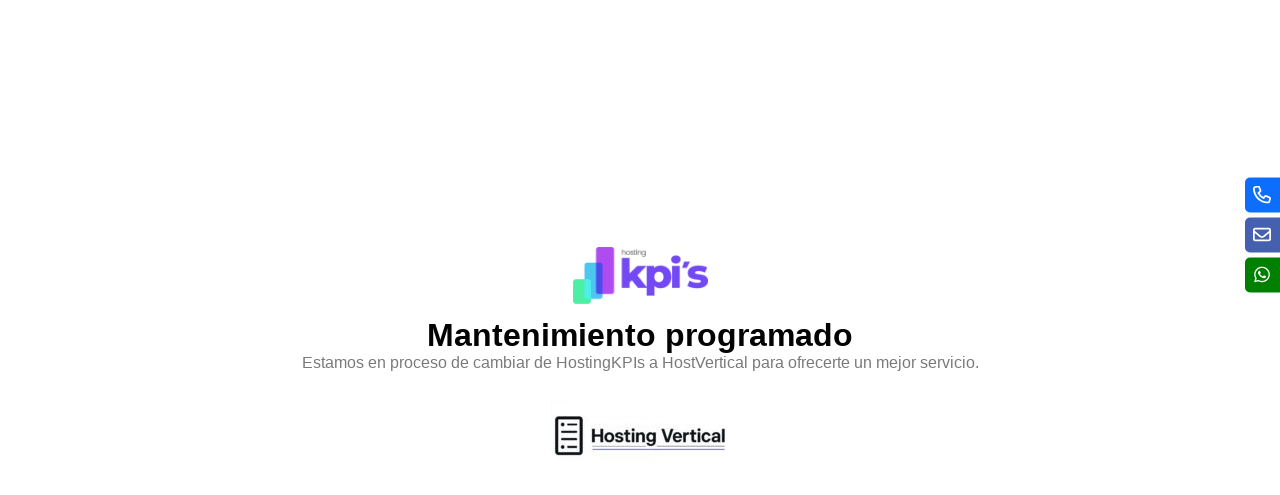

--- FILE ---
content_type: text/html; charset=UTF-8
request_url: https://hostingkpis.com/producto/iniciante/
body_size: 9705
content:
<!DOCTYPE html>
<html lang="es">
<head>
	<meta charset="UTF-8">
		<meta name='robots' content='index, follow, max-image-preview:large, max-snippet:-1, max-video-preview:-1' />
<!-- Google Tag Manager -->
<script>(function(w,d,s,l,i){w[l]=w[l]||[];w[l].push({'gtm.start':
new Date().getTime(),event:'gtm.js'});var f=d.getElementsByTagName(s)[0],
j=d.createElement(s),dl=l!='dataLayer'?'&l='+l:'';j.async=true;j.src=
'https://www.googletagmanager.com/gtm.js?id='+i+dl;f.parentNode.insertBefore(j,f);
})(window,document,'script','dataLayer','GTM-5N2NDGT');</script>
<!-- End Google Tag Manager -->
<!-- Meta Pixel Code -->
<script>
!function(f,b,e,v,n,t,s)
{if(f.fbq)return;n=f.fbq=function(){n.callMethod?
n.callMethod.apply(n,arguments):n.queue.push(arguments)};
if(!f._fbq)f._fbq=n;n.push=n;n.loaded=!0;n.version='2.0';
n.queue=[];t=b.createElement(e);t.async=!0;
t.src=v;s=b.getElementsByTagName(e)[0];
s.parentNode.insertBefore(t,s)}(window, document,'script',
'https://connect.facebook.net/en_US/fbevents.js');
fbq('init', '754553889003890');
fbq('track', 'PageView');
</script>
<noscript><img height="1" width="1" style="display:none"
src="https://www.facebook.com/tr?id=754553889003890&ev=PageView&noscript=1"
/></noscript>
<!-- End Meta Pixel Code -->
	<!-- This site is optimized with the Yoast SEO plugin v26.8 - https://yoast.com/product/yoast-seo-wordpress/ -->
	<title>Hosting Iniciante - Hosting Kpis</title>
	<link rel="canonical" href="https://hostingkpis.com/producto/iniciante/" />
	<meta property="og:locale" content="es_ES" />
	<meta property="og:type" content="article" />
	<meta property="og:title" content="Hosting Iniciante - Hosting Kpis" />
	<meta property="og:description" content="Hosting ideal para webs pequeñas  y que no usen CMS´s como: Wordpress, Joomla, etc   Almacenamiento 500 MB  Panel Cpanel con 1 Cuenta  Hasta 2 Correos electrónicos  1 Base de MySQL   SSL Let&#039;s Encrypt - GRATIS" />
	<meta property="og:url" content="https://hostingkpis.com/producto/iniciante/" />
	<meta property="og:site_name" content="Hosting Kpis" />
	<meta property="article:modified_time" content="2022-11-02T17:08:38+00:00" />
	<meta property="og:image" content="https://hostingkpis.com/wp-content/uploads/2022/10/Web-Hosting.jpg" />
	<meta property="og:image:width" content="600" />
	<meta property="og:image:height" content="600" />
	<meta property="og:image:type" content="image/jpeg" />
	<meta name="twitter:card" content="summary_large_image" />
	<meta name="twitter:label1" content="Tiempo de lectura" />
	<meta name="twitter:data1" content="1 minuto" />
	<script type="application/ld+json" class="yoast-schema-graph">{"@context":"https://schema.org","@graph":[{"@type":"WebPage","@id":"https://hostingkpis.com/producto/iniciante/","url":"https://hostingkpis.com/producto/iniciante/","name":"Hosting Iniciante - Hosting Kpis","isPartOf":{"@id":"https://hostingkpis.com/#website"},"primaryImageOfPage":{"@id":"https://hostingkpis.com/producto/iniciante/#primaryimage"},"image":{"@id":"https://hostingkpis.com/producto/iniciante/#primaryimage"},"thumbnailUrl":"https://hostingkpis.com/wp-content/uploads/2022/10/Web-Hosting.jpg","datePublished":"2022-10-24T14:19:54+00:00","dateModified":"2022-11-02T17:08:38+00:00","breadcrumb":{"@id":"https://hostingkpis.com/producto/iniciante/#breadcrumb"},"inLanguage":"es","potentialAction":[{"@type":"ReadAction","target":["https://hostingkpis.com/producto/iniciante/"]}]},{"@type":"ImageObject","inLanguage":"es","@id":"https://hostingkpis.com/producto/iniciante/#primaryimage","url":"https://hostingkpis.com/wp-content/uploads/2022/10/Web-Hosting.jpg","contentUrl":"https://hostingkpis.com/wp-content/uploads/2022/10/Web-Hosting.jpg","width":600,"height":600,"caption":"Web Hosting"},{"@type":"BreadcrumbList","@id":"https://hostingkpis.com/producto/iniciante/#breadcrumb","itemListElement":[{"@type":"ListItem","position":1,"name":"Portada","item":"https://hostingkpis.com/"},{"@type":"ListItem","position":2,"name":"Tienda del Hosting KPIS","item":"https://hostingkpis.com/tienda-hosting-kpis/"},{"@type":"ListItem","position":3,"name":"Hosting Iniciante"}]},{"@type":"WebSite","@id":"https://hostingkpis.com/#website","url":"https://hostingkpis.com/","name":"Hosting Kpis","description":"Hosting y Dominios Baratos","publisher":{"@id":"https://hostingkpis.com/#organization"},"potentialAction":[{"@type":"SearchAction","target":{"@type":"EntryPoint","urlTemplate":"https://hostingkpis.com/?s={search_term_string}"},"query-input":{"@type":"PropertyValueSpecification","valueRequired":true,"valueName":"search_term_string"}}],"inLanguage":"es"},{"@type":"Organization","@id":"https://hostingkpis.com/#organization","name":"Hosting Kpis","url":"https://hostingkpis.com/","logo":{"@type":"ImageObject","inLanguage":"es","@id":"https://hostingkpis.com/#/schema/logo/image/","url":"https://hostingkpis.com/wp-content/uploads/2022/10/kpis-hosting-e1666423399766.png","contentUrl":"https://hostingkpis.com/wp-content/uploads/2022/10/kpis-hosting-e1666423399766.png","width":376,"height":160,"caption":"Hosting Kpis"},"image":{"@id":"https://hostingkpis.com/#/schema/logo/image/"}}]}</script>
	<!-- / Yoast SEO plugin. -->


<link rel="alternate" title="oEmbed (JSON)" type="application/json+oembed" href="https://hostingkpis.com/wp-json/oembed/1.0/embed?url=https%3A%2F%2Fhostingkpis.com%2Fproducto%2Finiciante%2F" />
<link rel="alternate" title="oEmbed (XML)" type="text/xml+oembed" href="https://hostingkpis.com/wp-json/oembed/1.0/embed?url=https%3A%2F%2Fhostingkpis.com%2Fproducto%2Finiciante%2F&#038;format=xml" />
<style id='wp-img-auto-sizes-contain-inline-css'>
img:is([sizes=auto i],[sizes^="auto," i]){contain-intrinsic-size:3000px 1500px}
/*# sourceURL=wp-img-auto-sizes-contain-inline-css */
</style>
<style id='classic-theme-styles-inline-css'>
/*! This file is auto-generated */
.wp-block-button__link{color:#fff;background-color:#32373c;border-radius:9999px;box-shadow:none;text-decoration:none;padding:calc(.667em + 2px) calc(1.333em + 2px);font-size:1.125em}.wp-block-file__button{background:#32373c;color:#fff;text-decoration:none}
/*# sourceURL=/wp-includes/css/classic-themes.min.css */
</style>
<link rel='stylesheet' id='contact-form-7-css' href='https://hostingkpis.com/wp-content/plugins/contact-form-7/includes/css/styles.css' media='all' />
<link rel='stylesheet' id='style-front-cta-css' href='https://hostingkpis.com/wp-content/plugins/kpis-cta-buttons/assets/css/front-cta.min.css' media='all' />
<link rel='stylesheet' id='slc-login-captcha-style-css' href='https://hostingkpis.com/wp-content/plugins/simple-login-captcha/styles/login.css' media='all' />
<link rel='stylesheet' id='woocommerce-layout-css' href='https://hostingkpis.com/wp-content/plugins/woocommerce/assets/css/woocommerce-layout.css' media='all' />
<link rel='stylesheet' id='woocommerce-smallscreen-css' href='https://hostingkpis.com/wp-content/plugins/woocommerce/assets/css/woocommerce-smallscreen.css' media='only screen and (max-width: 768px)' />
<link rel='stylesheet' id='woocommerce-general-css' href='https://hostingkpis.com/wp-content/plugins/woocommerce/assets/css/woocommerce.css' media='all' />
<style id='woocommerce-inline-inline-css'>
.woocommerce form .form-row .required { visibility: visible; }
/*# sourceURL=woocommerce-inline-inline-css */
</style>
<link rel='stylesheet' id='wpcf7-redirect-script-frontend-css' href='https://hostingkpis.com/wp-content/plugins/wpcf7-redirect/build/assets/frontend-script.css' media='all' />
<link rel='stylesheet' id='ecffw-frontend-css-css' href='https://hostingkpis.com/wp-content/plugins/extra-checkout-fields-for-woocommerce//Assets/CSS/ecffw-frontend.css' media='all' />
<link rel='stylesheet' id='customstylesheet-css' href='https://hostingkpis.com/wp-content/themes/kpis-compact/css/bootstrap.min.css' media='all' />
<link rel='stylesheet' id='huuguu-compacto-style-css' href='https://hostingkpis.com/wp-content/themes/kpis-compact/style.css' media='all' />
<link rel='stylesheet' id='font-awesome-free-css' href='https://hostingkpis.com/wp-content/themes/kpis-compact/css/all.min.css' media='all' />
<link rel='stylesheet' id='aos-css-css' href='https://hostingkpis.com/wp-content/themes/kpis-compact/css/aos.css' media='all' />
<link rel='stylesheet' id='huu-woocommerce-css' href='https://hostingkpis.com/wp-content/themes/kpis-compact/css/huu-woocommerce.css' media='all' />
<link rel="https://api.w.org/" href="https://hostingkpis.com/wp-json/" /><link rel="alternate" title="JSON" type="application/json" href="https://hostingkpis.com/wp-json/wp/v2/elementor_library/336" />	<noscript><style>.woocommerce-product-gallery{ opacity: 1 !important; }</style></noscript>
			<style>#wp-admin-bar-elementor-maintenance-on > a { background-color: #dc3232; }
			#wp-admin-bar-elementor-maintenance-on > .ab-item:before { content: "\f160"; top: 2px; }</style>
		<meta name="generator" content="Elementor 3.29.2; features: e_font_icon_svg, additional_custom_breakpoints, e_local_google_fonts, e_element_cache; settings: css_print_method-external, google_font-enabled, font_display-swap">
			<style>
				.e-con.e-parent:nth-of-type(n+4):not(.e-lazyloaded):not(.e-no-lazyload),
				.e-con.e-parent:nth-of-type(n+4):not(.e-lazyloaded):not(.e-no-lazyload) * {
					background-image: none !important;
				}
				@media screen and (max-height: 1024px) {
					.e-con.e-parent:nth-of-type(n+3):not(.e-lazyloaded):not(.e-no-lazyload),
					.e-con.e-parent:nth-of-type(n+3):not(.e-lazyloaded):not(.e-no-lazyload) * {
						background-image: none !important;
					}
				}
				@media screen and (max-height: 640px) {
					.e-con.e-parent:nth-of-type(n+2):not(.e-lazyloaded):not(.e-no-lazyload),
					.e-con.e-parent:nth-of-type(n+2):not(.e-lazyloaded):not(.e-no-lazyload) * {
						background-image: none !important;
					}
				}
			</style>
			<link rel="icon" href="https://hostingkpis.com/wp-content/uploads/2022/10/cropped-kpis-icono-32x32.png" sizes="32x32" />
<link rel="icon" href="https://hostingkpis.com/wp-content/uploads/2022/10/cropped-kpis-icono-192x192.png" sizes="192x192" />
<link rel="apple-touch-icon" href="https://hostingkpis.com/wp-content/uploads/2022/10/cropped-kpis-icono-180x180.png" />
<meta name="msapplication-TileImage" content="https://hostingkpis.com/wp-content/uploads/2022/10/cropped-kpis-icono-270x270.png" />
<!-- WooCommerce Colors -->
<style type="text/css">
p.demo_store{background-color:#a46497;color:#fff;}.woocommerce small.note{color:#777;}.woocommerce .woocommerce-breadcrumb{color:#777;}.woocommerce .woocommerce-breadcrumb a{color:#777;}.woocommerce div.product span.price,.woocommerce div.product p.price{color:#77a464;}.woocommerce div.product .stock{color:#77a464;}.woocommerce span.onsale{background-color:#77a464;color:#fff;}.woocommerce ul.products li.product .price{color:#77a464;}.woocommerce ul.products li.product .price .from{color:rgba(132, 132, 132, 0.5);}.woocommerce nav.woocommerce-pagination ul{border:1px solid #545b62;}.woocommerce nav.woocommerce-pagination ul li{border-right:1px solid #545b62;}.woocommerce nav.woocommerce-pagination ul li span.current,.woocommerce nav.woocommerce-pagination ul li a:hover,.woocommerce nav.woocommerce-pagination ul li a:focus{background:#6c757d;color:#0d0f10;}.woocommerce a.button,.woocommerce button.button,.woocommerce input.button,.woocommerce #respond input#submit{color:#fff;background-color:#6c757d;}.woocommerce a.button:hover,.woocommerce button.button:hover,.woocommerce input.button:hover,.woocommerce #respond input#submit:hover{background-color:#5b646c;color:#fff;}.woocommerce a.button.alt,.woocommerce button.button.alt,.woocommerce input.button.alt,.woocommerce #respond input#submit.alt{background-color:#a46497;color:#fff;}.woocommerce a.button.alt:hover,.woocommerce button.button.alt:hover,.woocommerce input.button.alt:hover,.woocommerce #respond input#submit.alt:hover{background-color:#935386;color:#fff;}.woocommerce a.button.alt.disabled,.woocommerce button.button.alt.disabled,.woocommerce input.button.alt.disabled,.woocommerce #respond input#submit.alt.disabled,.woocommerce a.button.alt:disabled,.woocommerce button.button.alt:disabled,.woocommerce input.button.alt:disabled,.woocommerce #respond input#submit.alt:disabled,.woocommerce a.button.alt:disabled[disabled],.woocommerce button.button.alt:disabled[disabled],.woocommerce input.button.alt:disabled[disabled],.woocommerce #respond input#submit.alt:disabled[disabled],.woocommerce a.button.alt.disabled:hover,.woocommerce button.button.alt.disabled:hover,.woocommerce input.button.alt.disabled:hover,.woocommerce #respond input#submit.alt.disabled:hover,.woocommerce a.button.alt:disabled:hover,.woocommerce button.button.alt:disabled:hover,.woocommerce input.button.alt:disabled:hover,.woocommerce #respond input#submit.alt:disabled:hover,.woocommerce a.button.alt:disabled[disabled]:hover,.woocommerce button.button.alt:disabled[disabled]:hover,.woocommerce input.button.alt:disabled[disabled]:hover,.woocommerce #respond input#submit.alt:disabled[disabled]:hover{background-color:#a46497;color:#fff;}.woocommerce a.button:disabled:hover,.woocommerce button.button:disabled:hover,.woocommerce input.button:disabled:hover,.woocommerce #respond input#submit:disabled:hover,.woocommerce a.button.disabled:hover,.woocommerce button.button.disabled:hover,.woocommerce input.button.disabled:hover,.woocommerce #respond input#submit.disabled:hover,.woocommerce a.button:disabled[disabled]:hover,.woocommerce button.button:disabled[disabled]:hover,.woocommerce input.button:disabled[disabled]:hover,.woocommerce #respond input#submit:disabled[disabled]:hover{background-color:#6c757d;}.woocommerce #reviews h2 small{color:#777;}.woocommerce #reviews h2 small a{color:#777;}.woocommerce #reviews #comments ol.commentlist li .meta{color:#777;}.woocommerce #reviews #comments ol.commentlist li img.avatar{background:#6c757d;border:1px solid #656d75;}.woocommerce #reviews #comments ol.commentlist li .comment-text{border:1px solid #656d75;}.woocommerce #reviews #comments ol.commentlist #respond{border:1px solid #656d75;}.woocommerce .star-rating:before{color:#545b62;}.woocommerce.widget_shopping_cart .total,.woocommerce .widget_shopping_cart .total{border-top:3px double #6c757d;}.woocommerce form.login,.woocommerce form.checkout_coupon,.woocommerce form.register{border:1px solid #545b62;}.woocommerce .order_details li{border-right:1px dashed #545b62;}.woocommerce .widget_price_filter .ui-slider .ui-slider-handle{background-color:#a46497;}.woocommerce .widget_price_filter .ui-slider .ui-slider-range{background-color:#a46497;}.woocommerce .widget_price_filter .price_slider_wrapper .ui-widget-content{background-color:#602053;}.woocommerce-cart table.cart td.actions .coupon .input-text{border:1px solid #545b62;}.woocommerce-cart .cart-collaterals .cart_totals p small{color:#777;}.woocommerce-cart .cart-collaterals .cart_totals table small{color:#777;}.woocommerce-cart .cart-collaterals .cart_totals .discount td{color:#77a464;}.woocommerce-cart .cart-collaterals .cart_totals tr td,.woocommerce-cart .cart-collaterals .cart_totals tr th{border-top:1px solid #6c757d;}.woocommerce-checkout .checkout .create-account small{color:#777;}.woocommerce-checkout #payment{background:#6c757d;}.woocommerce-checkout #payment ul.payment_methods{border-bottom:1px solid #545b62;}.woocommerce-checkout #payment div.payment_box{background-color:#60686f;color:#fff;}.woocommerce-checkout #payment div.payment_box input.input-text,.woocommerce-checkout #payment div.payment_box textarea{border-color:#494f54;border-top-color:#3d4246;}.woocommerce-checkout #payment div.payment_box ::-webkit-input-placeholder{color:#3d4246;}.woocommerce-checkout #payment div.payment_box :-moz-placeholder{color:#3d4246;}.woocommerce-checkout #payment div.payment_box :-ms-input-placeholder{color:#3d4246;}.woocommerce-checkout #payment div.payment_box span.help{color:#777;}.woocommerce-checkout #payment div.payment_box:after{content:"";display:block;border:8px solid #60686f;border-right-color:transparent;border-left-color:transparent;border-top-color:transparent;position:absolute;top:-3px;left:0;margin:-1em 0 0 2em;}
</style>
<!--/WooCommerce Colors-->

<style type='text/css' id='setup-huuguu-inline-css'>body, a{color:#000000}
a:hover {color:#000000;text-decoration:none!important}
.huuguu-bg-cutomcolor-1,.bg-cutomcolor-1{background-color:rgba(0, 0, 0, 1)!important}
.btn-cutomcolor-1{background-color:rgba(0, 0, 0, 1)!important}
.huuguu-bg-cutomcolor-2,.bg-cutomcolor-1{background-color:rgba(0, 0, 0, 1)!important}
.btn-cutomcolor-2{background-color:rgba(0, 0, 0, 1)!important}
.text-cutomcolor-1{color:#000000!important}
.text-cutomcolor-2{color:#000000!important}
#header-containner .nav-menu a:hover,#header-containner .nav-menu .active > a,#header-containner .nav-menu li:hover > a {color:#6c757d!important;}
#header-containner .nav-menu .drop-down ul a:hover,#header-containner .nav-menu .drop-down ul .active > a,#header-containner .nav-menu .drop-down ul li:hover > a{color:#6c757d!important;}
#header-containner .nav-menu a {font-size: 16px!important;; color:#343a40!important}
h1 a:hover, h2 a:hover, h3 a:hover, h4 a:hover, h5 a:hover, h6 a:hover {color:#000000;text-decoration:none!important}
h1, h2, h3, h4, h5, h6, h1 a, h2 a, h3 a, h4 a, h5 a, h6 a {color:#000000;text-decoration:none!important}
#hero .carousel-item::before{background-color: rgba(28, 31, 35, 0.15)!important}
.site-branding img {height: 70px!important;width: auto;}
.bg-soft-primary,body.home #page {background-color: #f2f8fb !important;}
#wp24-dc-1 input, #wp24-dc-1 select, #wp24-dc-1submit{padding: 0.6rem 1rem;}
#wp24-dc-1 #dc-submit-1{border-color: #54a8c7;background-color: #54a8c7;color:white}
body.postid-27 #dc-result-1{ padding: 0 5px;}
body.postid-27 #dc-result-1 .table-cell-transfer,body.postid-27 #dc-result-1 .table-cell-purchase{border: #198754 0.125em solid; background-color: #d4fbe9;display: inline-grid; }

body.postid-27 #dc-result-1 .table strong{ padding: 0!important;}

@media (min-width: 1024px){#footer .widget:nth-of-type(2) {padding: 15px 0 0 100px;}}

</style>
	<meta name="viewport" content="width=device-width, initial-scale=1.0, viewport-fit=cover" /><style id='global-styles-inline-css'>
:root{--wp--preset--aspect-ratio--square: 1;--wp--preset--aspect-ratio--4-3: 4/3;--wp--preset--aspect-ratio--3-4: 3/4;--wp--preset--aspect-ratio--3-2: 3/2;--wp--preset--aspect-ratio--2-3: 2/3;--wp--preset--aspect-ratio--16-9: 16/9;--wp--preset--aspect-ratio--9-16: 9/16;--wp--preset--color--black: #000000;--wp--preset--color--cyan-bluish-gray: #abb8c3;--wp--preset--color--white: #ffffff;--wp--preset--color--pale-pink: #f78da7;--wp--preset--color--vivid-red: #cf2e2e;--wp--preset--color--luminous-vivid-orange: #ff6900;--wp--preset--color--luminous-vivid-amber: #fcb900;--wp--preset--color--light-green-cyan: #7bdcb5;--wp--preset--color--vivid-green-cyan: #00d084;--wp--preset--color--pale-cyan-blue: #8ed1fc;--wp--preset--color--vivid-cyan-blue: #0693e3;--wp--preset--color--vivid-purple: #9b51e0;--wp--preset--gradient--vivid-cyan-blue-to-vivid-purple: linear-gradient(135deg,rgb(6,147,227) 0%,rgb(155,81,224) 100%);--wp--preset--gradient--light-green-cyan-to-vivid-green-cyan: linear-gradient(135deg,rgb(122,220,180) 0%,rgb(0,208,130) 100%);--wp--preset--gradient--luminous-vivid-amber-to-luminous-vivid-orange: linear-gradient(135deg,rgb(252,185,0) 0%,rgb(255,105,0) 100%);--wp--preset--gradient--luminous-vivid-orange-to-vivid-red: linear-gradient(135deg,rgb(255,105,0) 0%,rgb(207,46,46) 100%);--wp--preset--gradient--very-light-gray-to-cyan-bluish-gray: linear-gradient(135deg,rgb(238,238,238) 0%,rgb(169,184,195) 100%);--wp--preset--gradient--cool-to-warm-spectrum: linear-gradient(135deg,rgb(74,234,220) 0%,rgb(151,120,209) 20%,rgb(207,42,186) 40%,rgb(238,44,130) 60%,rgb(251,105,98) 80%,rgb(254,248,76) 100%);--wp--preset--gradient--blush-light-purple: linear-gradient(135deg,rgb(255,206,236) 0%,rgb(152,150,240) 100%);--wp--preset--gradient--blush-bordeaux: linear-gradient(135deg,rgb(254,205,165) 0%,rgb(254,45,45) 50%,rgb(107,0,62) 100%);--wp--preset--gradient--luminous-dusk: linear-gradient(135deg,rgb(255,203,112) 0%,rgb(199,81,192) 50%,rgb(65,88,208) 100%);--wp--preset--gradient--pale-ocean: linear-gradient(135deg,rgb(255,245,203) 0%,rgb(182,227,212) 50%,rgb(51,167,181) 100%);--wp--preset--gradient--electric-grass: linear-gradient(135deg,rgb(202,248,128) 0%,rgb(113,206,126) 100%);--wp--preset--gradient--midnight: linear-gradient(135deg,rgb(2,3,129) 0%,rgb(40,116,252) 100%);--wp--preset--font-size--small: 13px;--wp--preset--font-size--medium: 20px;--wp--preset--font-size--large: 36px;--wp--preset--font-size--x-large: 42px;--wp--preset--spacing--20: 0.44rem;--wp--preset--spacing--30: 0.67rem;--wp--preset--spacing--40: 1rem;--wp--preset--spacing--50: 1.5rem;--wp--preset--spacing--60: 2.25rem;--wp--preset--spacing--70: 3.38rem;--wp--preset--spacing--80: 5.06rem;--wp--preset--shadow--natural: 6px 6px 9px rgba(0, 0, 0, 0.2);--wp--preset--shadow--deep: 12px 12px 50px rgba(0, 0, 0, 0.4);--wp--preset--shadow--sharp: 6px 6px 0px rgba(0, 0, 0, 0.2);--wp--preset--shadow--outlined: 6px 6px 0px -3px rgb(255, 255, 255), 6px 6px rgb(0, 0, 0);--wp--preset--shadow--crisp: 6px 6px 0px rgb(0, 0, 0);}:where(.is-layout-flex){gap: 0.5em;}:where(.is-layout-grid){gap: 0.5em;}body .is-layout-flex{display: flex;}.is-layout-flex{flex-wrap: wrap;align-items: center;}.is-layout-flex > :is(*, div){margin: 0;}body .is-layout-grid{display: grid;}.is-layout-grid > :is(*, div){margin: 0;}:where(.wp-block-columns.is-layout-flex){gap: 2em;}:where(.wp-block-columns.is-layout-grid){gap: 2em;}:where(.wp-block-post-template.is-layout-flex){gap: 1.25em;}:where(.wp-block-post-template.is-layout-grid){gap: 1.25em;}.has-black-color{color: var(--wp--preset--color--black) !important;}.has-cyan-bluish-gray-color{color: var(--wp--preset--color--cyan-bluish-gray) !important;}.has-white-color{color: var(--wp--preset--color--white) !important;}.has-pale-pink-color{color: var(--wp--preset--color--pale-pink) !important;}.has-vivid-red-color{color: var(--wp--preset--color--vivid-red) !important;}.has-luminous-vivid-orange-color{color: var(--wp--preset--color--luminous-vivid-orange) !important;}.has-luminous-vivid-amber-color{color: var(--wp--preset--color--luminous-vivid-amber) !important;}.has-light-green-cyan-color{color: var(--wp--preset--color--light-green-cyan) !important;}.has-vivid-green-cyan-color{color: var(--wp--preset--color--vivid-green-cyan) !important;}.has-pale-cyan-blue-color{color: var(--wp--preset--color--pale-cyan-blue) !important;}.has-vivid-cyan-blue-color{color: var(--wp--preset--color--vivid-cyan-blue) !important;}.has-vivid-purple-color{color: var(--wp--preset--color--vivid-purple) !important;}.has-black-background-color{background-color: var(--wp--preset--color--black) !important;}.has-cyan-bluish-gray-background-color{background-color: var(--wp--preset--color--cyan-bluish-gray) !important;}.has-white-background-color{background-color: var(--wp--preset--color--white) !important;}.has-pale-pink-background-color{background-color: var(--wp--preset--color--pale-pink) !important;}.has-vivid-red-background-color{background-color: var(--wp--preset--color--vivid-red) !important;}.has-luminous-vivid-orange-background-color{background-color: var(--wp--preset--color--luminous-vivid-orange) !important;}.has-luminous-vivid-amber-background-color{background-color: var(--wp--preset--color--luminous-vivid-amber) !important;}.has-light-green-cyan-background-color{background-color: var(--wp--preset--color--light-green-cyan) !important;}.has-vivid-green-cyan-background-color{background-color: var(--wp--preset--color--vivid-green-cyan) !important;}.has-pale-cyan-blue-background-color{background-color: var(--wp--preset--color--pale-cyan-blue) !important;}.has-vivid-cyan-blue-background-color{background-color: var(--wp--preset--color--vivid-cyan-blue) !important;}.has-vivid-purple-background-color{background-color: var(--wp--preset--color--vivid-purple) !important;}.has-black-border-color{border-color: var(--wp--preset--color--black) !important;}.has-cyan-bluish-gray-border-color{border-color: var(--wp--preset--color--cyan-bluish-gray) !important;}.has-white-border-color{border-color: var(--wp--preset--color--white) !important;}.has-pale-pink-border-color{border-color: var(--wp--preset--color--pale-pink) !important;}.has-vivid-red-border-color{border-color: var(--wp--preset--color--vivid-red) !important;}.has-luminous-vivid-orange-border-color{border-color: var(--wp--preset--color--luminous-vivid-orange) !important;}.has-luminous-vivid-amber-border-color{border-color: var(--wp--preset--color--luminous-vivid-amber) !important;}.has-light-green-cyan-border-color{border-color: var(--wp--preset--color--light-green-cyan) !important;}.has-vivid-green-cyan-border-color{border-color: var(--wp--preset--color--vivid-green-cyan) !important;}.has-pale-cyan-blue-border-color{border-color: var(--wp--preset--color--pale-cyan-blue) !important;}.has-vivid-cyan-blue-border-color{border-color: var(--wp--preset--color--vivid-cyan-blue) !important;}.has-vivid-purple-border-color{border-color: var(--wp--preset--color--vivid-purple) !important;}.has-vivid-cyan-blue-to-vivid-purple-gradient-background{background: var(--wp--preset--gradient--vivid-cyan-blue-to-vivid-purple) !important;}.has-light-green-cyan-to-vivid-green-cyan-gradient-background{background: var(--wp--preset--gradient--light-green-cyan-to-vivid-green-cyan) !important;}.has-luminous-vivid-amber-to-luminous-vivid-orange-gradient-background{background: var(--wp--preset--gradient--luminous-vivid-amber-to-luminous-vivid-orange) !important;}.has-luminous-vivid-orange-to-vivid-red-gradient-background{background: var(--wp--preset--gradient--luminous-vivid-orange-to-vivid-red) !important;}.has-very-light-gray-to-cyan-bluish-gray-gradient-background{background: var(--wp--preset--gradient--very-light-gray-to-cyan-bluish-gray) !important;}.has-cool-to-warm-spectrum-gradient-background{background: var(--wp--preset--gradient--cool-to-warm-spectrum) !important;}.has-blush-light-purple-gradient-background{background: var(--wp--preset--gradient--blush-light-purple) !important;}.has-blush-bordeaux-gradient-background{background: var(--wp--preset--gradient--blush-bordeaux) !important;}.has-luminous-dusk-gradient-background{background: var(--wp--preset--gradient--luminous-dusk) !important;}.has-pale-ocean-gradient-background{background: var(--wp--preset--gradient--pale-ocean) !important;}.has-electric-grass-gradient-background{background: var(--wp--preset--gradient--electric-grass) !important;}.has-midnight-gradient-background{background: var(--wp--preset--gradient--midnight) !important;}.has-small-font-size{font-size: var(--wp--preset--font-size--small) !important;}.has-medium-font-size{font-size: var(--wp--preset--font-size--medium) !important;}.has-large-font-size{font-size: var(--wp--preset--font-size--large) !important;}.has-x-large-font-size{font-size: var(--wp--preset--font-size--x-large) !important;}
/*# sourceURL=global-styles-inline-css */
</style>
<link rel='stylesheet' id='elementor-frontend-css' href='https://hostingkpis.com/wp-content/plugins/elementor/assets/css/frontend.min.css' media='all' />
<link rel='stylesheet' id='elementor-post-336-css' href='https://hostingkpis.com/wp-content/uploads/elementor/css/post-336.css' media='all' />
<link rel='stylesheet' id='widget-image-css' href='https://hostingkpis.com/wp-content/plugins/elementor/assets/css/widget-image.min.css' media='all' />
<link rel='stylesheet' id='widget-heading-css' href='https://hostingkpis.com/wp-content/plugins/elementor/assets/css/widget-heading.min.css' media='all' />
<link rel='stylesheet' id='wc-stripe-blocks-checkout-style-css' href='https://hostingkpis.com/wp-content/plugins/woocommerce-gateway-stripe/build/upe-blocks.css' media='all' />
<link rel='stylesheet' id='elementor-post-331-css' href='https://hostingkpis.com/wp-content/uploads/elementor/css/post-331.css' media='all' />
<link rel='stylesheet' id='ppom-main-css' href='https://hostingkpis.com/wp-content/plugins/woocommerce-product-addon/css/ppom-style.css' media='all' />
</head>
<body class="wp-singular elementor_library-template elementor_library-template-elementor_canvas single single-elementor_library postid-336 wp-custom-logo wp-embed-responsive wp-theme-kpis-compact theme-kpis-compact woocommerce-no-js no-sidebar elementor-default elementor-template-canvas elementor-kit-331 elementor-maintenance-mode">
	<!-- Google Tag Manager (noscript) -->
<noscript><iframe src="https://www.googletagmanager.com/ns.html?id=GTM-5N2NDGT"
height="0" width="0" style="display:none;visibility:hidden"></iframe></noscript>
<!-- End Google Tag Manager (noscript) -->		<div data-elementor-type="page" data-elementor-id="336" class="elementor elementor-336">
				<div class="elementor-element elementor-element-f2b8767 e-flex e-con-boxed e-con e-parent" data-id="f2b8767" data-element_type="container">
					<div class="e-con-inner">
				<div class="elementor-element elementor-element-886bd86 elementor-widget elementor-widget-image" data-id="886bd86" data-element_type="widget" data-widget_type="image.default">
				<div class="elementor-widget-container">
															<img decoding="async" width="300" height="128" src="https://hostingkpis.com/wp-content/uploads/2022/10/kpis-hosting-e1666423399766-300x128.png" class="attachment-medium size-medium wp-image-5" alt="kpis hosting" srcset="https://hostingkpis.com/wp-content/uploads/2022/10/kpis-hosting-e1666423399766-300x128.png 300w, https://hostingkpis.com/wp-content/uploads/2022/10/kpis-hosting-e1666423399766.png 376w" sizes="(max-width: 300px) 100vw, 300px" />															</div>
				</div>
				<div class="elementor-element elementor-element-eb31966 elementor-widget elementor-widget-heading" data-id="eb31966" data-element_type="widget" data-widget_type="heading.default">
				<div class="elementor-widget-container">
					<h1 class="elementor-heading-title elementor-size-default">Mantenimiento programado</h1>				</div>
				</div>
				<div class="elementor-element elementor-element-74e3969 elementor-widget elementor-widget-text-editor" data-id="74e3969" data-element_type="widget" data-widget_type="text-editor.default">
				<div class="elementor-widget-container">
									<p>Estamos en proceso de cambiar de HostingKPIs a HostVertical para ofrecerte un mejor servicio.</p>								</div>
				</div>
				<div class="elementor-element elementor-element-b4deb17 elementor-widget elementor-widget-image" data-id="b4deb17" data-element_type="widget" data-widget_type="image.default">
				<div class="elementor-widget-container">
															<img decoding="async" width="180" height="74" src="https://hostingkpis.com/wp-content/uploads/2025/06/host-vert-logotipo-1-180x74-1.jpg" class="attachment-large size-large wp-image-342" alt="" />															</div>
				</div>
					</div>
				</div>
				</div>
		<script src="https://hostingkpis.com/wp-includes/js/dist/hooks.min.js" id="wp-hooks-js"></script>
<script src="https://hostingkpis.com/wp-includes/js/dist/i18n.min.js" id="wp-i18n-js"></script>
<script id="wp-i18n-js-after">
wp.i18n.setLocaleData( { 'text direction\u0004ltr': [ 'ltr' ] } );
//# sourceURL=wp-i18n-js-after
</script>
<script src="https://hostingkpis.com/wp-content/plugins/contact-form-7/includes/swv/js/index.js" id="swv-js"></script>
<script id="contact-form-7-js-translations">
( function( domain, translations ) {
	var localeData = translations.locale_data[ domain ] || translations.locale_data.messages;
	localeData[""].domain = domain;
	wp.i18n.setLocaleData( localeData, domain );
} )( "contact-form-7", {"translation-revision-date":"2025-12-01 15:45:40+0000","generator":"GlotPress\/4.0.3","domain":"messages","locale_data":{"messages":{"":{"domain":"messages","plural-forms":"nplurals=2; plural=n != 1;","lang":"es"},"This contact form is placed in the wrong place.":["Este formulario de contacto est\u00e1 situado en el lugar incorrecto."],"Error:":["Error:"]}},"comment":{"reference":"includes\/js\/index.js"}} );
//# sourceURL=contact-form-7-js-translations
</script>
<script id="contact-form-7-js-before">
var wpcf7 = {
    "api": {
        "root": "https:\/\/hostingkpis.com\/wp-json\/",
        "namespace": "contact-form-7\/v1"
    },
    "cached": 1
};
//# sourceURL=contact-form-7-js-before
</script>
<script src="https://hostingkpis.com/wp-content/plugins/contact-form-7/includes/js/index.js" id="contact-form-7-js"></script>
<script src="https://hostingkpis.com/wp-includes/js/jquery/jquery.min.js" id="jquery-core-js"></script>
<script src="https://hostingkpis.com/wp-content/plugins/woocommerce/assets/js/jquery-blockui/jquery.blockUI.min.js" id="wc-jquery-blockui-js" defer data-wp-strategy="defer"></script>
<script id="wc-add-to-cart-js-extra">
var wc_add_to_cart_params = {"ajax_url":"/wp-admin/admin-ajax.php","wc_ajax_url":"/?wc-ajax=%%endpoint%%","i18n_view_cart":"Ver carrito","cart_url":"https://hostingkpis.com/carrito/","is_cart":"","cart_redirect_after_add":"yes"};
//# sourceURL=wc-add-to-cart-js-extra
</script>
<script src="https://hostingkpis.com/wp-content/plugins/woocommerce/assets/js/frontend/add-to-cart.min.js" id="wc-add-to-cart-js" defer data-wp-strategy="defer"></script>
<script src="https://hostingkpis.com/wp-content/plugins/woocommerce/assets/js/js-cookie/js.cookie.min.js" id="wc-js-cookie-js" defer data-wp-strategy="defer"></script>
<script id="woocommerce-js-extra">
var woocommerce_params = {"ajax_url":"/wp-admin/admin-ajax.php","wc_ajax_url":"/?wc-ajax=%%endpoint%%","i18n_password_show":"Mostrar contrase\u00f1a","i18n_password_hide":"Ocultar contrase\u00f1a"};
//# sourceURL=woocommerce-js-extra
</script>
<script src="https://hostingkpis.com/wp-content/plugins/woocommerce/assets/js/frontend/woocommerce.min.js" id="woocommerce-js" defer data-wp-strategy="defer"></script>
<script id="wpcf7-redirect-script-js-extra">
var wpcf7r = {"ajax_url":"https://hostingkpis.com/wp-admin/admin-ajax.php"};
//# sourceURL=wpcf7-redirect-script-js-extra
</script>
<script src="https://hostingkpis.com/wp-content/plugins/wpcf7-redirect/build/assets/frontend-script.js" id="wpcf7-redirect-script-js"></script>
<script src="https://hostingkpis.com/wp-content/plugins/extra-checkout-fields-for-woocommerce//Assets/JS/ecffw-frontend.js" id="ecffw-frontend-js-js"></script>
<script id="mailchimp-woocommerce-js-extra">
var mailchimp_public_data = {"site_url":"https://hostingkpis.com","ajax_url":"https://hostingkpis.com/wp-admin/admin-ajax.php","disable_carts":"","subscribers_only":"","language":"es","allowed_to_set_cookies":"1"};
//# sourceURL=mailchimp-woocommerce-js-extra
</script>
<script src="https://hostingkpis.com/wp-content/plugins/mailchimp-for-woocommerce/public/js/mailchimp-woocommerce-public.min.js" id="mailchimp-woocommerce-js"></script>
<script src="https://hostingkpis.com/wp-content/themes/kpis-compact/js/bootstrap.bundle.min.js" id="boot-bundle-js-js"></script>
<script src="https://hostingkpis.com/wp-content/themes/kpis-compact/js/aos.js" id="aos-js-js"></script>
<script src="https://hostingkpis.com/wp-content/themes/kpis-compact/js/jquery.easing.min.js" id="huuguu-jquery-easing-js"></script>
<script src="https://hostingkpis.com/wp-content/themes/kpis-compact/js/jquery.sticky.js" id="huuguu-jquery-sticky-js"></script>
<script src="https://hostingkpis.com/wp-content/themes/kpis-compact/js/main.js" id="huuguu-compacto-main-js"></script>
<script src="https://hostingkpis.com/wp-content/plugins/woocommerce/assets/js/sourcebuster/sourcebuster.min.js" id="sourcebuster-js-js"></script>
<script id="wc-order-attribution-js-extra">
var wc_order_attribution = {"params":{"lifetime":1.0000000000000000818030539140313095458623138256371021270751953125e-5,"session":30,"base64":false,"ajaxurl":"https://hostingkpis.com/wp-admin/admin-ajax.php","prefix":"wc_order_attribution_","allowTracking":true},"fields":{"source_type":"current.typ","referrer":"current_add.rf","utm_campaign":"current.cmp","utm_source":"current.src","utm_medium":"current.mdm","utm_content":"current.cnt","utm_id":"current.id","utm_term":"current.trm","utm_source_platform":"current.plt","utm_creative_format":"current.fmt","utm_marketing_tactic":"current.tct","session_entry":"current_add.ep","session_start_time":"current_add.fd","session_pages":"session.pgs","session_count":"udata.vst","user_agent":"udata.uag"}};
//# sourceURL=wc-order-attribution-js-extra
</script>
<script src="https://hostingkpis.com/wp-content/plugins/woocommerce/assets/js/frontend/order-attribution.min.js" id="wc-order-attribution-js"></script>
<script src="https://hostingkpis.com/wp-content/plugins/elementor/assets/js/webpack.runtime.min.js" id="elementor-webpack-runtime-js"></script>
<script src="https://hostingkpis.com/wp-content/plugins/elementor/assets/js/frontend-modules.min.js" id="elementor-frontend-modules-js"></script>
<script src="https://hostingkpis.com/wp-includes/js/jquery/ui/core.min.js" id="jquery-ui-core-js"></script>
<script src="https://hostingkpis.com/wp-content/plugins/elementor/assets/js/frontend.min.js" id="elementor-frontend-js"></script>
<script type="speculationrules">
{"prefetch":[{"source":"document","where":{"and":[{"href_matches":"/*"},{"not":{"href_matches":["/wp-*.php","/wp-admin/*","/wp-content/uploads/*","/wp-content/*","/wp-content/plugins/*","/wp-content/themes/kpis-compact/*","/*\\?(.+)"]}},{"not":{"selector_matches":"a[rel~=\"nofollow\"]"}},{"not":{"selector_matches":".no-prefetch, .no-prefetch a"}}]},"eagerness":"conservative"}]}
</script>
<script id="mcjs">!function(c,h,i,m,p){m=c.createElement(h),p=c.getElementsByTagName(h)[0],m.async=1,m.src=i,p.parentNode.insertBefore(m,p)}(document,"script","https://chimpstatic.com/mcjs-connected/js/users/820d2adda7619af2aaac0dd38/1a2f9ee6399ff491f7bb9a363.js");</script>    <script type='text/javascript'>
    jQuery( function( $ ) {
        if ( ! String.prototype.getDecimals ) {
            String.prototype.getDecimals = function() {
                var num = this,
                    match = ('' + num).match(/(?:\.(\d+))?(?:[eE]([+-]?\d+))?$/);
                if ( ! match ) {
                    return 0;
                }
                return Math.max( 0, ( match[1] ? match[1].length : 0 ) - ( match[2] ? +match[2] : 0 ) );
            }
        }
        // Quantity "plus" and "minus" buttons
        $( document.body ).on( 'click', '.plus, .minus', function() {
            var $qty        = $( this ).closest( '.quantity' ).find( '.qty'),
                currentVal  = parseFloat( $qty.val() ),
                max         = parseFloat( $qty.attr( 'max' ) ),
                min         = parseFloat( $qty.attr( 'min' ) ),
                step        = $qty.attr( 'step' );

            // Format values
            if ( ! currentVal || currentVal === '' || currentVal === 'NaN' ) currentVal = 0;
            if ( max === '' || max === 'NaN' ) max = '';
            if ( min === '' || min === 'NaN' ) min = 0;
            if ( step === 'any' || step === '' || step === undefined || parseFloat( step ) === 'NaN' ) step = 1;

            // Change the value
            if ( $( this ).is( '.plus' ) ) {
                if ( max && ( currentVal >= max ) ) {
                    $qty.val( max );
                } else {
                    $qty.val( ( currentVal + parseFloat( step )).toFixed( step.getDecimals() ) );
                }
            } else {
                if ( min && ( currentVal <= min ) ) {
                    $qty.val( min );
                } else if ( currentVal > 0 ) {
                    $qty.val( ( currentVal - parseFloat( step )).toFixed( step.getDecimals() ) );
                }
            }

            // Trigger change event
            $qty.trigger( 'change' );
        });
    });
    </script>
    			<script>
				const lazyloadRunObserver = () => {
					const lazyloadBackgrounds = document.querySelectorAll( `.e-con.e-parent:not(.e-lazyloaded)` );
					const lazyloadBackgroundObserver = new IntersectionObserver( ( entries ) => {
						entries.forEach( ( entry ) => {
							if ( entry.isIntersecting ) {
								let lazyloadBackground = entry.target;
								if( lazyloadBackground ) {
									lazyloadBackground.classList.add( 'e-lazyloaded' );
								}
								lazyloadBackgroundObserver.unobserve( entry.target );
							}
						});
					}, { rootMargin: '200px 0px 200px 0px' } );
					lazyloadBackgrounds.forEach( ( lazyloadBackground ) => {
						lazyloadBackgroundObserver.observe( lazyloadBackground );
					} );
				};
				const events = [
					'DOMContentLoaded',
					'elementor/lazyload/observe',
				];
				events.forEach( ( event ) => {
					document.addEventListener( event, lazyloadRunObserver );
				} );
			</script>
				<script>
		(function () {
			var c = document.body.className;
			c = c.replace(/woocommerce-no-js/, 'woocommerce-js');
			document.body.className = c;
		})();
	</script>
	<div id="mySidenavr" class="sidenavr">
<a target="_blank" rel="nofollow noopener" href="tel:601373842" id="Sidenavphone" class="3col nofixed btn_ctr_phone" aria-label="Phone"><div class="vertical-center"><img src="https://hostingkpis.com/wp-content/plugins/kpis-cta-buttons/assets/images/phone_18x18.svg" class="iconcta" height="18" width="18" alt="Phone 601 37 38 42"><p>601 37 38 42</p></div></a><a href="https://hugocalixto.es/contacto/" id="Sidenavmail" class="3col nofixed btn_ctr_mail" aria-label="Conctato"><div class="vertical-center"><img src="https://hostingkpis.com/wp-content/plugins/kpis-cta-buttons/assets/images/envelope-regular.svg" class="iconcta" height="18" width="18" alt="Conctato"><p>Conctato</p></div></a><a target="_blank" rel="nofollow noopener" href="https://wa.me/34601373842" id="Sidenavwhatsapp" class="3col nofixed btn_ctr_whatsapp" aria-label="Whatsapp"><div class="vertical-center"><img src="https://hostingkpis.com/wp-content/plugins/kpis-cta-buttons/assets/images/whatsapp.svg" class="iconcta" height="18" width="18" alt="Whatsapp"><p>601 37 38 42</p></div></a></div>
<script type="text/javascript">
;(function($){
$(document).ready(function(){
var ajax_url = 'https://hostingkpis.com/wp-admin/admin-ajax.php';
var contact_ajax_nonce = '765cc068b5';
$( 'form[name="huuguu_form_contato_default"]' ).unbind().on( 'submit', function() {
var data;
var contentType = "application/x-www-form-urlencoded";
var processData = true;
if ($(this).attr('enctype') == 'multipart/form-data') {
data = new FormData($(this).get(0));
contentType = false;
processData = false;
data.append('security', contact_ajax_nonce);
} else {
data = $(this).serialize();
data = data + "&security=" + contact_ajax_nonce;
}
$.ajax({
url : ajax_url, 
type : 'post',
data : data,
contentType: contentType,
processData: processData,
cache: false,
success : function( response ) {
$("#resultado_huuguu_contato").html(response);
window.setTimeout(function() {
$(".alert").fadeTo(1000, 0).slideUp(1000, function(){$(this).remove();});
}, 5000);
$("#huuguu_form_contato_default")[0].reset();
$("#alert_contato").focus();
window.location.href = "https://hostingkpis.com/producto/iniciante/?acao=gracias";
},
fail : function( err ) {
$("#resultado_huuguu_contato").html("There was an error: " + err );
}
});
return false;
});
});
})(jQuery);
</script>
	</body>
</html>


--- FILE ---
content_type: text/css
request_url: https://hostingkpis.com/wp-content/plugins/kpis-cta-buttons/assets/css/front-cta.min.css
body_size: 286
content:
#Sidenavphone{background-color:#0d6efd;text-align:center}
#Sidenavmail{background-color:#4460ae;text-align:center}
#Sidenavwhatsapp{background-color:green;text-align:center}
@media screen and (min-width:577px) {
#mySidenavr{width:175px;right:25px;font-size:17px;font-family:arial!important;font-weight:500;padding-top:5px;position:fixed;top:25%;transform:translateY(-50%);z-index:9999}
#mySidenavr a{position:fixed;min-width:175px;height:35px;transition:.3s;text-decoration:none;color:#fff;border-radius:5px 5px 5px 5px;}
#mySidenavr a div{padding:4px;}
#mySidenavr a:hover{right:-30px;opacity:0.9}
#mySidenavr a:hover img {cursor:default;transform:rotate(720deg);transition:all 0.3s ease-in-out 0s;}
#mySidenavr a:nth-child(1) {top:0;}
#mySidenavr a:nth-child(2) {top:40px;}
#mySidenavr a:nth-child(3) {top:80px;}
#mySidenavr .nofixed {right:-170px;}
#mySidenavr .fixed {right:-30px;}
#mySidenavr a p{margin:0px 0px 0px 42px;color:#fff;text-align:left}
#mySidenavr .vertical-center {height:100%;width: 180px;display: table;vertical-align: middle;}
#mySidenavr img{margin:4px;}
.iconcta{float:left;filter:invert(100%);}
}
@media screen and (max-width:576px) {
#mySidenavr{left:0;bottom: 0;width:100%;height:40px;position:fixed;display: inline-flex;z-index:999999;}
#mySidenavr a{width:100%;transition:.3s;text-decoration:none;color:#fff;padding:8px 8px 0px;}
#mySidenavr a .1col{width:100%!important}
#mySidenavr a .2col{width:50%!important}
#mySidenavr a .3col{width:33.3333333%!important}
#mySidenavr img{margin:4px; cursor:default;transform: rotate(720deg);transition:all 0.3s ease-in-out 0s;}
#mySidenavr p{display:none;}
.iconcta{padding:0px;filter: invert(100%);}
}

--- FILE ---
content_type: text/css
request_url: https://hostingkpis.com/wp-content/themes/kpis-compact/style.css
body_size: 13784
content:
/*
Theme Name: Kpis Compact
Theme URI: https://agenciakpis.com
Author: Hugo Calixto
Author URI: https://agenciakpis.com
Description: To create your website alone and in minutes
Version: 1.0.0
Tested up to: 5.4
Requires PHP: 5.6
License: GNU General Public License v2 or later
License URI: LICENSE
Text Domain: huuguu-compacto
Tags: custom-background, custom-logo, custom-menu, featured-images, threaded-comments, translation-ready
*/
/*--------------------------------------------------------------
# setup
--------------------------------------------------------------*/
@charset "UTF-8";
html{overflow-x:hidden;line-height:1.15;-webkit-text-size-adjust:100%}
body{margin:0}
main{display:block}
h1{font-size:2em;margin:.67em 0}
hr{box-sizing:content-box;height:0;overflow:visible}
pre{font-family:monospace,monospace;font-size:1em}
a{background-color:transparent}
abbr[title]{border-bottom:none;text-decoration:underline;text-decoration:underline dotted}
b,strong{font-weight:bolder}
code,kbd,samp{font-family:monospace,monospace;font-size:1em}
small{font-size:80%}
sub,sup{font-size:75%;line-height:0;position:relative;vertical-align:baseline}
sub{bottom:-.25em}
sup{top:-.5em}
img{border-style:none}
button,input,optgroup,select,textarea{font-family:inherit;font-size:100%;line-height:1.15;margin:0}
button,input{overflow:visible}
button,select{text-transform:none}
button,[type="button"],[type="reset"],[type="submit"]{-webkit-appearance:button}
button::-moz-focus-inner,[type="button"]::-moz-focus-inner,[type="reset"]::-moz-focus-inner,[type="submit"]::-moz-focus-inner{border-style:none;padding:0}
button:-moz-focusring,[type="button"]:-moz-focusring,[type="reset"]:-moz-focusring,[type="submit"]:-moz-focusring{outline:1px dotted ButtonText}
fieldset{padding:.35em .75em .625em}
legend{box-sizing:border-box;color:inherit;display:table;max-width:100%;padding:0;white-space:normal}
progress{vertical-align:baseline}
textarea{overflow:auto}
[type="checkbox"],[type="radio"]{box-sizing:border-box;padding:0}
[type="number"]::-webkit-inner-spin-button,[type="number"]::-webkit-outer-spin-button{height:auto}
[type="search"]{-webkit-appearance:textfield;outline-offset:-2px}
[type="search"]::-webkit-search-decoration{-webkit-appearance:none}
::-webkit-file-upload-button{-webkit-appearance:button;font:inherit}
details{display:block}
summary{display:list-item}
template{display:none}
[hidden]{display:none}
*,::before,::after{box-sizing:inherit}
html{box-sizing:border-box}
body,button,input,select,optgroup,textarea{color:#404040;font-family:-apple-system,BlinkMacSystemFont,"Segoe UI",Roboto,Oxygen-Sans,Ubuntu,Cantarell,"Helvetica Neue",sans-serif;font-size:1rem;line-height:1.5}
h1,h2,h3,h4,h5,h6{clear:both}
p{margin-bottom:1.5em}
dfn,cite,em,i{font-style:italic}
blockquote{margin:0 1.5em}
address{margin:0 0 1.5em}
pre{background:#eee;font-family:"Courier 10 Pitch",courier,monospace;line-height:1.6;margin-bottom:1.6em;max-width:100%;overflow:auto;padding:1.6em}
code,kbd,tt,var{font-family:monaco,consolas,"Andale Mono","DejaVu Sans Mono",monospace}
abbr,acronym{border-bottom:1px dotted #666;cursor:help}
mark,ins{background:#cecece;text-decoration:none;}
big{font-size:125%}
/*--------------------------------------------------------------
# Utilities
--------------------------------------------------------------*/
.screen-reader-text{border:0;clip:rect(1px,1px,1px,1px);clip-path:inset(50%);height:1px;margin:-1px;overflow:hidden;padding:0;position:absolute!important;width:1px;word-wrap:normal!important}
.screen-reader-text:focus{background-color:#f1f1f1;border-radius:3px;box-shadow:0 0 2px 2px rgba(0,0,0,0.6);clip:auto!important;clip-path:none;color:#21759b;display:block;font-size:.875rem;font-weight:700;height:auto;left:5px;line-height:normal;padding:15px 23px 14px;text-decoration:none;top:5px;width:auto;z-index:100000}
#primary[tabindex="-1"]:focus{outline:0}
.alignnone{margin:5px 20px 20px 0}
.aligncenter,div.aligncenter{display:block;margin:5px auto}
.alignright{float:right;margin:5px 0 20px 20px}
.alignleft{float:left;margin:5px 20px 20px 0}
a img.alignright{float:right;margin:5px 0 20px 20px}
a img.alignnone{margin:5px 20px 20px 0}
a img.alignleft{float:left;margin:5px 20px 20px 0}
a img.aligncenter{display:block;margin-left:auto;margin-right:auto}
.wp-caption{background:#fff;border:1px solid #f0f0f0;max-width:96%;padding:5px 3px 10px;text-align:center}
.wp-caption.alignnone{margin:5px 20px 20px 0}
.wp-caption.alignleft{margin:5px 20px 20px 0}
.wp-caption.alignright{margin:5px 0 20px 20px}
.wp-caption img{border:0 none;height:auto;margin:0;max-width:98.5%;padding:0;width:auto}
.wp-caption p.wp-caption-text{font-size:11px;line-height:17px;margin:0;padding:0 4px 5px}
/*-------
# General
----------*/
body{margin:0 auto;font-family:"Roboto",sans-serif;font-weight:normal;color:#212529;}
body.home section#page {padding-top:0px!important;}
#huuguu-site{background-color:#fff} 
@media (min-width: 1350px) {
.container{padding-right:40px;padding-left:40px;}
.container-fluid{padding-right:72px;padding-left:72px;}
}
main{position:relative}
#signup-content{padding:70px 0}
#signup-content .wp-activate-container{max-width:500px;margin:0 auto}
#primary,#secondary{margin:0 auto}
#primary{margin-bottom:30px}
#secondary .sticky{position:-webkit-sticky;position:sticky;top:80px;padding:0}
#secondary .widget{padding:1.5em;margin-bottom:30px;box-shadow:0 .5rem 1rem rgba(0,0,0,.15)!important;border-radius:.25rem!important}
a{color:#212529;text-decoration:none!important;}
a:hover{color:#00000;text-shadow:1px 1px 1px #f8f9fa;text-decoration:none!important}
h1,h2,h3,h4,h5,h6{font-weight:700;font-family:"Roboto",sans-serif}
@media (prefers-reduced-motion: no-preference) {
:root{scroll-behavior:auto}
}
.container{z-index:2;position:relative}
.text-black{color:#000!important}
.border-top{border-top:1px solid #f2f2f2!important}
.border-bottom{border-bottom:1px solid #f2f2f2!important}
figure figcaption{margin-top:.5rem;font-size:.9rem}
figure{display:block}
pre{background:#eee;font-size:.85em;line-height:1.5em;margin-bottom:1.6em;padding:1.6em;overflow:auto;max-width:100%;box-shadow:0 3px 5px #ddd inset}
code{background:#f4f4f4;border:1px solid #ddd;border-left:3px solid #f36d33;color:#666;page-break-inside:avoid;font-family:monospace;font-size:15px;line-height:1.6;margin-bottom:.6em;max-width:100%;overflow:auto;padding:1em 1.5em;display:block;word-wrap:break-word}
table {width: 100%;}
.w-100{height:auto;width:100%!important}
.huuguu-mh-100{min-height:100px;}
.huuguu-mh-75{min-height:75px;}
.huuguu-mh-50{min-height:50px;}
.huuguu-mh-25{min-height:25px;}
iframe {width: 100%;}
.animate_img_up_dow{animation: up-down 2s ease-in-out infinite alternate-reverse both;}
.mix-blend-mode{mix-blend-mode: screen!important;}

/*pages*/
#page,#archive-post{min-height:calc(100vh - 380px);}
/*bg's */
.bg-primary,.bg-primary a,.bg-secondary,.bg-secondary a,.bg-success,.bg-success a,.bg-danger,.bg-danger a,.huuguu-bg-dark,.huuguu-bg-dark a,.huuguu-bg-navy-blue,.huuguu-bg-navy-blue a,.bg-dark,.bg-dark a{color:#fff!important}
.bg-warning,.bg-warning a,.bg-info,.bg-info a,.bg-light,.bg-light a,.bg-white,.bg-white a{color:#333!important}
.bg-primary a:hover,.bg-secondary a:hover,.bg-success a:hover,.bg-danger a:hover,.bg-dark a:hover,.bg-warning a:hover,.bg-info a:hover,.bg-light a:hover,.bg-white a:hover{text-shadow:1px 1px 1px #f8f9fa;}
/*btn's */
.btn-primary,.btn-primary a,.btn-secondary,.btn-secondary a,.btn-success,.btn-success a,.btn-danger,.btn-danger a,.btn-dark,.btn-dark a{color:#fff!important}
.btn-warning,.btn-warning a,.btn-info,.btn-info a,.btn-light,.btn-light a,.btn-white,.btn-white a{color:#333!important}
.btn-outline-primary,.btn-outline-primary a,.btn-outline-secondary,.btn-outline-secondary a,.btn-outline-success,.btn-outline-success a,.btn-outline-danger,.btn-outline-danger a,.btn-outline-dark,.btn-outline-dark a{color:#fff!important}
.btn-outline-warning,.btn-outline-warning a,.btn-outline-info,.btn-outline-info a,.btn-outline-light,.btn-outline-light a,.btn-outline-white,.btn-outline-white a{color:#333!important}
/*togle*/
.bg-primary .mobile-nav-toggle,
.bg-secondary .mobile-nav-toggle,
.bg-success .mobile-nav-toggle,
.bg-danger .mobile-nav-toggle,
.huuguu-bg-dark .mobile-nav-toggle,
.huuguu-navy-blue .mobile-nav-toggle,
.bg-dark .mobile-nav-toggle{color:#fff!important}
/*--------------------------------------------------------------
# Sections General
--------------------------------------------------------------*/
section{margin:0 auto;padding:50px 0;background-color:#fff}
.section{padding:7rem 0}
/*--------------------------------------------------------------
# #TopBar and #logotipo
--------------------------------------------------------------*/
#topbar{padding:10px 0;border-bottom:1px solid #eee;font-size:14px;z-index: 997}
#logotipo{padding:10px 0}
/*--------------------------------------------------------------
# Header
--------------------------------------------------------------*/
#header{min-height:50px;transition:all .5s;transition:all .5s;position:relative;z-index:997}
#header.header-scrolled{box-shadow:0 0 20px 0 rgba(0,0,0,0.1)}
#header .site-branding .h1{font-family:"Ranchers",cursive;font-weight:400;font-size:28px;height:100%;min-width:190px; max-width:260px;text-overflow:ellipsis;margin-bottom:unset;overflow: hidden;/*padding-top:10px;*/line-height:1;white-space: nowrap;margin-right:5px;transition: .3s}
#header .site-branding .h1:hover{transform:scale(1.1);text-decoration:none}
#header .site-branding .h1 a{padding: 10px 0;text-decoration:none}
#header .site-header .site-branding img{padding:0;margin:0;margin-right:2px;max-height:55px;transition:all 0.2s ease-in-out; -moz-transition:all 0.2s ease-in-out; -webkit-transition:all 0.2s ease-in-out;}
#header .site-header .site-branding img,#header-containner .site-branding img{transition:all 0.2s ease-in-out; -moz-transition:all 0.2s ease-in-out; -webkit-transition:all 0.2s ease-in-out;}
#header-containner .site-branding img:hover {transform: scale(1.025);transition: all .5s;}
#btn-hamb div.contact .btn {min-width:135px!important;margin-top:5px;	text-align:left;}
@media (min-width: 768px) {div.site-branding.me-auto{/*margin-right:unset!important;*/}}
#header-containner .site-header-2 .site-branding img{max-height:80px}
#menu-containner .site-header-2 .nav-menu{border-top:1px solid #eee;}
#menu-containner .site-header-2.nav.nav-menu-cart{border-left:0px!important;border-color:transparent!important}
@media (min-width: 1200px) {#menu-containner .nav-menu-cart{border:0px!important}}
@media (max-width: 767px) {div.site-branding{text-align:center}div.site-branding .custom-logo{max-width: 100%;height: auto; text-align:center}}
/*--------------------------------------------------------------
# Navigation Menu
--------------------------------------------------------------*/
/* Desktop Navigation */
.nav-menu,.nav-menu *{margin:0;padding:0;list-style:none}
.nav-menu > ul > li{position:relative;white-space:nowrap;float:left}
.nav-menu a{display:block;position:relative;color:#333;padding:15px;transition:.3s;font-size:14px;}
.nav-menu a:hover,.nav-menu .active > a,.nav-menu li:hover > a{color:#333;text-decoration:none;}
.nav-menu > ul > li.active,#header-sticky-wrapper .is-sticky .nav-menu > ul > li.active{font-weight:900}
.nav-menu .drop-down ul{display:block;position:absolute;left:0;top:100%;z-index:99;opacity:0;visibility:hidden;padding:10px 0;background:#fff;color:#333!important;box-shadow:0 0 30px rgba(127,137,161,0.25);transition:ease all .3s}
.nav-menu .drop-down:hover > ul{opacity:1;top:100%;visibility:visible;}
.nav-menu .drop-down li{min-width:240px;position:relative}
.nav-menu .drop-down ul a{padding:10px 20px;font-size:14px;font-weight:500;text-transform:none;color:#333!important}
.nav-menu .drop-down ul a:hover,.nav-menu .drop-down ul .active > a,.nav-menu .drop-down ul li:hover > a{transform:uppercase!important;color:#333!important}
.nav-menu .drop-down > a:after{font-family:"Font Awesome\ 5 Free";content:"\f078";padding-left:5px;font-weight:900}
.nav-menu .drop-down .drop-down ul{top:0;left:100%}
.nav-menu .drop-down .drop-down:hover > ul{opacity:1;top:0}
.nav-menu .drop-down .drop-down > a{padding-right:35px}
.nav-menu .drop-down .drop-down > a:after{content:"\f054";font-family:"Font Awesome\ 5 Free";position:absolute;right:15px}
@media screen and (min-width: 1400px) {
.nav-menu > ul > li.active ul {display:none;position:absolute;left:0;top:100%;z-index:100;padding:10px 0;background:#fff;box-shadow:0 0 30px rgba(127,137,161,0.25);transition:ease all .3s}
.nav-menu > ul > li.active.menu-item-has-children > a:after{font-family:"Font Awesome\ 5 Free";content:"\f107";padding-left:5px}
.nav-menu > ul > li.active ul a{padding:10px 20px;font-size:14px;font-weight:500;text-transform:none;color:#333!important}
.nav-menu > ul > li.active ul li{min-width:180px;position:relative}
.nav-menu > ul > li.active:hover ul{display:block!important;visibility:visible;}	

.site-header .nav-menu.mr-auto{padding-left:40px;width: 100%}
.site-header .nav-menu.ms-auto{}
.container-fluid .nav-menu.ms-auto .drop-down .drop-down ul{left:-90%}
.container-fluid .nav-menu.ms-auto .drop-down .drop-down:hover > ul{left:-100%}
.container-fluid .nav-menu.ms-auto .drop-down .drop-down > a:after{content:"\f053"}
}
/* Mobile Navigation */
.mobile-nav{position:fixed;top:0;bottom:0;z-index:9999;overflow-y:auto;left:-260px;width:260px;padding:18px 10px 0 10px;color:#fff;background:#1f3548;transition:.4s}
.mobile-nav *{margin:0;padding:0;list-style:none}
.mobile-nav a{display:block;position:relative;color:#e3f0fc!important;padding:10px 20px;font-weight:500}
.mobile-nav a:hover,.mobile-nav .active > a,.mobile-nav li:hover > a{color:#9eccf4!important;text-decoration:none}
.mobile-nav .drop-down > a:after{font-family:"Font Awesome\ 5 Free";content:"\f078";font-weight:900;padding-left:10px;position:absolute;right:15px}
.mobile-nav .active.drop-down > a:after{font-family:"Font Awesome\ 5 Free";content:"\f078";font-weight:900;}
.mobile-nav .drop-down > a{padding-right:35px}
.mobile-nav .drop-down ul{display:none;overflow:hidden}
.mobile-nav .drop-down li{padding-left:20px}
.mobile-nav-toggle{right:10px;top:18px;z-index:9998;border:0;background:none;font-size:24px;transition:all .4s;min-width:40px;height:48px;outline:none!important;line-height:1;cursor:pointer;text-align:center}
.mobile-nav-overly{width:100%;height:100%;z-index:9997;top:0;left:0;position:fixed;background:rgba(31,53,72,0.7);overflow:hidden;display:none}
.mobile-nav-active{overflow:hidden}
.mobile-nav-active .mobile-nav{left:0}
.mobile-nav-active .mobile-nav-toggle i{color:#fff}
/*--------------------------------------------------------------
# items 
--------------------------------------------------------------*/
#page-huu-produto .item-foto{padding:15px 0 25px 0;}
#page-huu-produto .item-content{padding:25px 0 0 0;}
#page-huu-produto .item-content h2{line-height: 1.5; margin-bottom:.67em}
#page-huu-produto .item-content h3{line-height: 1.5;margin-bottom:.67em}
#page-huu-produto .item-content h4{line-height: 1.5;margin-bottom:.67em}
#page-huu-produto .item-content h5{line-height: 1.5;margin-bottom:.67em}
#page-huu-produto .item-content h6{line-height: 1.5;margin-bottom:.67em}
/*--------------------------------------------------------------
# Blog 
--------------------------------------------------------------*/
.post-entry{margin-bottom:40px}
.post-entry .post-wrap{transition:.3s;position:relative;overflow:hidden;margin-bottom:1.5rem}
.post-entry img{transition:.3s;box-shadow:0 2px 12px rgba(0,0,0,0.08);}
.post-entry :hover img{transform:scale(1.1)}
.post-entry .post-text{padding: 0 10px 20px 10px;}
.post-entry .post-text .post-meta{text-decoration:none;font-size:14px;display:block;margin-bottom:20px}
.post-entry .post-text h2 a{text-decoration:none;}
.post-entry .post-text h2 a:hover{text-decoration:none;}
.post-entry .category-bage{position:absolute;min-width:48px;min-height:48px;left:auto;left:25px;top:15px;overflow:hidden}
.post-entry .category-bage a.bage{width:auto;min-width:48px;min-height:48px;}
@media screen and (min-width: 768px) {
.post-entry .post-text{min-height:220px}
.post-entry .post-text h2{min-height:70px}
.post-entry .post-text .entry-excerpt{min-height:70px}
}
.entry-content blockquote{overflow:hidden;background-color:#fafafa;padding:60px;position:relative;margin:20px 0}
.entry-content blockquote p{color:#444;line-height:1.6;margin-bottom:0;font-style:italic;font-weight:500;font-size:22px}
.entry-content blockquote .quote-left{position:absolute;left:20px;top:20px;font-size:36px;color:#e7e7e7}
.entry-content blockquote .quote-right{position:absolute;right:20px;bottom:20px;font-size:36px;color:#e7e7e7}
.entry-content blockquote::after{content:'';position:absolute;left:0;top:0;bottom:0;width:3px;background-color:#493c3e;}
.moreviews p{padding:0 25px}
/* single-post
--------------------------------------------- */
.single-post .post-entry {margin-bottom:20px}
.single-post .post-entry .post-wrap{transition:.3s;position:relative;overflow:hidden;margin-bottom:0.5rem}
.single-post .post-entry img{transition:.3s;box-shadow:0 2px 12px rgba(0,0,0,0.08);}
.single-post .post-entry :hover img{transform:scale(1.1)}
.single-post span.post-meta{display:block;padding-bottom:20px}

.single-post .entry-footer span.cat-links,article .entry-footer span.tags-links{display:block}
.single-post .entry-footer{margin:60px 0;}
.single-post .entry-footer div{margin:25px 0}
.single-post .entry-footer .cat-links a,.entry-footer .tags-links a{margin-right:5px;display:inline-block;margin-bottom:6px; border:1px solid #ced4da;padding:.375rem .75rem;height:calc(1.5em + .75rem + 2px);border-radius:.25rem}

.site-main .comment-navigation,.site-main .posts-navigation,.site-main .post-navigation{margin:0 0 1.5em}
.post-navigation{border-top:1px dashed rgba(221,218,218,0.5);border-bottom:1px dashed rgba(221,218,218,0.5);clear:both;padding:10px 0 30px;margin-bottom:50px!important}
.post-navigation .nav-subtitle{display:block;padding:15px 0;font-size:.7em;line-height:1em}
.post-navigation .nav-title{display:inline;font-weight:700;text-rendering:optimizeLegibility}
.posts-navigation .nav-links {margin-top:3rem;}
.posts-navigation .nav-links .nav-next a, .posts-navigation .nav-links .nav-previous a{border: 1px solid #ced4da; padding: .375rem .75rem; height: calc(1.5em + .75rem + 2px);    border-radius: .25rem;font-size: 1rem!important;}
#section_single .h2,#section_single h2,#section_single .h3,#section_single h3,#section_single .h4,#section_single h5 {margin-bottom: 2rem;}
/* widgets
------------- */
.widget-area .widget{padding:2em;margin-bottom:30px;box-shadow:0 .5rem 1rem rgba(0,0,0,.15)!important;border-radius:.25rem!important}
.widget-area .widget ul,#footer-widgets ul{margin:0;padding-left:0;list-style:none}
.widget-area .widget ul li{border-bottom:1px dashed rgba(221,218,218,0.5);padding:5px 0;min-height: 48px;}
.widget-area .widget ul li ul li{border-bottom:0;border-top:1px dashed rgba(221,218,218,0.5);margin-top:5px;padding:5px 0 0 20px;}
.widget select{color: #666;border: 1px solid #ccc;border-radius: 3px;padding: 3px;}
.widget .cat-item-count{float:right; margin-top:2px;}
.search-form form{border:1px solid #ddd;padding:3px 0px;border-radius: .25rem;position:relative}
.search-form form input[type="search"]{border:0;padding:4px;width:calc(100% - 20px)}
.search-form form input[type="search"]:focus{border:0;}
.search-form form button{position:absolute;top:0;right:0;bottom:0;border:0;font-size:16px;padding:0 15px;margin:-1px;transition:.3s}
/* author_bio
---------------- */
.author_bio_section{border-radius:10px;margin:1rem 0;padding:2rem 1rem}
.author_name{font-size:16px;font-weight:700}
.author_details {margin:0.25rem 0 1rem;}
.author_details img{border:1px solid #D8D8D8;border-radius:50%;float:left;margin:0 10px 10px 0}
.social-net-works {margin:0;min-height:25px;}
.social-net-works a {padding:1rem 1rem 0 0;}
/* Comments
--------------------------------------------- */
#comments{border-radius:10px;margin:2rem 0 0;padding:2rem 1rem;}
.comment .avatar{border:3px solid #dedede;border-radius:50%;float:left;margin:0 1rem 0 0}
ol,ul{margin-top:0;margin-bottom:20px;}
#comments ol.comment-list{list-style-type: none!important;padding-left:0px;margin: 0;}
#comments ol.children{list-style-type: none!important;padding-left:15px;margin: 0;}
.comments-area .comment-list .comment{margin:0 0 20px}
.comments-area .comment-list .comment article.comment-body{border-bottom:1px solid #e5e5e5;margin-bottom:10px}
.comment-body .comment-author{position:relative;display:block;margin:0 0 5px}
.comments-area .comment-list .comment .reply{position:relative;display:block;margin:0 0 10px}
.box,.comment-respond{padding:1rem;border:2px solid #f4f4f4;box-shadow: 0 14px 28px -4px rgba(14,17,20,.1);}
.comment article{margin-bottom:2.4rem;padding:2.4rem;box-shadow:0 14px 28px -4px rgba(14,17,20,.1)}
.comment-meta{text-align:left}
.comment-metadata{font-size:.875rem;line-height:1.5;margin:0 0 .438rem}
.reply{font-weight:700;font-size:.688rem;letter-spacing:1px;line-height:1;margin:0 0 1.25rem 4.75rem;margin-bottom:1.25rem;margin-bottom:1.25rem;border-radius: .25rem;text-transform:uppercase}
.comment-reply-link{border: 1px solid #ced4da;padding: .375rem .75rem;height: calc(1.5em + .75rem + 2px);border-radius: .25rem;}
.comments-area #reply-title::before{font-family:"Font Awesome\ 5 Free";content:"\f086";padding-right:10px;font-weight:900}
.comment-navigation .nav-links,.posts-navigation .nav-links,.post-navigation .nav-links{display:flex}
.comment-navigation .nav-previous,.posts-navigation .nav-previous,.post-navigation .nav-previous{flex:1 0 50%}
.comment-navigation .nav-next,.posts-navigation .nav-next,.post-navigation .nav-next{text-align:end;flex:1 0 50%}
/*--------------------------------------------------------------
# Breadcrumbs
--------------------------------------------------------------*/
.breadcrumbs{margin-bottom:5px;padding:1px 0;box-shadow:0 2px 15px rgba(45,64,95,0.06)}
.breadcrumbs ol{display:flex;list-style:none;padding:0;margin:15px 0}
.breadcrumbs ol li + li{display:inline-block;padding-left:10px}
.breadcrumbs ol li + li::before{display:inline-block;padding-right:10px;color:#3d5782;}
.line_limit{white-space: nowrap; overflow: hidden; text-overflow: ellipsis;}
/*--------------------------------------------------------------
# Slides w/Hero Section
--------------------------------------------------------------*/
#hero{width:100%;height:calc(75vh - 114px);padding:0;overflow:hidden}
#hero .carousel-item{width:100%;height:calc(75vh - 114px);background-size:cover;background-position:top right;background-repeat:no-repeat;overflow:hidden}
#hero .carousel-item::before{content:'';background-color: rgba(13, 30, 45, 0.6);position:absolute;height:100%;width:100%;top:0;right:0;left:0;bottom:0;overflow:hidden}
#hero .carousel-container{height:100%;display:flex;justify-content:center;align-items:center;position:absolute;bottom:0;top:0;left:0;right:0;overflow:hidden}
#hero .h3{color:#fff;font-weight:900}
#hero p{-webkit-animation-delay:.4s;animation-delay:.4s;color:#fff}
#hero p.h4{padding:20px 0;}
#hero .carousel-inner .carousel-item{background-position:center top}
#hero .carousel-inner .carousel-item,#hero .carousel-inner .active.carousel-item-left,#hero .carousel-inner .active.carousel-item-right{/*opacity:0*/}
#hero .carousel-inner .active,#hero .carousel-inner .carousel-item-next.carousel-item-left,#hero .carousel-inner .carousel-item-prev.carousel-item-right{/*opacity:1;transition:.5s*/}
#hero .carousel-inner .carousel-item-next,#hero .carousel-inner .carousel-item-prev,#hero .carousel-inner .active.carousel-item-left,#hero .carousel-inner .active.carousel-item-right{left:0;transform:translate3d(0,0,0)}
#hero .carousel-control-prev,#hero .carousel-control-next{width:10%}
#hero .carousel-control-next-icon,#hero .carousel-control-prev-icon{background:none;font-size:48px;line-height:1;width:auto;height:auto}
#hero .btn{-webkit-animation-delay:.6s;animation-delay:.6s;margin:10px;padding:10px 32px;border:0;border-radius:5px;transition:.5s;}
#hero h2 a{color:#fff;font-weight: bold;}
#hero .added_to_cart{color:#fff!important}
#hero a.button{line-height:unset}
@media (max-width: 992px) {
#hero,#hero .carousel-item{height:calc(100vh - 70px)}
#hero .carousel-content.container{padding:0 50px}
#hero p,#hero h2{text-align:center;}
}
@media (min-width: 1024px) {
#hero .btn-indicators{border:0;background-color:#8e8888;padding:2px 10px;margin:0 2px}
#hero .btn-indicators.active{transition:.5s;background-color:#fff;padding:2px 20px}
#hero .carousel-indicators{cursor:pointer;padding:10px 0;margin:0;bottom:20px}
#hero .carousel-control-prev,#hero .carousel-control-next{width:5%}
}
/*-------------------------------------------------------------- 
# parallax
-------------------------------------------------------------- */
#huuguu-carousel .h1{font-size:3.2vw;font-weight: bold;margin:.50em 0;}
#huuguu-carousel .carousel-caption {position: absolute;top: 0;display: -webkit-box;display: -moz-box;display: -ms-flexbox;display: -webkit-flex;display: flex;-webkit-box-align: center;-moz-box-align: center;-ms-flex-align: center;-webkit-align-items: center;align-items: center;height: 100%;z-index: 3;}
#huuguu-carousel button.carousel-control-prev,#huuguu-carousel button.carousel-control-next{background-color:Transparent!important;border:0!important;}
@media screen and (min-width: 768px) {
#huuguu-carousel .carousel-item{height: calc(75vh - 30px)}
#huuguu-carousel .btn-responsive {padding: .5rem 1rem;font-size: 1.25rem;border-radius: .3rem;}
}
@media screen and (max-width: 767px) {
#huuguu-carousel .carousel-item{height: auto;}
#huuguu-carousel .h1{font-size:1.5rem;font-weight: normal}
.carousel-caption {left:5%;right:5%;}
#huuguu-carousel .btn-responsive {padding: .25rem .5rem;font-size: .875rem;border-radius: .2rem;}
#huuguu-carousel .carousel-control-prev,#huuguu-carousel .carousel-control-next{display:none;}
}
#huuguu-carousel .overlay {position: absolute;top: 0;    right: 0;    bottom: 0;    left: 0;    z-index: 2;}
/*-------------------------------------------------------------- 
# parallax
-------------------------------------------------------------- */
.parallax{background: #fff;overflow:hidden;position:relative;height:calc(70vh - 70px);background-size:cover!important;background-attachment:fixed!important;background-repeat:no-repeat;background-position:center bottom!important;}
.parallax .bg{height:100vh;width:100vw}
.parallax #color-overlay{position:absolute;top:0;left:0;width:100%;height:100%;background: #56CCF2;background: -webkit-linear-gradient(to right, #2F80ED, #56CCF2);background: linear-gradient(to right, #2F80ED, #56CCF2);
/*opacity:0.25*/}
.parallax .parallax-text{position:absolute;padding:1em;top:50%;left:50%;transform:translate(-50%,-50%);font-weight:bold;border-radius:5px;}
.parallax .parallax-text h1{font-size:3.2vw;font-weight: bold;font-family:"Calistoga",cursive;margin:.50em 0;}
@media screen and (max-width: 768px) {
.parallax{height:calc(80vh - 70px)}
.parallax .parallax-text{padding:0!important}
.parallax .parallax-text h1{font-size:2.5rem;font-weight: bold}
}
@media screen and (max-width: 1024px) and (min-width: 769px) {
.parallax{height:calc(45vh - 70px)};
}
/*-------------------------------------------------------------- 
# parallax depoimentos
-------------------------------------------------------------- */
.parallax-depoimentos{background: #fff;overflow:hidden;position:relative;background-size:cover!important;background-attachment:fixed!important;background-repeat:no-repeat;background-position:center bottom!important;}
/*-------------------------------------------------------------- 
# huuguu features itens
-------------------------------------------------------------- */
.huuguu-features {overflow: hidden;}
.huuguu-features .row{margin-bottom:30px}
.huuguu-features .text p{line-height:1.8rem;font-size:.95rem;color:#656565;margin:20px 0 25px}
@media (max-width: 1199px) {
.huuguu-features h2{padding-top:30px;}
.huuguu-features .text{margin-bottom:50px}
}
.huuguu-features h2{padding-top:70px;color:inherit}
.huuguu-features .icon{font-size:2.7rem;margin-bottom:20px}
.huuguu-features .item{padding:40px 20px;}
.huuguu-features .item:hover{box-shadow: 0 .5rem 1rem rgba(0,0,0,.15);border-radius:.35rem; }
.huuguu-features .item p{font-weight:300;margin:20px 0}
/*-------------------------------------------------------------- 
# huuguu produtos
-------------------------------------------------------------- */
.huuguu-home-prod {overflow: hidden;} 
.huuguu-home-prod .row{margin-bottom:30px}
.huuguu-home-prod .c-item:nth-of-type(1){border-top: 1px solid #f2f2f2!important;}
.huuguu-home-prod .text p{line-height:1.8rem;color:#000000;margin:20px 0 25px}
@media (max-width: 1199px) {
.huuguu-home-prod h2{padding-top:30px;}
.huuguu-home-prod .text{margin-bottom:50px}
}
.huuguu-home-prod h2{padding-top:70px}
/*-------------------------------------------------------------- 
# huuguu blog
-------------------------------------------------------------- */
.huuguu-home-blog {overflow: hidden;} 
.huuguu-home-blog .row{margin-bottom:30px}
.huuguu-home-blog .c-item:nth-of-type(1){border-top: 1px solid #f2f2f2!important;}
.huuguu-home-blog .text p{line-height:1.8rem;font-size:1rem;margin:20px 0 25px}
@media (max-width: 1199px) {
.huuguu-home-blog h2{padding-top:0px;}
.huuguu-home-blog .text{margin-bottom:50px}
}
.huuguu-home-blog h2{padding-top:70px}
/*--------------------------------------------------------------
# Footer 
--------------------------------------------------------------*/
#footer{overflow-x:hidden}
#footer .widget{padding:15px 20px}
#footer .footer-top{padding:60px 0 30px;}
#footer .footer-top h4{position:relative}
#footer .credits{padding-top:5px;font-size:13px;}
#footer .widget_nav_menu ul{list-style:none;padding-left:10px;margin:0}
#footer .widget_nav_menu .menu a{display:block;text-decoration:none;min-height:48px;min-width:48px} 
#footer .widget_nav_menu .menu li:hover .drop-down{display:block;max-height:200px;}
#footer .widget_nav_menu .drop-down > a::after{font-family: "Font Awesome\ 5 Free";content: "\f078";padding:0 15px;font-weight: 900;float:right}
#footer .widget_nav_menu ul:first-child {padding-left:0px}
#footer ul.menu-horizontal li { display: inline; padding:0 5px; border-right:1px solid #ced4da;}
#footer ul.menu-horizontal li:last-child{border-right:0px solid #ced4da!important;}
#footer ul.menu-horizontal li:first-child{padding-left:0px;}
#footer .widget_huuguu_shortcodes_contact_widget span{padding-top:10px!important;}
/*--------------------------------------------------------------
# framework css huuguu-temas
-------------------------------------------------------------- */
blockquote {margin: 0 1.5em;padding-left: 20px;border-left: 5px solid #f5f5f5;}
.huuguu-text-white{color:#fff!important}
/*aviso de cookies*/
.cc-window{z-index:9999;}
/*Share*/
#mySidenavleft{font-size:18px;font-weight:600;left:17px;position:fixed;top:25%;-ms-transform:translateY(-50%);-webkit-transform:translateY(-50%);transform:translateY(-50%);z-index:888}
#mySidenavleft span{padding-left:0}
#mySidenavleft a{position:fixed;left:-120px;transition:.3s;padding:5px;width:130px;text-decoration:none;color:#fff!important;border-radius:5px 5px 5px 5px}
#mySidenavleft a:hover{left:-20px}
#mySidenavright{font-size:18px;font-weight:600;right:15px;position:fixed;top:25%;-ms-transform:translateY(-50%);-webkit-transform:translateY(-50%);transform:translateY(-50%);z-index:9999}
#mySidenavright span{padding-right:15px}
#mySidenavright a{position:fixed;right:-120px;transition:.3s;padding:5px;width:136px;text-decoration:none;color:#fff!important;border-radius:5px 5px 5px 5px}
#mySidenavright a:hover{right:-20px}
.iconright{float:left;padding:4px}
.iconleft{float:right;padding:4px}
#facebook{top:0;background-color:#4460ae;text-align:right}
#twitter{top:40px;background-color:#05bcf9;text-align:right}
#linkedin{top:80px;background-color:#0373b4;text-align:right}
#pinterest{top:120px;background-color:#fd0101;text-align:right}
#whatsapp{top:160px;background-color:green;text-align:right}
.facebook-horizontal{background-color:#4460ae;opacity:0.8;padding: 5px; border-radius: 5px;color:white!important}
.twitter-horizontal{background-color:#05bcf9;opacity:0.8;padding: 5px; border-radius: 5px;color:white!important}
.linkedin-horizontal{background-color:#0373b4;opacity:0.8;padding: 5px; border-radius: 5px;color:white!important}
.pinterest-horizontal{background-color:#fd0101;opacity:0.8;padding: 5px; border-radius: 5px;color:white!important}
.whatsapp-horizontal{background-color:green;opacity:0.8;padding: 5px; border-radius: 5px;color:white!important}
.facebook-horizontal:hover,.twitter-horizontal:hover,.linkedin-horizontal:hover,.pinterest-horizontal:hover,.whatsapp-horizontal:hover{opacity:1;}
#share_horizontal{margin:40px 0px;padding:10px 0px;}
#share_horizontal span{font-size:0.875em;}
#share_horizontal a{color:#fff!important}
/*pre-load*/
body #huuguu-load{display:block;height:100%;overflow:hidden;position:fixed;top:0;left:0;width:100%;z-index:9901;opacity:1;background-color:#FFFFFF;visibility:visible;-webkit-transition:all .35s ease-out;transition:all .35s ease-out;}
body #huuguu-load.loader-removed{opacity:0;visibility:hidden;}
.spinner-loader .load-wrap{background-position:center center;background-repeat:no-repeat;text-align:center;width:100%;height:100%;}
/*Back to top*/
#myBtnTOP{display:none;position:fixed;bottom:30px;right:30px;z-index:1000;font-size:18px;border:none;outline:none;cursor:pointer;border-radius:4px;padding-top:6px;}
#myBtnTOP:hover{opacity:.7;}
.myBtnTOP-circle{width:40px;height:35px;text-align:center;font-size:12px;line-height:1.42;border-radius:15px;}
.huuguu-btn-primary{color:#fff;background-color:#007bff;border-color:#007bff}
.huuguu-btn-secondary{color:#fff;background-color:#6c757d;border-color:#6c757d}
.huuguu-btn-success{color:#fff;background-color:#28a745;border-color:#28a745}
.huuguu-btn-danger{color:#fff;background-color:#dc3545;border-color:#dc3545}
.huuguu-btn-warning{color:#212529;background-color:#ffc107;border-color:#ffc107}
.huuguu-btn-info{color:#fff;background-color:#17a2b8;border-color:#17a2b8}
.huuguu-btn-light{color:#000;background-color:#f8f9fa;border-color:#f8f9fa}
.huuguu-btn-dark{color:#fff;background-color:#343a40;border-color:#343a40}
/*whatsapp web*/
.whatsapp-fixo{position:fixed;bottom:25px;left:25px;z-index:9998;}
div#whatsapp-fixo:hover #div_chamada_whataspp_bg{display:block;}
div#div_chamada_whataspp_bg{display:none;}
#div_chamada_whataspp_bg{font-size:12px;font-weight:600;text-transform:uppercase;width:130px;z-index:999!important;position:fixed!important;bottom:80px!important;background:#1ebea5!important;-webkit-border-radius:5px!important;-moz-border-radius:5px!important;border-radius:5px!important;text-align:center!important;padding:7px!important;color:#fff;}
#div_chamada_whataspp_bg::before{width:inherit!important;font-family:Arial,sans-serif!important;position:relative!important;font-size:14px!important;vertical-align:middle!important;text-align:center!important;color:#fff!important;text-decoration:none!important;display:block!important;}
#div_chamada_whataspp_bg::after{content:''!important;position:absolute!important;border-style:solid!important;border-width:15px 14px 0!important;border-color:#1ebea5 transparent!important;display:block!important;width:0!important;z-index:1!important;bottom:-15px!important;left:10px!important;}
.ball-whatsapp{margin-top:10px;border-radius:50%;animation:bounce 3.2s infinite alternate;-webkit-animation:bounce 3s infinite alternate;}
@keyframes bounce{from{transform:translateY(0px);}to{transform:translateY(-2px);}}
@-webkit-keyframes bounce{from{transform:translateY(0px);}to{transform:translateY(-2px);}}
/* border */
.huuguu-border-bottom{border-bottom: 1px dotted #ccc;}
.huuguu-border-b{border-bottom: 1.5px dashed #428bca!important;background-color: transparent !important;background-image: linear-gradient(to right, rgba(0, 0, 0, 0), rgba(0, 0, 0, 0.75), rgba(0, 0, 0, 0));}
.huuguu-border-t{border-top: 1.5px dashed #428bca!important;background-color: transparent !important;background-image: linear-gradient(to right, rgba(0, 0, 0, 0), rgba(0, 0, 0, 0.75), rgba(0, 0, 0, 0));}
.huuguu-border{border:1px solid #ced4da; margin:30px 0}
.huuguu-border-two{overflow:visible;padding:0;border:none;border-top:1px dotted #ccc;color:#333;text-align:center;margin-top:20px}
.huuguu-border-two:before{font-family:"Font Awesome\ 5 Free";content:"\f02e";display:inline-block;position:relative;top:-.85em;font-size:1.5em;padding:0 .25em;background:#fff}
.huuguu-border-three{border-top:1px dashed #8c8b8b;background-color:unset}
.huuguu-border-three:after{content:'\002702';display:inline-block;position:relative;top:-12px;left:40px;padding:0 3px;color:#8c8b8b;font-size:18px}
.huuguu-border-rounded{border:1px dashed #8c8b8b;background-color:unset;border-radius:.25rem}
.huu-text-success a{color: #198754!important;}
.huu-text-success a:hover,.huu-text-success a:active{color: #000!important;}
.huu-fieldset{border: 1px solid #ced4da;border-radius:.25rem;margin-bottom: 1rem}
.huuguu-text-shadow-b{text-shadow:5px 5px 10px black;}
.huuguu-text-shadow-w{text-shadow:5px 5px 10px white;}
.huuguu-text-shadow-primary{text-shadow:5px 5px 10px #0d6efd;}
.huuguu-text-shadow-secondary{text-shadow:5px 5px 10px #6c757d;}
.huuguu-text-shadow-success{text-shadow:5px 5px 10px #198754;}
.huuguu-text-shadow-danger{text-shadow:5px 5px 10px #dc3545;}
.huuguu-text-shadow-warning{text-shadow:5px 5px 10px #ffc107;}
.huuguu-text-shadow-info{text-shadow:5px 5px 10px #0dcaf0;}
.huuguu-text-shadow-light{text-shadow:5px 5px 10px #f8f9fa;}
.huuguu-bg-primary{background-color: rgba(13, 110, 253, 1)}
.huuguu-bg-secondary{background-color: rgba(108, 117, 125, 1)}
.huuguu-bg-success{background-color: rgba(25, 135, 84, 1)}
.huuguu-bg-danger{background-color: rgba(220, 53, 69, 1)}
.huuguu-bg-warning{background-color: rgba(255, 193, 7, 1)}
.huuguu-bg-info{background-color: rgba(49, 210, 242, 1)}
.huuguu-bg-light{background-color: rgba(248, 249, 250, 1)}
.huuguu-bg-dark{background-color: rgba(28, 31, 35, 1)}
.huuguu-bg-navy-blue{background-color: rgba(10,18,54, 1)}
.huuguu-bg-black{background-color: rgba(0, 0, 0, 1)}
.huuguu-bg-white{background-color: rgba(255, 255, 255, 1)}
/* shortcode */
ul#huuguu_lista_hor_follow_us li#shortcode_huuguu_follow_us {margin-right: 0.65rem}
ul#huuguu_lista_hor_follow_us {padding-left: 0rem}
ul#huuguu_lista_hor_follow_us li{display: inline-block;min-height:48px;min-width:48px;}
ul#huuguu_lista_hor_follow_us li a{margin:0 2px}
ul#huuguu_lista_hor_follow_us .text-white{color:#fff!important;}
ul#huuguu_lista_hor_follow_us .text-dark{color:#000!important;}
/* huuguu_form_newsletter_widget */
.huuguu_newsletter_widget form{margin-top:30px;background:#fff;padding:0;position:relative;text-align: right;border-radius:4px}
.huuguu_newsletter_widget form input[type="email_newsletter"]{font-size:1rem;font-weight:400;line-height:1.5;color:#212529;background-color:#fff;padding: 4px 0px 3px 8px;background-clip:padding-box;border:0;width:calc(100% - 89px)}
.huuguu_newsletter_widget form input[type="submit"]{width:100px;position:absolute;top:0;right:-4px;bottom:0;border:0;background:none;font-size:14px;padding:0 20px;transition:.3s;border-radius:0 5px 5px 0px}
.huuguu_newsletter_widget form input[type="submit"]:hover{float:right;background:#14806c}
.AGREE_TO_TERMS {min-width: 48px;}
/* Huuguu accordion
--------------------------------------------- */
.accordion-button:not(.collapsed) {background-color: rgba(0,0,0,.03);color: #212529;}
/* Huuguu price
--------------------------------------------- */
.price-item {
 padding:0 15px 10px;
 margin:2px;
 text-align:center;
 position:relative;
 transition:.3s ease-out;
 background-color:#fea;
 border-radius:10px
}
.price-item p.price {
 font-size:16px;
 margin:0;
 padding-bottom:10px;
 color:#333
}
.price-item.featured p.level,
.price-item.featured p.price {
 color:#fff
}
.price-item p.level {
 font-size:30px;
 padding-top:20px;
 letter-spacing:1px;
 font-family:gothamrounded-medium
}
.price-item .features {
 margin:30px 0
}
.price-item .info {
 border-radius:10px 10px 0 0
}
.price-item.featured .info {
 background:#288feb;
 margin-left:-15px;
 margin-right:-15px
}
.price-item p.price .dollar {
 font-size:30px;
 position:relative;
}
.price-item p.price .number {
 font-size:70px;
 font-weight:300
}
.price-item ul {
 margin-left:0;
 list-style:none;
 padding-left:0
}
/* w-block
-------------------------------------------------------------- */
.wp-block-image { width:100%!important}
.wp-block-image img {width: 100%;height: auto;}

/* huuguu_contato_id
-------------------------------------------------------------- */
#huuguu_form_contato_default textarea{height:150px;}
#huuguu_form_contato_default .info-box {color: #444444; background: #fafbff; padding: 30px;}

/* slick */
.slick-prev, .slick-next { color: #8f8f93!important;}
.slick-prev::before, .slick-next::before {color: #8f8f93!important;}
.slider{
width:90%;
margin:0px auto!important;
text-align: center;
padding:0px!important;
color:white;
.parent-slide{padding:15px;}
img{display: block; margin:auto;}}
}
.slickslide {
width:100%;	
display: flex!important;
align-items: center!important;
justify-content: center!important;
}
.slick-slide img {
display: inline!important;
vertical-align: baseline!important;
}
/*!
* animate.css - https://animate.style/
*/
:root{--animate-duration:1s;--animate-delay:1s;--animate-repeat:1}.animate__animated{-webkit-animation-duration:1s;animation-duration:1s;-webkit-animation-duration:var(--animate-duration);animation-duration:var(--animate-duration);-webkit-animation-fill-mode:both;animation-fill-mode:both}.animate__animated.animate__infinite{-webkit-animation-iteration-count:infinite;animation-iteration-count:infinite}.animate__animated.animate__repeat-1{-webkit-animation-iteration-count:1;animation-iteration-count:1;-webkit-animation-iteration-count:var(--animate-repeat);animation-iteration-count:var(--animate-repeat)}.animate__animated.animate__repeat-2{-webkit-animation-iteration-count:2;animation-iteration-count:2;-webkit-animation-iteration-count:calc(var(--animate-repeat)*2);animation-iteration-count:calc(var(--animate-repeat)*2)}.animate__animated.animate__repeat-3{-webkit-animation-iteration-count:3;animation-iteration-count:3;-webkit-animation-iteration-count:calc(var(--animate-repeat)*3);animation-iteration-count:calc(var(--animate-repeat)*3)}.animate__animated.animate__delay-1s{-webkit-animation-delay:1s;animation-delay:1s;-webkit-animation-delay:var(--animate-delay);animation-delay:var(--animate-delay)}.animate__animated.animate__delay-2s{-webkit-animation-delay:2s;animation-delay:2s;-webkit-animation-delay:calc(var(--animate-delay)*2);animation-delay:calc(var(--animate-delay)*2)}.animate__animated.animate__delay-3s{-webkit-animation-delay:3s;animation-delay:3s;-webkit-animation-delay:calc(var(--animate-delay)*3);animation-delay:calc(var(--animate-delay)*3)}.animate__animated.animate__delay-4s{-webkit-animation-delay:4s;animation-delay:4s;-webkit-animation-delay:calc(var(--animate-delay)*4);animation-delay:calc(var(--animate-delay)*4)}.animate__animated.animate__delay-5s{-webkit-animation-delay:5s;animation-delay:5s;-webkit-animation-delay:calc(var(--animate-delay)*5);animation-delay:calc(var(--animate-delay)*5)}.animate__animated.animate__faster{-webkit-animation-duration:.5s;animation-duration:.5s;-webkit-animation-duration:calc(var(--animate-duration)/2);animation-duration:calc(var(--animate-duration)/2)}.animate__animated.animate__fast{-webkit-animation-duration:.8s;animation-duration:.8s;-webkit-animation-duration:calc(var(--animate-duration)*0.8);animation-duration:calc(var(--animate-duration)*0.8)}.animate__animated.animate__slow{-webkit-animation-duration:2s;animation-duration:2s;-webkit-animation-duration:calc(var(--animate-duration)*2);animation-duration:calc(var(--animate-duration)*2)}.animate__animated.animate__slower{-webkit-animation-duration:3s;animation-duration:3s;-webkit-animation-duration:calc(var(--animate-duration)*3);animation-duration:calc(var(--animate-duration)*3)}@media (prefers-reduced-motion:reduce),print{.animate__animated{-webkit-animation-duration:1ms!important;animation-duration:1ms!important;-webkit-transition-duration:1ms!important;transition-duration:1ms!important;-webkit-animation-iteration-count:1!important;animation-iteration-count:1!important}.animate__animated[class*=Out]{opacity:0}}@-webkit-keyframes bounce{0%,20%,53%,to{-webkit-animation-timing-function:cubic-bezier(.215,.61,.355,1);animation-timing-function:cubic-bezier(.215,.61,.355,1);-webkit-transform:translateZ(0);transform:translateZ(0)}40%,43%{-webkit-animation-timing-function:cubic-bezier(.755,.05,.855,.06);animation-timing-function:cubic-bezier(.755,.05,.855,.06);-webkit-transform:translate3d(0,-30px,0) scaleY(1.1);transform:translate3d(0,-30px,0) scaleY(1.1)}70%{-webkit-animation-timing-function:cubic-bezier(.755,.05,.855,.06);animation-timing-function:cubic-bezier(.755,.05,.855,.06);-webkit-transform:translate3d(0,-15px,0) scaleY(1.05);transform:translate3d(0,-15px,0) scaleY(1.05)}80%{-webkit-transition-timing-function:cubic-bezier(.215,.61,.355,1);transition-timing-function:cubic-bezier(.215,.61,.355,1);-webkit-transform:translateZ(0) scaleY(.95);transform:translateZ(0) scaleY(.95)}90%{-webkit-transform:translate3d(0,-4px,0) scaleY(1.02);transform:translate3d(0,-4px,0) scaleY(1.02)}}@keyframes bounce{0%,20%,53%,to{-webkit-animation-timing-function:cubic-bezier(.215,.61,.355,1);animation-timing-function:cubic-bezier(.215,.61,.355,1);-webkit-transform:translateZ(0);transform:translateZ(0)}40%,43%{-webkit-animation-timing-function:cubic-bezier(.755,.05,.855,.06);animation-timing-function:cubic-bezier(.755,.05,.855,.06);-webkit-transform:translate3d(0,-30px,0) scaleY(1.1);transform:translate3d(0,-30px,0) scaleY(1.1)}70%{-webkit-animation-timing-function:cubic-bezier(.755,.05,.855,.06);animation-timing-function:cubic-bezier(.755,.05,.855,.06);-webkit-transform:translate3d(0,-15px,0) scaleY(1.05);transform:translate3d(0,-15px,0) scaleY(1.05)}80%{-webkit-transition-timing-function:cubic-bezier(.215,.61,.355,1);transition-timing-function:cubic-bezier(.215,.61,.355,1);-webkit-transform:translateZ(0) scaleY(.95);transform:translateZ(0) scaleY(.95)}90%{-webkit-transform:translate3d(0,-4px,0) scaleY(1.02);transform:translate3d(0,-4px,0) scaleY(1.02)}}.animate__bounce{-webkit-animation-name:bounce;animation-name:bounce;-webkit-transform-origin:center bottom;transform-origin:center bottom}@-webkit-keyframes flash{0%,50%,to{opacity:1}25%,75%{opacity:0}}@keyframes flash{0%,50%,to{opacity:1}25%,75%{opacity:0}}.animate__flash{-webkit-animation-name:flash;animation-name:flash}@-webkit-keyframes pulse{0%{-webkit-transform:scaleX(1);transform:scaleX(1)}50%{-webkit-transform:scale3d(1.05,1.05,1.05);transform:scale3d(1.05,1.05,1.05)}to{-webkit-transform:scaleX(1);transform:scaleX(1)}}@keyframes pulse{0%{-webkit-transform:scaleX(1);transform:scaleX(1)}50%{-webkit-transform:scale3d(1.05,1.05,1.05);transform:scale3d(1.05,1.05,1.05)}to{-webkit-transform:scaleX(1);transform:scaleX(1)}}.animate__pulse{-webkit-animation-name:pulse;animation-name:pulse;-webkit-animation-timing-function:ease-in-out;animation-timing-function:ease-in-out}@-webkit-keyframes rubberBand{0%{-webkit-transform:scaleX(1);transform:scaleX(1)}30%{-webkit-transform:scale3d(1.25,.75,1);transform:scale3d(1.25,.75,1)}40%{-webkit-transform:scale3d(.75,1.25,1);transform:scale3d(.75,1.25,1)}50%{-webkit-transform:scale3d(1.15,.85,1);transform:scale3d(1.15,.85,1)}65%{-webkit-transform:scale3d(.95,1.05,1);transform:scale3d(.95,1.05,1)}75%{-webkit-transform:scale3d(1.05,.95,1);transform:scale3d(1.05,.95,1)}to{-webkit-transform:scaleX(1);transform:scaleX(1)}}@keyframes rubberBand{0%{-webkit-transform:scaleX(1);transform:scaleX(1)}30%{-webkit-transform:scale3d(1.25,.75,1);transform:scale3d(1.25,.75,1)}40%{-webkit-transform:scale3d(.75,1.25,1);transform:scale3d(.75,1.25,1)}50%{-webkit-transform:scale3d(1.15,.85,1);transform:scale3d(1.15,.85,1)}65%{-webkit-transform:scale3d(.95,1.05,1);transform:scale3d(.95,1.05,1)}75%{-webkit-transform:scale3d(1.05,.95,1);transform:scale3d(1.05,.95,1)}to{-webkit-transform:scaleX(1);transform:scaleX(1)}}.animate__rubberBand{-webkit-animation-name:rubberBand;animation-name:rubberBand}@-webkit-keyframes shakeX{0%,to{-webkit-transform:translateZ(0);transform:translateZ(0)}10%,30%,50%,70%,90%{-webkit-transform:translate3d(-10px,0,0);transform:translate3d(-10px,0,0)}20%,40%,60%,80%{-webkit-transform:translate3d(10px,0,0);transform:translate3d(10px,0,0)}}@keyframes shakeX{0%,to{-webkit-transform:translateZ(0);transform:translateZ(0)}10%,30%,50%,70%,90%{-webkit-transform:translate3d(-10px,0,0);transform:translate3d(-10px,0,0)}20%,40%,60%,80%{-webkit-transform:translate3d(10px,0,0);transform:translate3d(10px,0,0)}}.animate__shakeX{-webkit-animation-name:shakeX;animation-name:shakeX}@-webkit-keyframes shakeY{0%,to{-webkit-transform:translateZ(0);transform:translateZ(0)}10%,30%,50%,70%,90%{-webkit-transform:translate3d(0,-10px,0);transform:translate3d(0,-10px,0)}20%,40%,60%,80%{-webkit-transform:translate3d(0,10px,0);transform:translate3d(0,10px,0)}}@keyframes shakeY{0%,to{-webkit-transform:translateZ(0);transform:translateZ(0)}10%,30%,50%,70%,90%{-webkit-transform:translate3d(0,-10px,0);transform:translate3d(0,-10px,0)}20%,40%,60%,80%{-webkit-transform:translate3d(0,10px,0);transform:translate3d(0,10px,0)}}.animate__shakeY{-webkit-animation-name:shakeY;animation-name:shakeY}@-webkit-keyframes headShake{0%{-webkit-transform:translateX(0);transform:translateX(0)}6.5%{-webkit-transform:translateX(-6px) rotateY(-9deg);transform:translateX(-6px) rotateY(-9deg)}18.5%{-webkit-transform:translateX(5px) rotateY(7deg);transform:translateX(5px) rotateY(7deg)}31.5%{-webkit-transform:translateX(-3px) rotateY(-5deg);transform:translateX(-3px) rotateY(-5deg)}43.5%{-webkit-transform:translateX(2px) rotateY(3deg);transform:translateX(2px) rotateY(3deg)}50%{-webkit-transform:translateX(0);transform:translateX(0)}}@keyframes headShake{0%{-webkit-transform:translateX(0);transform:translateX(0)}6.5%{-webkit-transform:translateX(-6px) rotateY(-9deg);transform:translateX(-6px) rotateY(-9deg)}18.5%{-webkit-transform:translateX(5px) rotateY(7deg);transform:translateX(5px) rotateY(7deg)}31.5%{-webkit-transform:translateX(-3px) rotateY(-5deg);transform:translateX(-3px) rotateY(-5deg)}43.5%{-webkit-transform:translateX(2px) rotateY(3deg);transform:translateX(2px) rotateY(3deg)}50%{-webkit-transform:translateX(0);transform:translateX(0)}}.animate__headShake{-webkit-animation-timing-function:ease-in-out;animation-timing-function:ease-in-out;-webkit-animation-name:headShake;animation-name:headShake}@-webkit-keyframes swing{20%{-webkit-transform:rotate(15deg);transform:rotate(15deg)}40%{-webkit-transform:rotate(-10deg);transform:rotate(-10deg)}60%{-webkit-transform:rotate(5deg);transform:rotate(5deg)}80%{-webkit-transform:rotate(-5deg);transform:rotate(-5deg)}to{-webkit-transform:rotate(0deg);transform:rotate(0deg)}}@keyframes swing{20%{-webkit-transform:rotate(15deg);transform:rotate(15deg)}40%{-webkit-transform:rotate(-10deg);transform:rotate(-10deg)}60%{-webkit-transform:rotate(5deg);transform:rotate(5deg)}80%{-webkit-transform:rotate(-5deg);transform:rotate(-5deg)}to{-webkit-transform:rotate(0deg);transform:rotate(0deg)}}.animate__swing{-webkit-transform-origin:top center;transform-origin:top center;-webkit-animation-name:swing;animation-name:swing}@-webkit-keyframes tada{0%{-webkit-transform:scaleX(1);transform:scaleX(1)}10%,20%{-webkit-transform:scale3d(.9,.9,.9) rotate(-3deg);transform:scale3d(.9,.9,.9) rotate(-3deg)}30%,50%,70%,90%{-webkit-transform:scale3d(1.1,1.1,1.1) rotate(3deg);transform:scale3d(1.1,1.1,1.1) rotate(3deg)}40%,60%,80%{-webkit-transform:scale3d(1.1,1.1,1.1) rotate(-3deg);transform:scale3d(1.1,1.1,1.1) rotate(-3deg)}to{-webkit-transform:scaleX(1);transform:scaleX(1)}}@keyframes tada{0%{-webkit-transform:scaleX(1);transform:scaleX(1)}10%,20%{-webkit-transform:scale3d(.9,.9,.9) rotate(-3deg);transform:scale3d(.9,.9,.9) rotate(-3deg)}30%,50%,70%,90%{-webkit-transform:scale3d(1.1,1.1,1.1) rotate(3deg);transform:scale3d(1.1,1.1,1.1) rotate(3deg)}40%,60%,80%{-webkit-transform:scale3d(1.1,1.1,1.1) rotate(-3deg);transform:scale3d(1.1,1.1,1.1) rotate(-3deg)}to{-webkit-transform:scaleX(1);transform:scaleX(1)}}.animate__tada{-webkit-animation-name:tada;animation-name:tada}@-webkit-keyframes wobble{0%{-webkit-transform:translateZ(0);transform:translateZ(0)}15%{-webkit-transform:translate3d(-25%,0,0) rotate(-5deg);transform:translate3d(-25%,0,0) rotate(-5deg)}30%{-webkit-transform:translate3d(20%,0,0) rotate(3deg);transform:translate3d(20%,0,0) rotate(3deg)}45%{-webkit-transform:translate3d(-15%,0,0) rotate(-3deg);transform:translate3d(-15%,0,0) rotate(-3deg)}60%{-webkit-transform:translate3d(10%,0,0) rotate(2deg);transform:translate3d(10%,0,0) rotate(2deg)}75%{-webkit-transform:translate3d(-5%,0,0) rotate(-1deg);transform:translate3d(-5%,0,0) rotate(-1deg)}to{-webkit-transform:translateZ(0);transform:translateZ(0)}}@keyframes wobble{0%{-webkit-transform:translateZ(0);transform:translateZ(0)}15%{-webkit-transform:translate3d(-25%,0,0) rotate(-5deg);transform:translate3d(-25%,0,0) rotate(-5deg)}30%{-webkit-transform:translate3d(20%,0,0) rotate(3deg);transform:translate3d(20%,0,0) rotate(3deg)}45%{-webkit-transform:translate3d(-15%,0,0) rotate(-3deg);transform:translate3d(-15%,0,0) rotate(-3deg)}60%{-webkit-transform:translate3d(10%,0,0) rotate(2deg);transform:translate3d(10%,0,0) rotate(2deg)}75%{-webkit-transform:translate3d(-5%,0,0) rotate(-1deg);transform:translate3d(-5%,0,0) rotate(-1deg)}to{-webkit-transform:translateZ(0);transform:translateZ(0)}}.animate__wobble{-webkit-animation-name:wobble;animation-name:wobble}@-webkit-keyframes jello{0%,11.1%,to{-webkit-transform:translateZ(0);transform:translateZ(0)}22.2%{-webkit-transform:skewX(-12.5deg) skewY(-12.5deg);transform:skewX(-12.5deg) skewY(-12.5deg)}33.3%{-webkit-transform:skewX(6.25deg) skewY(6.25deg);transform:skewX(6.25deg) skewY(6.25deg)}44.4%{-webkit-transform:skewX(-3.125deg) skewY(-3.125deg);transform:skewX(-3.125deg) skewY(-3.125deg)}55.5%{-webkit-transform:skewX(1.5625deg) skewY(1.5625deg);transform:skewX(1.5625deg) skewY(1.5625deg)}66.6%{-webkit-transform:skewX(-.78125deg) skewY(-.78125deg);transform:skewX(-.78125deg) skewY(-.78125deg)}77.7%{-webkit-transform:skewX(.390625deg) skewY(.390625deg);transform:skewX(.390625deg) skewY(.390625deg)}88.8%{-webkit-transform:skewX(-.1953125deg) skewY(-.1953125deg);transform:skewX(-.1953125deg) skewY(-.1953125deg)}}@keyframes jello{0%,11.1%,to{-webkit-transform:translateZ(0);transform:translateZ(0)}22.2%{-webkit-transform:skewX(-12.5deg) skewY(-12.5deg);transform:skewX(-12.5deg) skewY(-12.5deg)}33.3%{-webkit-transform:skewX(6.25deg) skewY(6.25deg);transform:skewX(6.25deg) skewY(6.25deg)}44.4%{-webkit-transform:skewX(-3.125deg) skewY(-3.125deg);transform:skewX(-3.125deg) skewY(-3.125deg)}55.5%{-webkit-transform:skewX(1.5625deg) skewY(1.5625deg);transform:skewX(1.5625deg) skewY(1.5625deg)}66.6%{-webkit-transform:skewX(-.78125deg) skewY(-.78125deg);transform:skewX(-.78125deg) skewY(-.78125deg)}77.7%{-webkit-transform:skewX(.390625deg) skewY(.390625deg);transform:skewX(.390625deg) skewY(.390625deg)}88.8%{-webkit-transform:skewX(-.1953125deg) skewY(-.1953125deg);transform:skewX(-.1953125deg) skewY(-.1953125deg)}}.animate__jello{-webkit-animation-name:jello;animation-name:jello;-webkit-transform-origin:center;transform-origin:center}@-webkit-keyframes heartBeat{0%{-webkit-transform:scale(1);transform:scale(1)}14%{-webkit-transform:scale(1.3);transform:scale(1.3)}28%{-webkit-transform:scale(1);transform:scale(1)}42%{-webkit-transform:scale(1.3);transform:scale(1.3)}70%{-webkit-transform:scale(1);transform:scale(1)}}@keyframes heartBeat{0%{-webkit-transform:scale(1);transform:scale(1)}14%{-webkit-transform:scale(1.3);transform:scale(1.3)}28%{-webkit-transform:scale(1);transform:scale(1)}42%{-webkit-transform:scale(1.3);transform:scale(1.3)}70%{-webkit-transform:scale(1);transform:scale(1)}}.animate__heartBeat{-webkit-animation-name:heartBeat;animation-name:heartBeat;-webkit-animation-duration:1.3s;animation-duration:1.3s;-webkit-animation-duration:calc(var(--animate-duration)*1.3);animation-duration:calc(var(--animate-duration)*1.3);-webkit-animation-timing-function:ease-in-out;animation-timing-function:ease-in-out}@-webkit-keyframes backInDown{0%{-webkit-transform:translateY(-1200px) scale(.7);transform:translateY(-1200px) scale(.7);opacity:.7}80%{-webkit-transform:translateY(0) scale(.7);transform:translateY(0) scale(.7);opacity:.7}to{-webkit-transform:scale(1);transform:scale(1);opacity:1}}@keyframes backInDown{0%{-webkit-transform:translateY(-1200px) scale(.7);transform:translateY(-1200px) scale(.7);opacity:.7}80%{-webkit-transform:translateY(0) scale(.7);transform:translateY(0) scale(.7);opacity:.7}to{-webkit-transform:scale(1);transform:scale(1);opacity:1}}.animate__backInDown{-webkit-animation-name:backInDown;animation-name:backInDown}@-webkit-keyframes backInLeft{0%{-webkit-transform:translateX(-2000px) scale(.7);transform:translateX(-2000px) scale(.7);opacity:.7}80%{-webkit-transform:translateX(0) scale(.7);transform:translateX(0) scale(.7);opacity:.7}to{-webkit-transform:scale(1);transform:scale(1);opacity:1}}@keyframes backInLeft{0%{-webkit-transform:translateX(-2000px) scale(.7);transform:translateX(-2000px) scale(.7);opacity:.7}80%{-webkit-transform:translateX(0) scale(.7);transform:translateX(0) scale(.7);opacity:.7}to{-webkit-transform:scale(1);transform:scale(1);opacity:1}}.animate__backInLeft{-webkit-animation-name:backInLeft;animation-name:backInLeft}@-webkit-keyframes backInRight{0%{-webkit-transform:translateX(2000px) scale(.7);transform:translateX(2000px) scale(.7);opacity:.7}80%{-webkit-transform:translateX(0) scale(.7);transform:translateX(0) scale(.7);opacity:.7}to{-webkit-transform:scale(1);transform:scale(1);opacity:1}}@keyframes backInRight{0%{-webkit-transform:translateX(2000px) scale(.7);transform:translateX(2000px) scale(.7);opacity:.7}80%{-webkit-transform:translateX(0) scale(.7);transform:translateX(0) scale(.7);opacity:.7}to{-webkit-transform:scale(1);transform:scale(1);opacity:1}}.animate__backInRight{-webkit-animation-name:backInRight;animation-name:backInRight}@-webkit-keyframes backInUp{0%{-webkit-transform:translateY(1200px) scale(.7);transform:translateY(1200px) scale(.7);opacity:.7}80%{-webkit-transform:translateY(0) scale(.7);transform:translateY(0) scale(.7);opacity:.7}to{-webkit-transform:scale(1);transform:scale(1);opacity:1}}@keyframes backInUp{0%{-webkit-transform:translateY(1200px) scale(.7);transform:translateY(1200px) scale(.7);opacity:.7}80%{-webkit-transform:translateY(0) scale(.7);transform:translateY(0) scale(.7);opacity:.7}to{-webkit-transform:scale(1);transform:scale(1);opacity:1}}.animate__backInUp{-webkit-animation-name:backInUp;animation-name:backInUp}@-webkit-keyframes backOutDown{0%{-webkit-transform:scale(1);transform:scale(1);opacity:1}20%{-webkit-transform:translateY(0) scale(.7);transform:translateY(0) scale(.7);opacity:.7}to{-webkit-transform:translateY(700px) scale(.7);transform:translateY(700px) scale(.7);opacity:.7}}@keyframes backOutDown{0%{-webkit-transform:scale(1);transform:scale(1);opacity:1}20%{-webkit-transform:translateY(0) scale(.7);transform:translateY(0) scale(.7);opacity:.7}to{-webkit-transform:translateY(700px) scale(.7);transform:translateY(700px) scale(.7);opacity:.7}}.animate__backOutDown{-webkit-animation-name:backOutDown;animation-name:backOutDown}@-webkit-keyframes backOutLeft{0%{-webkit-transform:scale(1);transform:scale(1);opacity:1}20%{-webkit-transform:translateX(0) scale(.7);transform:translateX(0) scale(.7);opacity:.7}to{-webkit-transform:translateX(-2000px) scale(.7);transform:translateX(-2000px) scale(.7);opacity:.7}}@keyframes backOutLeft{0%{-webkit-transform:scale(1);transform:scale(1);opacity:1}20%{-webkit-transform:translateX(0) scale(.7);transform:translateX(0) scale(.7);opacity:.7}to{-webkit-transform:translateX(-2000px) scale(.7);transform:translateX(-2000px) scale(.7);opacity:.7}}.animate__backOutLeft{-webkit-animation-name:backOutLeft;animation-name:backOutLeft}@-webkit-keyframes backOutRight{0%{-webkit-transform:scale(1);transform:scale(1);opacity:1}20%{-webkit-transform:translateX(0) scale(.7);transform:translateX(0) scale(.7);opacity:.7}to{-webkit-transform:translateX(2000px) scale(.7);transform:translateX(2000px) scale(.7);opacity:.7}}@keyframes backOutRight{0%{-webkit-transform:scale(1);transform:scale(1);opacity:1}20%{-webkit-transform:translateX(0) scale(.7);transform:translateX(0) scale(.7);opacity:.7}to{-webkit-transform:translateX(2000px) scale(.7);transform:translateX(2000px) scale(.7);opacity:.7}}.animate__backOutRight{-webkit-animation-name:backOutRight;animation-name:backOutRight}@-webkit-keyframes backOutUp{0%{-webkit-transform:scale(1);transform:scale(1);opacity:1}20%{-webkit-transform:translateY(0) scale(.7);transform:translateY(0) scale(.7);opacity:.7}to{-webkit-transform:translateY(-700px) scale(.7);transform:translateY(-700px) scale(.7);opacity:.7}}@keyframes backOutUp{0%{-webkit-transform:scale(1);transform:scale(1);opacity:1}20%{-webkit-transform:translateY(0) scale(.7);transform:translateY(0) scale(.7);opacity:.7}to{-webkit-transform:translateY(-700px) scale(.7);transform:translateY(-700px) scale(.7);opacity:.7}}.animate__backOutUp{-webkit-animation-name:backOutUp;animation-name:backOutUp}@-webkit-keyframes bounceIn{0%,20%,40%,60%,80%,to{-webkit-animation-timing-function:cubic-bezier(.215,.61,.355,1);animation-timing-function:cubic-bezier(.215,.61,.355,1)}0%{opacity:0;-webkit-transform:scale3d(.3,.3,.3);transform:scale3d(.3,.3,.3)}20%{-webkit-transform:scale3d(1.1,1.1,1.1);transform:scale3d(1.1,1.1,1.1)}40%{-webkit-transform:scale3d(.9,.9,.9);transform:scale3d(.9,.9,.9)}60%{opacity:1;-webkit-transform:scale3d(1.03,1.03,1.03);transform:scale3d(1.03,1.03,1.03)}80%{-webkit-transform:scale3d(.97,.97,.97);transform:scale3d(.97,.97,.97)}to{opacity:1;-webkit-transform:scaleX(1);transform:scaleX(1)}}@keyframes bounceIn{0%,20%,40%,60%,80%,to{-webkit-animation-timing-function:cubic-bezier(.215,.61,.355,1);animation-timing-function:cubic-bezier(.215,.61,.355,1)}0%{opacity:0;-webkit-transform:scale3d(.3,.3,.3);transform:scale3d(.3,.3,.3)}20%{-webkit-transform:scale3d(1.1,1.1,1.1);transform:scale3d(1.1,1.1,1.1)}40%{-webkit-transform:scale3d(.9,.9,.9);transform:scale3d(.9,.9,.9)}60%{opacity:1;-webkit-transform:scale3d(1.03,1.03,1.03);transform:scale3d(1.03,1.03,1.03)}80%{-webkit-transform:scale3d(.97,.97,.97);transform:scale3d(.97,.97,.97)}to{opacity:1;-webkit-transform:scaleX(1);transform:scaleX(1)}}.animate__bounceIn{-webkit-animation-duration:.75s;animation-duration:.75s;-webkit-animation-duration:calc(var(--animate-duration)*0.75);animation-duration:calc(var(--animate-duration)*0.75);-webkit-animation-name:bounceIn;animation-name:bounceIn}@-webkit-keyframes bounceInDown{0%,60%,75%,90%,to{-webkit-animation-timing-function:cubic-bezier(.215,.61,.355,1);animation-timing-function:cubic-bezier(.215,.61,.355,1)}0%{opacity:0;-webkit-transform:translate3d(0,-3000px,0) scaleY(3);transform:translate3d(0,-3000px,0) scaleY(3)}60%{opacity:1;-webkit-transform:translate3d(0,25px,0) scaleY(.9);transform:translate3d(0,25px,0) scaleY(.9)}75%{-webkit-transform:translate3d(0,-10px,0) scaleY(.95);transform:translate3d(0,-10px,0) scaleY(.95)}90%{-webkit-transform:translate3d(0,5px,0) scaleY(.985);transform:translate3d(0,5px,0) scaleY(.985)}to{-webkit-transform:translateZ(0);transform:translateZ(0)}}@keyframes bounceInDown{0%,60%,75%,90%,to{-webkit-animation-timing-function:cubic-bezier(.215,.61,.355,1);animation-timing-function:cubic-bezier(.215,.61,.355,1)}0%{opacity:0;-webkit-transform:translate3d(0,-3000px,0) scaleY(3);transform:translate3d(0,-3000px,0) scaleY(3)}60%{opacity:1;-webkit-transform:translate3d(0,25px,0) scaleY(.9);transform:translate3d(0,25px,0) scaleY(.9)}75%{-webkit-transform:translate3d(0,-10px,0) scaleY(.95);transform:translate3d(0,-10px,0) scaleY(.95)}90%{-webkit-transform:translate3d(0,5px,0) scaleY(.985);transform:translate3d(0,5px,0) scaleY(.985)}to{-webkit-transform:translateZ(0);transform:translateZ(0)}}.animate__bounceInDown{-webkit-animation-name:bounceInDown;animation-name:bounceInDown}@-webkit-keyframes bounceInLeft{0%,60%,75%,90%,to{-webkit-animation-timing-function:cubic-bezier(.215,.61,.355,1);animation-timing-function:cubic-bezier(.215,.61,.355,1)}0%{opacity:0;-webkit-transform:translate3d(-3000px,0,0) scaleX(3);transform:translate3d(-3000px,0,0) scaleX(3)}60%{opacity:1;-webkit-transform:translate3d(25px,0,0) scaleX(1);transform:translate3d(25px,0,0) scaleX(1)}75%{-webkit-transform:translate3d(-10px,0,0) scaleX(.98);transform:translate3d(-10px,0,0) scaleX(.98)}90%{-webkit-transform:translate3d(5px,0,0) scaleX(.995);transform:translate3d(5px,0,0) scaleX(.995)}to{-webkit-transform:translateZ(0);transform:translateZ(0)}}@keyframes bounceInLeft{0%,60%,75%,90%,to{-webkit-animation-timing-function:cubic-bezier(.215,.61,.355,1);animation-timing-function:cubic-bezier(.215,.61,.355,1)}0%{opacity:0;-webkit-transform:translate3d(-3000px,0,0) scaleX(3);transform:translate3d(-3000px,0,0) scaleX(3)}60%{opacity:1;-webkit-transform:translate3d(25px,0,0) scaleX(1);transform:translate3d(25px,0,0) scaleX(1)}75%{-webkit-transform:translate3d(-10px,0,0) scaleX(.98);transform:translate3d(-10px,0,0) scaleX(.98)}90%{-webkit-transform:translate3d(5px,0,0) scaleX(.995);transform:translate3d(5px,0,0) scaleX(.995)}to{-webkit-transform:translateZ(0);transform:translateZ(0)}}.animate__bounceInLeft{-webkit-animation-name:bounceInLeft;animation-name:bounceInLeft}@-webkit-keyframes bounceInRight{0%,60%,75%,90%,to{-webkit-animation-timing-function:cubic-bezier(.215,.61,.355,1);animation-timing-function:cubic-bezier(.215,.61,.355,1)}0%{opacity:0;-webkit-transform:translate3d(3000px,0,0) scaleX(3);transform:translate3d(3000px,0,0) scaleX(3)}60%{opacity:1;-webkit-transform:translate3d(-25px,0,0) scaleX(1);transform:translate3d(-25px,0,0) scaleX(1)}75%{-webkit-transform:translate3d(10px,0,0) scaleX(.98);transform:translate3d(10px,0,0) scaleX(.98)}90%{-webkit-transform:translate3d(-5px,0,0) scaleX(.995);transform:translate3d(-5px,0,0) scaleX(.995)}to{-webkit-transform:translateZ(0);transform:translateZ(0)}}@keyframes bounceInRight{0%,60%,75%,90%,to{-webkit-animation-timing-function:cubic-bezier(.215,.61,.355,1);animation-timing-function:cubic-bezier(.215,.61,.355,1)}0%{opacity:0;-webkit-transform:translate3d(3000px,0,0) scaleX(3);transform:translate3d(3000px,0,0) scaleX(3)}60%{opacity:1;-webkit-transform:translate3d(-25px,0,0) scaleX(1);transform:translate3d(-25px,0,0) scaleX(1)}75%{-webkit-transform:translate3d(10px,0,0) scaleX(.98);transform:translate3d(10px,0,0) scaleX(.98)}90%{-webkit-transform:translate3d(-5px,0,0) scaleX(.995);transform:translate3d(-5px,0,0) scaleX(.995)}to{-webkit-transform:translateZ(0);transform:translateZ(0)}}.animate__bounceInRight{-webkit-animation-name:bounceInRight;animation-name:bounceInRight}@-webkit-keyframes bounceInUp{0%,60%,75%,90%,to{-webkit-animation-timing-function:cubic-bezier(.215,.61,.355,1);animation-timing-function:cubic-bezier(.215,.61,.355,1)}0%{opacity:0;-webkit-transform:translate3d(0,3000px,0) scaleY(5);transform:translate3d(0,3000px,0) scaleY(5)}60%{opacity:1;-webkit-transform:translate3d(0,-20px,0) scaleY(.9);transform:translate3d(0,-20px,0) scaleY(.9)}75%{-webkit-transform:translate3d(0,10px,0) scaleY(.95);transform:translate3d(0,10px,0) scaleY(.95)}90%{-webkit-transform:translate3d(0,-5px,0) scaleY(.985);transform:translate3d(0,-5px,0) scaleY(.985)}to{-webkit-transform:translateZ(0);transform:translateZ(0)}}@keyframes bounceInUp{0%,60%,75%,90%,to{-webkit-animation-timing-function:cubic-bezier(.215,.61,.355,1);animation-timing-function:cubic-bezier(.215,.61,.355,1)}0%{opacity:0;-webkit-transform:translate3d(0,3000px,0) scaleY(5);transform:translate3d(0,3000px,0) scaleY(5)}60%{opacity:1;-webkit-transform:translate3d(0,-20px,0) scaleY(.9);transform:translate3d(0,-20px,0) scaleY(.9)}75%{-webkit-transform:translate3d(0,10px,0) scaleY(.95);transform:translate3d(0,10px,0) scaleY(.95)}90%{-webkit-transform:translate3d(0,-5px,0) scaleY(.985);transform:translate3d(0,-5px,0) scaleY(.985)}to{-webkit-transform:translateZ(0);transform:translateZ(0)}}.animate__bounceInUp{-webkit-animation-name:bounceInUp;animation-name:bounceInUp}@-webkit-keyframes bounceOut{20%{-webkit-transform:scale3d(.9,.9,.9);transform:scale3d(.9,.9,.9)}50%,55%{opacity:1;-webkit-transform:scale3d(1.1,1.1,1.1);transform:scale3d(1.1,1.1,1.1)}to{opacity:0;-webkit-transform:scale3d(.3,.3,.3);transform:scale3d(.3,.3,.3)}}@keyframes bounceOut{20%{-webkit-transform:scale3d(.9,.9,.9);transform:scale3d(.9,.9,.9)}50%,55%{opacity:1;-webkit-transform:scale3d(1.1,1.1,1.1);transform:scale3d(1.1,1.1,1.1)}to{opacity:0;-webkit-transform:scale3d(.3,.3,.3);transform:scale3d(.3,.3,.3)}}.animate__bounceOut{-webkit-animation-duration:.75s;animation-duration:.75s;-webkit-animation-duration:calc(var(--animate-duration)*0.75);animation-duration:calc(var(--animate-duration)*0.75);-webkit-animation-name:bounceOut;animation-name:bounceOut}@-webkit-keyframes bounceOutDown{20%{-webkit-transform:translate3d(0,10px,0) scaleY(.985);transform:translate3d(0,10px,0) scaleY(.985)}40%,45%{opacity:1;-webkit-transform:translate3d(0,-20px,0) scaleY(.9);transform:translate3d(0,-20px,0) scaleY(.9)}to{opacity:0;-webkit-transform:translate3d(0,2000px,0) scaleY(3);transform:translate3d(0,2000px,0) scaleY(3)}}@keyframes bounceOutDown{20%{-webkit-transform:translate3d(0,10px,0) scaleY(.985);transform:translate3d(0,10px,0) scaleY(.985)}40%,45%{opacity:1;-webkit-transform:translate3d(0,-20px,0) scaleY(.9);transform:translate3d(0,-20px,0) scaleY(.9)}to{opacity:0;-webkit-transform:translate3d(0,2000px,0) scaleY(3);transform:translate3d(0,2000px,0) scaleY(3)}}.animate__bounceOutDown{-webkit-animation-name:bounceOutDown;animation-name:bounceOutDown}@-webkit-keyframes bounceOutLeft{20%{opacity:1;-webkit-transform:translate3d(20px,0,0) scaleX(.9);transform:translate3d(20px,0,0) scaleX(.9)}to{opacity:0;-webkit-transform:translate3d(-2000px,0,0) scaleX(2);transform:translate3d(-2000px,0,0) scaleX(2)}}@keyframes bounceOutLeft{20%{opacity:1;-webkit-transform:translate3d(20px,0,0) scaleX(.9);transform:translate3d(20px,0,0) scaleX(.9)}to{opacity:0;-webkit-transform:translate3d(-2000px,0,0) scaleX(2);transform:translate3d(-2000px,0,0) scaleX(2)}}.animate__bounceOutLeft{-webkit-animation-name:bounceOutLeft;animation-name:bounceOutLeft}@-webkit-keyframes bounceOutRight{20%{opacity:1;-webkit-transform:translate3d(-20px,0,0) scaleX(.9);transform:translate3d(-20px,0,0) scaleX(.9)}to{opacity:0;-webkit-transform:translate3d(2000px,0,0) scaleX(2);transform:translate3d(2000px,0,0) scaleX(2)}}@keyframes bounceOutRight{20%{opacity:1;-webkit-transform:translate3d(-20px,0,0) scaleX(.9);transform:translate3d(-20px,0,0) scaleX(.9)}to{opacity:0;-webkit-transform:translate3d(2000px,0,0) scaleX(2);transform:translate3d(2000px,0,0) scaleX(2)}}.animate__bounceOutRight{-webkit-animation-name:bounceOutRight;animation-name:bounceOutRight}@-webkit-keyframes bounceOutUp{20%{-webkit-transform:translate3d(0,-10px,0) scaleY(.985);transform:translate3d(0,-10px,0) scaleY(.985)}40%,45%{opacity:1;-webkit-transform:translate3d(0,20px,0) scaleY(.9);transform:translate3d(0,20px,0) scaleY(.9)}to{opacity:0;-webkit-transform:translate3d(0,-2000px,0) scaleY(3);transform:translate3d(0,-2000px,0) scaleY(3)}}@keyframes bounceOutUp{20%{-webkit-transform:translate3d(0,-10px,0) scaleY(.985);transform:translate3d(0,-10px,0) scaleY(.985)}40%,45%{opacity:1;-webkit-transform:translate3d(0,20px,0) scaleY(.9);transform:translate3d(0,20px,0) scaleY(.9)}to{opacity:0;-webkit-transform:translate3d(0,-2000px,0) scaleY(3);transform:translate3d(0,-2000px,0) scaleY(3)}}.animate__bounceOutUp{-webkit-animation-name:bounceOutUp;animation-name:bounceOutUp}@-webkit-keyframes fadeIn{0%{opacity:0}to{opacity:1}}@keyframes fadeIn{0%{opacity:0}to{opacity:1}}.animate__fadeIn{-webkit-animation-name:fadeIn;animation-name:fadeIn}@-webkit-keyframes fadeInDown{0%{opacity:0;-webkit-transform:translate3d(0,-100%,0);transform:translate3d(0,-100%,0)}to{opacity:1;-webkit-transform:translateZ(0);transform:translateZ(0)}}@keyframes fadeInDown{0%{opacity:0;-webkit-transform:translate3d(0,-100%,0);transform:translate3d(0,-100%,0)}to{opacity:1;-webkit-transform:translateZ(0);transform:translateZ(0)}}.animate__fadeInDown{-webkit-animation-name:fadeInDown;animation-name:fadeInDown}@-webkit-keyframes fadeInDownBig{0%{opacity:0;-webkit-transform:translate3d(0,-2000px,0);transform:translate3d(0,-2000px,0)}to{opacity:1;-webkit-transform:translateZ(0);transform:translateZ(0)}}@keyframes fadeInDownBig{0%{opacity:0;-webkit-transform:translate3d(0,-2000px,0);transform:translate3d(0,-2000px,0)}to{opacity:1;-webkit-transform:translateZ(0);transform:translateZ(0)}}.animate__fadeInDownBig{-webkit-animation-name:fadeInDownBig;animation-name:fadeInDownBig}@-webkit-keyframes fadeInLeft{0%{opacity:0;-webkit-transform:translate3d(-100%,0,0);transform:translate3d(-100%,0,0)}to{opacity:1;-webkit-transform:translateZ(0);transform:translateZ(0)}}@keyframes fadeInLeft{0%{opacity:0;-webkit-transform:translate3d(-100%,0,0);transform:translate3d(-100%,0,0)}to{opacity:1;-webkit-transform:translateZ(0);transform:translateZ(0)}}.animate__fadeInLeft{-webkit-animation-name:fadeInLeft;animation-name:fadeInLeft}@-webkit-keyframes fadeInLeftBig{0%{opacity:0;-webkit-transform:translate3d(-2000px,0,0);transform:translate3d(-2000px,0,0)}to{opacity:1;-webkit-transform:translateZ(0);transform:translateZ(0)}}@keyframes fadeInLeftBig{0%{opacity:0;-webkit-transform:translate3d(-2000px,0,0);transform:translate3d(-2000px,0,0)}to{opacity:1;-webkit-transform:translateZ(0);transform:translateZ(0)}}.animate__fadeInLeftBig{-webkit-animation-name:fadeInLeftBig;animation-name:fadeInLeftBig}@-webkit-keyframes fadeInRight{0%{opacity:0;-webkit-transform:translate3d(100%,0,0);transform:translate3d(100%,0,0)}to{opacity:1;-webkit-transform:translateZ(0);transform:translateZ(0)}}@keyframes fadeInRight{0%{opacity:0;-webkit-transform:translate3d(100%,0,0);transform:translate3d(100%,0,0)}to{opacity:1;-webkit-transform:translateZ(0);transform:translateZ(0)}}.animate__fadeInRight{-webkit-animation-name:fadeInRight;animation-name:fadeInRight}@-webkit-keyframes fadeInRightBig{0%{opacity:0;-webkit-transform:translate3d(2000px,0,0);transform:translate3d(2000px,0,0)}to{opacity:1;-webkit-transform:translateZ(0);transform:translateZ(0)}}@keyframes fadeInRightBig{0%{opacity:0;-webkit-transform:translate3d(2000px,0,0);transform:translate3d(2000px,0,0)}to{opacity:1;-webkit-transform:translateZ(0);transform:translateZ(0)}}.animate__fadeInRightBig{-webkit-animation-name:fadeInRightBig;animation-name:fadeInRightBig}@-webkit-keyframes fadeInUp{0%{opacity:0;-webkit-transform:translate3d(0,100%,0);transform:translate3d(0,100%,0)}to{opacity:1;-webkit-transform:translateZ(0);transform:translateZ(0)}}@keyframes fadeInUp{0%{opacity:0;-webkit-transform:translate3d(0,100%,0);transform:translate3d(0,100%,0)}to{opacity:1;-webkit-transform:translateZ(0);transform:translateZ(0)}}.animate__fadeInUp{-webkit-animation-name:fadeInUp;animation-name:fadeInUp}@-webkit-keyframes fadeInUpBig{0%{opacity:0;-webkit-transform:translate3d(0,2000px,0);transform:translate3d(0,2000px,0)}to{opacity:1;-webkit-transform:translateZ(0);transform:translateZ(0)}}@keyframes fadeInUpBig{0%{opacity:0;-webkit-transform:translate3d(0,2000px,0);transform:translate3d(0,2000px,0)}to{opacity:1;-webkit-transform:translateZ(0);transform:translateZ(0)}}.animate__fadeInUpBig{-webkit-animation-name:fadeInUpBig;animation-name:fadeInUpBig}@-webkit-keyframes fadeInTopLeft{0%{opacity:0;-webkit-transform:translate3d(-100%,-100%,0);transform:translate3d(-100%,-100%,0)}to{opacity:1;-webkit-transform:translateZ(0);transform:translateZ(0)}}@keyframes fadeInTopLeft{0%{opacity:0;-webkit-transform:translate3d(-100%,-100%,0);transform:translate3d(-100%,-100%,0)}to{opacity:1;-webkit-transform:translateZ(0);transform:translateZ(0)}}.animate__fadeInTopLeft{-webkit-animation-name:fadeInTopLeft;animation-name:fadeInTopLeft}@-webkit-keyframes fadeInTopRight{0%{opacity:0;-webkit-transform:translate3d(100%,-100%,0);transform:translate3d(100%,-100%,0)}to{opacity:1;-webkit-transform:translateZ(0);transform:translateZ(0)}}@keyframes fadeInTopRight{0%{opacity:0;-webkit-transform:translate3d(100%,-100%,0);transform:translate3d(100%,-100%,0)}to{opacity:1;-webkit-transform:translateZ(0);transform:translateZ(0)}}.animate__fadeInTopRight{-webkit-animation-name:fadeInTopRight;animation-name:fadeInTopRight}@-webkit-keyframes fadeInBottomLeft{0%{opacity:0;-webkit-transform:translate3d(-100%,100%,0);transform:translate3d(-100%,100%,0)}to{opacity:1;-webkit-transform:translateZ(0);transform:translateZ(0)}}@keyframes fadeInBottomLeft{0%{opacity:0;-webkit-transform:translate3d(-100%,100%,0);transform:translate3d(-100%,100%,0)}to{opacity:1;-webkit-transform:translateZ(0);transform:translateZ(0)}}.animate__fadeInBottomLeft{-webkit-animation-name:fadeInBottomLeft;animation-name:fadeInBottomLeft}@-webkit-keyframes fadeInBottomRight{0%{opacity:0;-webkit-transform:translate3d(100%,100%,0);transform:translate3d(100%,100%,0)}to{opacity:1;-webkit-transform:translateZ(0);transform:translateZ(0)}}@keyframes fadeInBottomRight{0%{opacity:0;-webkit-transform:translate3d(100%,100%,0);transform:translate3d(100%,100%,0)}to{opacity:1;-webkit-transform:translateZ(0);transform:translateZ(0)}}.animate__fadeInBottomRight{-webkit-animation-name:fadeInBottomRight;animation-name:fadeInBottomRight}@-webkit-keyframes fadeOut{0%{opacity:1}to{opacity:0}}@keyframes fadeOut{0%{opacity:1}to{opacity:0}}.animate__fadeOut{-webkit-animation-name:fadeOut;animation-name:fadeOut}@-webkit-keyframes fadeOutDown{0%{opacity:1}to{opacity:0;-webkit-transform:translate3d(0,100%,0);transform:translate3d(0,100%,0)}}@keyframes fadeOutDown{0%{opacity:1}to{opacity:0;-webkit-transform:translate3d(0,100%,0);transform:translate3d(0,100%,0)}}.animate__fadeOutDown{-webkit-animation-name:fadeOutDown;animation-name:fadeOutDown}@-webkit-keyframes fadeOutDownBig{0%{opacity:1}to{opacity:0;-webkit-transform:translate3d(0,2000px,0);transform:translate3d(0,2000px,0)}}@keyframes fadeOutDownBig{0%{opacity:1}to{opacity:0;-webkit-transform:translate3d(0,2000px,0);transform:translate3d(0,2000px,0)}}.animate__fadeOutDownBig{-webkit-animation-name:fadeOutDownBig;animation-name:fadeOutDownBig}@-webkit-keyframes fadeOutLeft{0%{opacity:1}to{opacity:0;-webkit-transform:translate3d(-100%,0,0);transform:translate3d(-100%,0,0)}}@keyframes fadeOutLeft{0%{opacity:1}to{opacity:0;-webkit-transform:translate3d(-100%,0,0);transform:translate3d(-100%,0,0)}}.animate__fadeOutLeft{-webkit-animation-name:fadeOutLeft;animation-name:fadeOutLeft}@-webkit-keyframes fadeOutLeftBig{0%{opacity:1}to{opacity:0;-webkit-transform:translate3d(-2000px,0,0);transform:translate3d(-2000px,0,0)}}@keyframes fadeOutLeftBig{0%{opacity:1}to{opacity:0;-webkit-transform:translate3d(-2000px,0,0);transform:translate3d(-2000px,0,0)}}.animate__fadeOutLeftBig{-webkit-animation-name:fadeOutLeftBig;animation-name:fadeOutLeftBig}@-webkit-keyframes fadeOutRight{0%{opacity:1}to{opacity:0;-webkit-transform:translate3d(100%,0,0);transform:translate3d(100%,0,0)}}@keyframes fadeOutRight{0%{opacity:1}to{opacity:0;-webkit-transform:translate3d(100%,0,0);transform:translate3d(100%,0,0)}}.animate__fadeOutRight{-webkit-animation-name:fadeOutRight;animation-name:fadeOutRight}@-webkit-keyframes fadeOutRightBig{0%{opacity:1}to{opacity:0;-webkit-transform:translate3d(2000px,0,0);transform:translate3d(2000px,0,0)}}@keyframes fadeOutRightBig{0%{opacity:1}to{opacity:0;-webkit-transform:translate3d(2000px,0,0);transform:translate3d(2000px,0,0)}}.animate__fadeOutRightBig{-webkit-animation-name:fadeOutRightBig;animation-name:fadeOutRightBig}@-webkit-keyframes fadeOutUp{0%{opacity:1}to{opacity:0;-webkit-transform:translate3d(0,-100%,0);transform:translate3d(0,-100%,0)}}@keyframes fadeOutUp{0%{opacity:1}to{opacity:0;-webkit-transform:translate3d(0,-100%,0);transform:translate3d(0,-100%,0)}}.animate__fadeOutUp{-webkit-animation-name:fadeOutUp;animation-name:fadeOutUp}@-webkit-keyframes fadeOutUpBig{0%{opacity:1}to{opacity:0;-webkit-transform:translate3d(0,-2000px,0);transform:translate3d(0,-2000px,0)}}@keyframes fadeOutUpBig{0%{opacity:1}to{opacity:0;-webkit-transform:translate3d(0,-2000px,0);transform:translate3d(0,-2000px,0)}}.animate__fadeOutUpBig{-webkit-animation-name:fadeOutUpBig;animation-name:fadeOutUpBig}@-webkit-keyframes fadeOutTopLeft{0%{opacity:1;-webkit-transform:translateZ(0);transform:translateZ(0)}to{opacity:0;-webkit-transform:translate3d(-100%,-100%,0);transform:translate3d(-100%,-100%,0)}}@keyframes fadeOutTopLeft{0%{opacity:1;-webkit-transform:translateZ(0);transform:translateZ(0)}to{opacity:0;-webkit-transform:translate3d(-100%,-100%,0);transform:translate3d(-100%,-100%,0)}}.animate__fadeOutTopLeft{-webkit-animation-name:fadeOutTopLeft;animation-name:fadeOutTopLeft}@-webkit-keyframes fadeOutTopRight{0%{opacity:1;-webkit-transform:translateZ(0);transform:translateZ(0)}to{opacity:0;-webkit-transform:translate3d(100%,-100%,0);transform:translate3d(100%,-100%,0)}}@keyframes fadeOutTopRight{0%{opacity:1;-webkit-transform:translateZ(0);transform:translateZ(0)}to{opacity:0;-webkit-transform:translate3d(100%,-100%,0);transform:translate3d(100%,-100%,0)}}.animate__fadeOutTopRight{-webkit-animation-name:fadeOutTopRight;animation-name:fadeOutTopRight}@-webkit-keyframes fadeOutBottomRight{0%{opacity:1;-webkit-transform:translateZ(0);transform:translateZ(0)}to{opacity:0;-webkit-transform:translate3d(100%,100%,0);transform:translate3d(100%,100%,0)}}@keyframes fadeOutBottomRight{0%{opacity:1;-webkit-transform:translateZ(0);transform:translateZ(0)}to{opacity:0;-webkit-transform:translate3d(100%,100%,0);transform:translate3d(100%,100%,0)}}.animate__fadeOutBottomRight{-webkit-animation-name:fadeOutBottomRight;animation-name:fadeOutBottomRight}@-webkit-keyframes fadeOutBottomLeft{0%{opacity:1;-webkit-transform:translateZ(0);transform:translateZ(0)}to{opacity:0;-webkit-transform:translate3d(-100%,100%,0);transform:translate3d(-100%,100%,0)}}@keyframes fadeOutBottomLeft{0%{opacity:1;-webkit-transform:translateZ(0);transform:translateZ(0)}to{opacity:0;-webkit-transform:translate3d(-100%,100%,0);transform:translate3d(-100%,100%,0)}}.animate__fadeOutBottomLeft{-webkit-animation-name:fadeOutBottomLeft;animation-name:fadeOutBottomLeft}@-webkit-keyframes flip{0%{-webkit-transform:perspective(400px) scaleX(1) translateZ(0) rotateY(-1turn);transform:perspective(400px) scaleX(1) translateZ(0) rotateY(-1turn);-webkit-animation-timing-function:ease-out;animation-timing-function:ease-out}40%{-webkit-transform:perspective(400px) scaleX(1) translateZ(150px) rotateY(-190deg);transform:perspective(400px) scaleX(1) translateZ(150px) rotateY(-190deg);-webkit-animation-timing-function:ease-out;animation-timing-function:ease-out}50%{-webkit-transform:perspective(400px) scaleX(1) translateZ(150px) rotateY(-170deg);transform:perspective(400px) scaleX(1) translateZ(150px) rotateY(-170deg);-webkit-animation-timing-function:ease-in;animation-timing-function:ease-in}80%{-webkit-transform:perspective(400px) scale3d(.95,.95,.95) translateZ(0) rotateY(0deg);transform:perspective(400px) scale3d(.95,.95,.95) translateZ(0) rotateY(0deg);-webkit-animation-timing-function:ease-in;animation-timing-function:ease-in}to{-webkit-transform:perspective(400px) scaleX(1) translateZ(0) rotateY(0deg);transform:perspective(400px) scaleX(1) translateZ(0) rotateY(0deg);-webkit-animation-timing-function:ease-in;animation-timing-function:ease-in}}@keyframes flip{0%{-webkit-transform:perspective(400px) scaleX(1) translateZ(0) rotateY(-1turn);transform:perspective(400px) scaleX(1) translateZ(0) rotateY(-1turn);-webkit-animation-timing-function:ease-out;animation-timing-function:ease-out}40%{-webkit-transform:perspective(400px) scaleX(1) translateZ(150px) rotateY(-190deg);transform:perspective(400px) scaleX(1) translateZ(150px) rotateY(-190deg);-webkit-animation-timing-function:ease-out;animation-timing-function:ease-out}50%{-webkit-transform:perspective(400px) scaleX(1) translateZ(150px) rotateY(-170deg);transform:perspective(400px) scaleX(1) translateZ(150px) rotateY(-170deg);-webkit-animation-timing-function:ease-in;animation-timing-function:ease-in}80%{-webkit-transform:perspective(400px) scale3d(.95,.95,.95) translateZ(0) rotateY(0deg);transform:perspective(400px) scale3d(.95,.95,.95) translateZ(0) rotateY(0deg);-webkit-animation-timing-function:ease-in;animation-timing-function:ease-in}to{-webkit-transform:perspective(400px) scaleX(1) translateZ(0) rotateY(0deg);transform:perspective(400px) scaleX(1) translateZ(0) rotateY(0deg);-webkit-animation-timing-function:ease-in;animation-timing-function:ease-in}}.animate__animated.animate__flip{-webkit-backface-visibility:visible;backface-visibility:visible;-webkit-animation-name:flip;animation-name:flip}@-webkit-keyframes flipInX{0%{-webkit-transform:perspective(400px) rotateX(90deg);transform:perspective(400px) rotateX(90deg);-webkit-animation-timing-function:ease-in;animation-timing-function:ease-in;opacity:0}40%{-webkit-transform:perspective(400px) rotateX(-20deg);transform:perspective(400px) rotateX(-20deg);-webkit-animation-timing-function:ease-in;animation-timing-function:ease-in}60%{-webkit-transform:perspective(400px) rotateX(10deg);transform:perspective(400px) rotateX(10deg);opacity:1}80%{-webkit-transform:perspective(400px) rotateX(-5deg);transform:perspective(400px) rotateX(-5deg)}to{-webkit-transform:perspective(400px);transform:perspective(400px)}}@keyframes flipInX{0%{-webkit-transform:perspective(400px) rotateX(90deg);transform:perspective(400px) rotateX(90deg);-webkit-animation-timing-function:ease-in;animation-timing-function:ease-in;opacity:0}40%{-webkit-transform:perspective(400px) rotateX(-20deg);transform:perspective(400px) rotateX(-20deg);-webkit-animation-timing-function:ease-in;animation-timing-function:ease-in}60%{-webkit-transform:perspective(400px) rotateX(10deg);transform:perspective(400px) rotateX(10deg);opacity:1}80%{-webkit-transform:perspective(400px) rotateX(-5deg);transform:perspective(400px) rotateX(-5deg)}to{-webkit-transform:perspective(400px);transform:perspective(400px)}}.animate__flipInX{-webkit-backface-visibility:visible!important;backface-visibility:visible!important;-webkit-animation-name:flipInX;animation-name:flipInX}@-webkit-keyframes flipInY{0%{-webkit-transform:perspective(400px) rotateY(90deg);transform:perspective(400px) rotateY(90deg);-webkit-animation-timing-function:ease-in;animation-timing-function:ease-in;opacity:0}40%{-webkit-transform:perspective(400px) rotateY(-20deg);transform:perspective(400px) rotateY(-20deg);-webkit-animation-timing-function:ease-in;animation-timing-function:ease-in}60%{-webkit-transform:perspective(400px) rotateY(10deg);transform:perspective(400px) rotateY(10deg);opacity:1}80%{-webkit-transform:perspective(400px) rotateY(-5deg);transform:perspective(400px) rotateY(-5deg)}to{-webkit-transform:perspective(400px);transform:perspective(400px)}}@keyframes flipInY{0%{-webkit-transform:perspective(400px) rotateY(90deg);transform:perspective(400px) rotateY(90deg);-webkit-animation-timing-function:ease-in;animation-timing-function:ease-in;opacity:0}40%{-webkit-transform:perspective(400px) rotateY(-20deg);transform:perspective(400px) rotateY(-20deg);-webkit-animation-timing-function:ease-in;animation-timing-function:ease-in}60%{-webkit-transform:perspective(400px) rotateY(10deg);transform:perspective(400px) rotateY(10deg);opacity:1}80%{-webkit-transform:perspective(400px) rotateY(-5deg);transform:perspective(400px) rotateY(-5deg)}to{-webkit-transform:perspective(400px);transform:perspective(400px)}}.animate__flipInY{-webkit-backface-visibility:visible!important;backface-visibility:visible!important;-webkit-animation-name:flipInY;animation-name:flipInY}@-webkit-keyframes flipOutX{0%{-webkit-transform:perspective(400px);transform:perspective(400px)}30%{-webkit-transform:perspective(400px) rotateX(-20deg);transform:perspective(400px) rotateX(-20deg);opacity:1}to{-webkit-transform:perspective(400px) rotateX(90deg);transform:perspective(400px) rotateX(90deg);opacity:0}}@keyframes flipOutX{0%{-webkit-transform:perspective(400px);transform:perspective(400px)}30%{-webkit-transform:perspective(400px) rotateX(-20deg);transform:perspective(400px) rotateX(-20deg);opacity:1}to{-webkit-transform:perspective(400px) rotateX(90deg);transform:perspective(400px) rotateX(90deg);opacity:0}}.animate__flipOutX{-webkit-animation-duration:.75s;animation-duration:.75s;-webkit-animation-duration:calc(var(--animate-duration)*0.75);animation-duration:calc(var(--animate-duration)*0.75);-webkit-animation-name:flipOutX;animation-name:flipOutX;-webkit-backface-visibility:visible!important;backface-visibility:visible!important}@-webkit-keyframes flipOutY{0%{-webkit-transform:perspective(400px);transform:perspective(400px)}30%{-webkit-transform:perspective(400px) rotateY(-15deg);transform:perspective(400px) rotateY(-15deg);opacity:1}to{-webkit-transform:perspective(400px) rotateY(90deg);transform:perspective(400px) rotateY(90deg);opacity:0}}@keyframes flipOutY{0%{-webkit-transform:perspective(400px);transform:perspective(400px)}30%{-webkit-transform:perspective(400px) rotateY(-15deg);transform:perspective(400px) rotateY(-15deg);opacity:1}to{-webkit-transform:perspective(400px) rotateY(90deg);transform:perspective(400px) rotateY(90deg);opacity:0}}.animate__flipOutY{-webkit-animation-duration:.75s;animation-duration:.75s;-webkit-animation-duration:calc(var(--animate-duration)*0.75);animation-duration:calc(var(--animate-duration)*0.75);-webkit-backface-visibility:visible!important;backface-visibility:visible!important;-webkit-animation-name:flipOutY;animation-name:flipOutY}@-webkit-keyframes lightSpeedInRight{0%{-webkit-transform:translate3d(100%,0,0) skewX(-30deg);transform:translate3d(100%,0,0) skewX(-30deg);opacity:0}60%{-webkit-transform:skewX(20deg);transform:skewX(20deg);opacity:1}80%{-webkit-transform:skewX(-5deg);transform:skewX(-5deg)}to{-webkit-transform:translateZ(0);transform:translateZ(0)}}@keyframes lightSpeedInRight{0%{-webkit-transform:translate3d(100%,0,0) skewX(-30deg);transform:translate3d(100%,0,0) skewX(-30deg);opacity:0}60%{-webkit-transform:skewX(20deg);transform:skewX(20deg);opacity:1}80%{-webkit-transform:skewX(-5deg);transform:skewX(-5deg)}to{-webkit-transform:translateZ(0);transform:translateZ(0)}}.animate__lightSpeedInRight{-webkit-animation-name:lightSpeedInRight;animation-name:lightSpeedInRight;-webkit-animation-timing-function:ease-out;animation-timing-function:ease-out}@-webkit-keyframes lightSpeedInLeft{0%{-webkit-transform:translate3d(-100%,0,0) skewX(30deg);transform:translate3d(-100%,0,0) skewX(30deg);opacity:0}60%{-webkit-transform:skewX(-20deg);transform:skewX(-20deg);opacity:1}80%{-webkit-transform:skewX(5deg);transform:skewX(5deg)}to{-webkit-transform:translateZ(0);transform:translateZ(0)}}@keyframes lightSpeedInLeft{0%{-webkit-transform:translate3d(-100%,0,0) skewX(30deg);transform:translate3d(-100%,0,0) skewX(30deg);opacity:0}60%{-webkit-transform:skewX(-20deg);transform:skewX(-20deg);opacity:1}80%{-webkit-transform:skewX(5deg);transform:skewX(5deg)}to{-webkit-transform:translateZ(0);transform:translateZ(0)}}.animate__lightSpeedInLeft{-webkit-animation-name:lightSpeedInLeft;animation-name:lightSpeedInLeft;-webkit-animation-timing-function:ease-out;animation-timing-function:ease-out}@-webkit-keyframes lightSpeedOutRight{0%{opacity:1}to{-webkit-transform:translate3d(100%,0,0) skewX(30deg);transform:translate3d(100%,0,0) skewX(30deg);opacity:0}}@keyframes lightSpeedOutRight{0%{opacity:1}to{-webkit-transform:translate3d(100%,0,0) skewX(30deg);transform:translate3d(100%,0,0) skewX(30deg);opacity:0}}.animate__lightSpeedOutRight{-webkit-animation-name:lightSpeedOutRight;animation-name:lightSpeedOutRight;-webkit-animation-timing-function:ease-in;animation-timing-function:ease-in}@-webkit-keyframes lightSpeedOutLeft{0%{opacity:1}to{-webkit-transform:translate3d(-100%,0,0) skewX(-30deg);transform:translate3d(-100%,0,0) skewX(-30deg);opacity:0}}@keyframes lightSpeedOutLeft{0%{opacity:1}to{-webkit-transform:translate3d(-100%,0,0) skewX(-30deg);transform:translate3d(-100%,0,0) skewX(-30deg);opacity:0}}.animate__lightSpeedOutLeft{-webkit-animation-name:lightSpeedOutLeft;animation-name:lightSpeedOutLeft;-webkit-animation-timing-function:ease-in;animation-timing-function:ease-in}@-webkit-keyframes rotateIn{0%{-webkit-transform:rotate(-200deg);transform:rotate(-200deg);opacity:0}to{-webkit-transform:translateZ(0);transform:translateZ(0);opacity:1}}@keyframes rotateIn{0%{-webkit-transform:rotate(-200deg);transform:rotate(-200deg);opacity:0}to{-webkit-transform:translateZ(0);transform:translateZ(0);opacity:1}}.animate__rotateIn{-webkit-animation-name:rotateIn;animation-name:rotateIn;-webkit-transform-origin:center;transform-origin:center}@-webkit-keyframes rotateInDownLeft{0%{-webkit-transform:rotate(-45deg);transform:rotate(-45deg);opacity:0}to{-webkit-transform:translateZ(0);transform:translateZ(0);opacity:1}}@keyframes rotateInDownLeft{0%{-webkit-transform:rotate(-45deg);transform:rotate(-45deg);opacity:0}to{-webkit-transform:translateZ(0);transform:translateZ(0);opacity:1}}.animate__rotateInDownLeft{-webkit-animation-name:rotateInDownLeft;animation-name:rotateInDownLeft;-webkit-transform-origin:left bottom;transform-origin:left bottom}@-webkit-keyframes rotateInDownRight{0%{-webkit-transform:rotate(45deg);transform:rotate(45deg);opacity:0}to{-webkit-transform:translateZ(0);transform:translateZ(0);opacity:1}}@keyframes rotateInDownRight{0%{-webkit-transform:rotate(45deg);transform:rotate(45deg);opacity:0}to{-webkit-transform:translateZ(0);transform:translateZ(0);opacity:1}}.animate__rotateInDownRight{-webkit-animation-name:rotateInDownRight;animation-name:rotateInDownRight;-webkit-transform-origin:right bottom;transform-origin:right bottom}@-webkit-keyframes rotateInUpLeft{0%{-webkit-transform:rotate(45deg);transform:rotate(45deg);opacity:0}to{-webkit-transform:translateZ(0);transform:translateZ(0);opacity:1}}@keyframes rotateInUpLeft{0%{-webkit-transform:rotate(45deg);transform:rotate(45deg);opacity:0}to{-webkit-transform:translateZ(0);transform:translateZ(0);opacity:1}}.animate__rotateInUpLeft{-webkit-animation-name:rotateInUpLeft;animation-name:rotateInUpLeft;-webkit-transform-origin:left bottom;transform-origin:left bottom}@-webkit-keyframes rotateInUpRight{0%{-webkit-transform:rotate(-90deg);transform:rotate(-90deg);opacity:0}to{-webkit-transform:translateZ(0);transform:translateZ(0);opacity:1}}@keyframes rotateInUpRight{0%{-webkit-transform:rotate(-90deg);transform:rotate(-90deg);opacity:0}to{-webkit-transform:translateZ(0);transform:translateZ(0);opacity:1}}.animate__rotateInUpRight{-webkit-animation-name:rotateInUpRight;animation-name:rotateInUpRight;-webkit-transform-origin:right bottom;transform-origin:right bottom}@-webkit-keyframes rotateOut{0%{opacity:1}to{-webkit-transform:rotate(200deg);transform:rotate(200deg);opacity:0}}@keyframes rotateOut{0%{opacity:1}to{-webkit-transform:rotate(200deg);transform:rotate(200deg);opacity:0}}.animate__rotateOut{-webkit-animation-name:rotateOut;animation-name:rotateOut;-webkit-transform-origin:center;transform-origin:center}@-webkit-keyframes rotateOutDownLeft{0%{opacity:1}to{-webkit-transform:rotate(45deg);transform:rotate(45deg);opacity:0}}@keyframes rotateOutDownLeft{0%{opacity:1}to{-webkit-transform:rotate(45deg);transform:rotate(45deg);opacity:0}}.animate__rotateOutDownLeft{-webkit-animation-name:rotateOutDownLeft;animation-name:rotateOutDownLeft;-webkit-transform-origin:left bottom;transform-origin:left bottom}@-webkit-keyframes rotateOutDownRight{0%{opacity:1}to{-webkit-transform:rotate(-45deg);transform:rotate(-45deg);opacity:0}}@keyframes rotateOutDownRight{0%{opacity:1}to{-webkit-transform:rotate(-45deg);transform:rotate(-45deg);opacity:0}}.animate__rotateOutDownRight{-webkit-animation-name:rotateOutDownRight;animation-name:rotateOutDownRight;-webkit-transform-origin:right bottom;transform-origin:right bottom}@-webkit-keyframes rotateOutUpLeft{0%{opacity:1}to{-webkit-transform:rotate(-45deg);transform:rotate(-45deg);opacity:0}}@keyframes rotateOutUpLeft{0%{opacity:1}to{-webkit-transform:rotate(-45deg);transform:rotate(-45deg);opacity:0}}.animate__rotateOutUpLeft{-webkit-animation-name:rotateOutUpLeft;animation-name:rotateOutUpLeft;-webkit-transform-origin:left bottom;transform-origin:left bottom}@-webkit-keyframes rotateOutUpRight{0%{opacity:1}to{-webkit-transform:rotate(90deg);transform:rotate(90deg);opacity:0}}@keyframes rotateOutUpRight{0%{opacity:1}to{-webkit-transform:rotate(90deg);transform:rotate(90deg);opacity:0}}.animate__rotateOutUpRight{-webkit-animation-name:rotateOutUpRight;animation-name:rotateOutUpRight;-webkit-transform-origin:right bottom;transform-origin:right bottom}@-webkit-keyframes hinge{0%{-webkit-animation-timing-function:ease-in-out;animation-timing-function:ease-in-out}20%,60%{-webkit-transform:rotate(80deg);transform:rotate(80deg);-webkit-animation-timing-function:ease-in-out;animation-timing-function:ease-in-out}40%,80%{-webkit-transform:rotate(60deg);transform:rotate(60deg);-webkit-animation-timing-function:ease-in-out;animation-timing-function:ease-in-out;opacity:1}to{-webkit-transform:translate3d(0,700px,0);transform:translate3d(0,700px,0);opacity:0}}@keyframes hinge{0%{-webkit-animation-timing-function:ease-in-out;animation-timing-function:ease-in-out}20%,60%{-webkit-transform:rotate(80deg);transform:rotate(80deg);-webkit-animation-timing-function:ease-in-out;animation-timing-function:ease-in-out}40%,80%{-webkit-transform:rotate(60deg);transform:rotate(60deg);-webkit-animation-timing-function:ease-in-out;animation-timing-function:ease-in-out;opacity:1}to{-webkit-transform:translate3d(0,700px,0);transform:translate3d(0,700px,0);opacity:0}}.animate__hinge{-webkit-animation-duration:2s;animation-duration:2s;-webkit-animation-duration:calc(var(--animate-duration)*2);animation-duration:calc(var(--animate-duration)*2);-webkit-animation-name:hinge;animation-name:hinge;-webkit-transform-origin:top left;transform-origin:top left}@-webkit-keyframes jackInTheBox{0%{opacity:0;-webkit-transform:scale(.1) rotate(30deg);transform:scale(.1) rotate(30deg);-webkit-transform-origin:center bottom;transform-origin:center bottom}50%{-webkit-transform:rotate(-10deg);transform:rotate(-10deg)}70%{-webkit-transform:rotate(3deg);transform:rotate(3deg)}to{opacity:1;-webkit-transform:scale(1);transform:scale(1)}}@keyframes jackInTheBox{0%{opacity:0;-webkit-transform:scale(.1) rotate(30deg);transform:scale(.1) rotate(30deg);-webkit-transform-origin:center bottom;transform-origin:center bottom}50%{-webkit-transform:rotate(-10deg);transform:rotate(-10deg)}70%{-webkit-transform:rotate(3deg);transform:rotate(3deg)}to{opacity:1;-webkit-transform:scale(1);transform:scale(1)}}.animate__jackInTheBox{-webkit-animation-name:jackInTheBox;animation-name:jackInTheBox}@-webkit-keyframes rollIn{0%{opacity:0;-webkit-transform:translate3d(-100%,0,0) rotate(-120deg);transform:translate3d(-100%,0,0) rotate(-120deg)}to{opacity:1;-webkit-transform:translateZ(0);transform:translateZ(0)}}@keyframes rollIn{0%{opacity:0;-webkit-transform:translate3d(-100%,0,0) rotate(-120deg);transform:translate3d(-100%,0,0) rotate(-120deg)}to{opacity:1;-webkit-transform:translateZ(0);transform:translateZ(0)}}.animate__rollIn{-webkit-animation-name:rollIn;animation-name:rollIn}@-webkit-keyframes rollOut{0%{opacity:1}to{opacity:0;-webkit-transform:translate3d(100%,0,0) rotate(120deg);transform:translate3d(100%,0,0) rotate(120deg)}}@keyframes rollOut{0%{opacity:1}to{opacity:0;-webkit-transform:translate3d(100%,0,0) rotate(120deg);transform:translate3d(100%,0,0) rotate(120deg)}}.animate__rollOut{-webkit-animation-name:rollOut;animation-name:rollOut}@-webkit-keyframes zoomIn{0%{opacity:0;-webkit-transform:scale3d(.3,.3,.3);transform:scale3d(.3,.3,.3)}50%{opacity:1}}@keyframes zoomIn{0%{opacity:0;-webkit-transform:scale3d(.3,.3,.3);transform:scale3d(.3,.3,.3)}50%{opacity:1}}.animate__zoomIn{-webkit-animation-name:zoomIn;animation-name:zoomIn}@-webkit-keyframes zoomInDown{0%{opacity:0;-webkit-transform:scale3d(.1,.1,.1) translate3d(0,-1000px,0);transform:scale3d(.1,.1,.1) translate3d(0,-1000px,0);-webkit-animation-timing-function:cubic-bezier(.55,.055,.675,.19);animation-timing-function:cubic-bezier(.55,.055,.675,.19)}60%{opacity:1;-webkit-transform:scale3d(.475,.475,.475) translate3d(0,60px,0);transform:scale3d(.475,.475,.475) translate3d(0,60px,0);-webkit-animation-timing-function:cubic-bezier(.175,.885,.32,1);animation-timing-function:cubic-bezier(.175,.885,.32,1)}}@keyframes zoomInDown{0%{opacity:0;-webkit-transform:scale3d(.1,.1,.1) translate3d(0,-1000px,0);transform:scale3d(.1,.1,.1) translate3d(0,-1000px,0);-webkit-animation-timing-function:cubic-bezier(.55,.055,.675,.19);animation-timing-function:cubic-bezier(.55,.055,.675,.19)}60%{opacity:1;-webkit-transform:scale3d(.475,.475,.475) translate3d(0,60px,0);transform:scale3d(.475,.475,.475) translate3d(0,60px,0);-webkit-animation-timing-function:cubic-bezier(.175,.885,.32,1);animation-timing-function:cubic-bezier(.175,.885,.32,1)}}.animate__zoomInDown{-webkit-animation-name:zoomInDown;animation-name:zoomInDown}@-webkit-keyframes zoomInLeft{0%{opacity:0;-webkit-transform:scale3d(.1,.1,.1) translate3d(-1000px,0,0);transform:scale3d(.1,.1,.1) translate3d(-1000px,0,0);-webkit-animation-timing-function:cubic-bezier(.55,.055,.675,.19);animation-timing-function:cubic-bezier(.55,.055,.675,.19)}60%{opacity:1;-webkit-transform:scale3d(.475,.475,.475) translate3d(10px,0,0);transform:scale3d(.475,.475,.475) translate3d(10px,0,0);-webkit-animation-timing-function:cubic-bezier(.175,.885,.32,1);animation-timing-function:cubic-bezier(.175,.885,.32,1)}}@keyframes zoomInLeft{0%{opacity:0;-webkit-transform:scale3d(.1,.1,.1) translate3d(-1000px,0,0);transform:scale3d(.1,.1,.1) translate3d(-1000px,0,0);-webkit-animation-timing-function:cubic-bezier(.55,.055,.675,.19);animation-timing-function:cubic-bezier(.55,.055,.675,.19)}60%{opacity:1;-webkit-transform:scale3d(.475,.475,.475) translate3d(10px,0,0);transform:scale3d(.475,.475,.475) translate3d(10px,0,0);-webkit-animation-timing-function:cubic-bezier(.175,.885,.32,1);animation-timing-function:cubic-bezier(.175,.885,.32,1)}}.animate__zoomInLeft{-webkit-animation-name:zoomInLeft;animation-name:zoomInLeft}@-webkit-keyframes zoomInRight{0%{opacity:0;-webkit-transform:scale3d(.1,.1,.1) translate3d(1000px,0,0);transform:scale3d(.1,.1,.1) translate3d(1000px,0,0);-webkit-animation-timing-function:cubic-bezier(.55,.055,.675,.19);animation-timing-function:cubic-bezier(.55,.055,.675,.19)}60%{opacity:1;-webkit-transform:scale3d(.475,.475,.475) translate3d(-10px,0,0);transform:scale3d(.475,.475,.475) translate3d(-10px,0,0);-webkit-animation-timing-function:cubic-bezier(.175,.885,.32,1);animation-timing-function:cubic-bezier(.175,.885,.32,1)}}@keyframes zoomInRight{0%{opacity:0;-webkit-transform:scale3d(.1,.1,.1) translate3d(1000px,0,0);transform:scale3d(.1,.1,.1) translate3d(1000px,0,0);-webkit-animation-timing-function:cubic-bezier(.55,.055,.675,.19);animation-timing-function:cubic-bezier(.55,.055,.675,.19)}60%{opacity:1;-webkit-transform:scale3d(.475,.475,.475) translate3d(-10px,0,0);transform:scale3d(.475,.475,.475) translate3d(-10px,0,0);-webkit-animation-timing-function:cubic-bezier(.175,.885,.32,1);animation-timing-function:cubic-bezier(.175,.885,.32,1)}}.animate__zoomInRight{-webkit-animation-name:zoomInRight;animation-name:zoomInRight}@-webkit-keyframes zoomInUp{0%{opacity:0;-webkit-transform:scale3d(.1,.1,.1) translate3d(0,1000px,0);transform:scale3d(.1,.1,.1) translate3d(0,1000px,0);-webkit-animation-timing-function:cubic-bezier(.55,.055,.675,.19);animation-timing-function:cubic-bezier(.55,.055,.675,.19)}60%{opacity:1;-webkit-transform:scale3d(.475,.475,.475) translate3d(0,-60px,0);transform:scale3d(.475,.475,.475) translate3d(0,-60px,0);-webkit-animation-timing-function:cubic-bezier(.175,.885,.32,1);animation-timing-function:cubic-bezier(.175,.885,.32,1)}}@keyframes zoomInUp{0%{opacity:0;-webkit-transform:scale3d(.1,.1,.1) translate3d(0,1000px,0);transform:scale3d(.1,.1,.1) translate3d(0,1000px,0);-webkit-animation-timing-function:cubic-bezier(.55,.055,.675,.19);animation-timing-function:cubic-bezier(.55,.055,.675,.19)}60%{opacity:1;-webkit-transform:scale3d(.475,.475,.475) translate3d(0,-60px,0);transform:scale3d(.475,.475,.475) translate3d(0,-60px,0);-webkit-animation-timing-function:cubic-bezier(.175,.885,.32,1);animation-timing-function:cubic-bezier(.175,.885,.32,1)}}.animate__zoomInUp{-webkit-animation-name:zoomInUp;animation-name:zoomInUp}@-webkit-keyframes zoomOut{0%{opacity:1}50%{opacity:0;-webkit-transform:scale3d(.3,.3,.3);transform:scale3d(.3,.3,.3)}to{opacity:0}}@keyframes zoomOut{0%{opacity:1}50%{opacity:0;-webkit-transform:scale3d(.3,.3,.3);transform:scale3d(.3,.3,.3)}to{opacity:0}}.animate__zoomOut{-webkit-animation-name:zoomOut;animation-name:zoomOut}@-webkit-keyframes zoomOutDown{40%{opacity:1;-webkit-transform:scale3d(.475,.475,.475) translate3d(0,-60px,0);transform:scale3d(.475,.475,.475) translate3d(0,-60px,0);-webkit-animation-timing-function:cubic-bezier(.55,.055,.675,.19);animation-timing-function:cubic-bezier(.55,.055,.675,.19)}to{opacity:0;-webkit-transform:scale3d(.1,.1,.1) translate3d(0,2000px,0);transform:scale3d(.1,.1,.1) translate3d(0,2000px,0);-webkit-animation-timing-function:cubic-bezier(.175,.885,.32,1);animation-timing-function:cubic-bezier(.175,.885,.32,1)}}@keyframes zoomOutDown{40%{opacity:1;-webkit-transform:scale3d(.475,.475,.475) translate3d(0,-60px,0);transform:scale3d(.475,.475,.475) translate3d(0,-60px,0);-webkit-animation-timing-function:cubic-bezier(.55,.055,.675,.19);animation-timing-function:cubic-bezier(.55,.055,.675,.19)}to{opacity:0;-webkit-transform:scale3d(.1,.1,.1) translate3d(0,2000px,0);transform:scale3d(.1,.1,.1) translate3d(0,2000px,0);-webkit-animation-timing-function:cubic-bezier(.175,.885,.32,1);animation-timing-function:cubic-bezier(.175,.885,.32,1)}}.animate__zoomOutDown{-webkit-animation-name:zoomOutDown;animation-name:zoomOutDown;-webkit-transform-origin:center bottom;transform-origin:center bottom}@-webkit-keyframes zoomOutLeft{40%{opacity:1;-webkit-transform:scale3d(.475,.475,.475) translate3d(42px,0,0);transform:scale3d(.475,.475,.475) translate3d(42px,0,0)}to{opacity:0;-webkit-transform:scale(.1) translate3d(-2000px,0,0);transform:scale(.1) translate3d(-2000px,0,0)}}@keyframes zoomOutLeft{40%{opacity:1;-webkit-transform:scale3d(.475,.475,.475) translate3d(42px,0,0);transform:scale3d(.475,.475,.475) translate3d(42px,0,0)}to{opacity:0;-webkit-transform:scale(.1) translate3d(-2000px,0,0);transform:scale(.1) translate3d(-2000px,0,0)}}.animate__zoomOutLeft{-webkit-animation-name:zoomOutLeft;animation-name:zoomOutLeft;-webkit-transform-origin:left center;transform-origin:left center}@-webkit-keyframes zoomOutRight{40%{opacity:1;-webkit-transform:scale3d(.475,.475,.475) translate3d(-42px,0,0);transform:scale3d(.475,.475,.475) translate3d(-42px,0,0)}to{opacity:0;-webkit-transform:scale(.1) translate3d(2000px,0,0);transform:scale(.1) translate3d(2000px,0,0)}}@keyframes zoomOutRight{40%{opacity:1;-webkit-transform:scale3d(.475,.475,.475) translate3d(-42px,0,0);transform:scale3d(.475,.475,.475) translate3d(-42px,0,0)}to{opacity:0;-webkit-transform:scale(.1) translate3d(2000px,0,0);transform:scale(.1) translate3d(2000px,0,0)}}.animate__zoomOutRight{-webkit-animation-name:zoomOutRight;animation-name:zoomOutRight;-webkit-transform-origin:right center;transform-origin:right center}@-webkit-keyframes zoomOutUp{40%{opacity:1;-webkit-transform:scale3d(.475,.475,.475) translate3d(0,60px,0);transform:scale3d(.475,.475,.475) translate3d(0,60px,0);-webkit-animation-timing-function:cubic-bezier(.55,.055,.675,.19);animation-timing-function:cubic-bezier(.55,.055,.675,.19)}to{opacity:0;-webkit-transform:scale3d(.1,.1,.1) translate3d(0,-2000px,0);transform:scale3d(.1,.1,.1) translate3d(0,-2000px,0);-webkit-animation-timing-function:cubic-bezier(.175,.885,.32,1);animation-timing-function:cubic-bezier(.175,.885,.32,1)}}@keyframes zoomOutUp{40%{opacity:1;-webkit-transform:scale3d(.475,.475,.475) translate3d(0,60px,0);transform:scale3d(.475,.475,.475) translate3d(0,60px,0);-webkit-animation-timing-function:cubic-bezier(.55,.055,.675,.19);animation-timing-function:cubic-bezier(.55,.055,.675,.19)}to{opacity:0;-webkit-transform:scale3d(.1,.1,.1) translate3d(0,-2000px,0);transform:scale3d(.1,.1,.1) translate3d(0,-2000px,0);-webkit-animation-timing-function:cubic-bezier(.175,.885,.32,1);animation-timing-function:cubic-bezier(.175,.885,.32,1)}}.animate__zoomOutUp{-webkit-animation-name:zoomOutUp;animation-name:zoomOutUp;-webkit-transform-origin:center bottom;transform-origin:center bottom}@-webkit-keyframes slideInDown{0%{-webkit-transform:translate3d(0,-100%,0);transform:translate3d(0,-100%,0);visibility:visible}to{-webkit-transform:translateZ(0);transform:translateZ(0)}}@keyframes slideInDown{0%{-webkit-transform:translate3d(0,-100%,0);transform:translate3d(0,-100%,0);visibility:visible}to{-webkit-transform:translateZ(0);transform:translateZ(0)}}.animate__slideInDown{-webkit-animation-name:slideInDown;animation-name:slideInDown}@-webkit-keyframes slideInLeft{0%{-webkit-transform:translate3d(-100%,0,0);transform:translate3d(-100%,0,0);visibility:visible}to{-webkit-transform:translateZ(0);transform:translateZ(0)}}@keyframes slideInLeft{0%{-webkit-transform:translate3d(-100%,0,0);transform:translate3d(-100%,0,0);visibility:visible}to{-webkit-transform:translateZ(0);transform:translateZ(0)}}.animate__slideInLeft{-webkit-animation-name:slideInLeft;animation-name:slideInLeft}@-webkit-keyframes slideInRight{0%{-webkit-transform:translate3d(100%,0,0);transform:translate3d(100%,0,0);visibility:visible}to{-webkit-transform:translateZ(0);transform:translateZ(0)}}@keyframes slideInRight{0%{-webkit-transform:translate3d(100%,0,0);transform:translate3d(100%,0,0);visibility:visible}to{-webkit-transform:translateZ(0);transform:translateZ(0)}}.animate__slideInRight{-webkit-animation-name:slideInRight;animation-name:slideInRight}@-webkit-keyframes slideInUp{0%{-webkit-transform:translate3d(0,100%,0);transform:translate3d(0,100%,0);visibility:visible}to{-webkit-transform:translateZ(0);transform:translateZ(0)}}@keyframes slideInUp{0%{-webkit-transform:translate3d(0,100%,0);transform:translate3d(0,100%,0);visibility:visible}to{-webkit-transform:translateZ(0);transform:translateZ(0)}}.animate__slideInUp{-webkit-animation-name:slideInUp;animation-name:slideInUp}@-webkit-keyframes slideOutDown{0%{-webkit-transform:translateZ(0);transform:translateZ(0)}to{visibility:hidden;-webkit-transform:translate3d(0,100%,0);transform:translate3d(0,100%,0)}}@keyframes slideOutDown{0%{-webkit-transform:translateZ(0);transform:translateZ(0)}to{visibility:hidden;-webkit-transform:translate3d(0,100%,0);transform:translate3d(0,100%,0)}}.animate__slideOutDown{-webkit-animation-name:slideOutDown;animation-name:slideOutDown}@-webkit-keyframes slideOutLeft{0%{-webkit-transform:translateZ(0);transform:translateZ(0)}to{visibility:hidden;-webkit-transform:translate3d(-100%,0,0);transform:translate3d(-100%,0,0)}}@keyframes slideOutLeft{0%{-webkit-transform:translateZ(0);transform:translateZ(0)}to{visibility:hidden;-webkit-transform:translate3d(-100%,0,0);transform:translate3d(-100%,0,0)}}.animate__slideOutLeft{-webkit-animation-name:slideOutLeft;animation-name:slideOutLeft}@-webkit-keyframes slideOutRight{0%{-webkit-transform:translateZ(0);transform:translateZ(0)}to{visibility:hidden;-webkit-transform:translate3d(100%,0,0);transform:translate3d(100%,0,0)}}@keyframes slideOutRight{0%{-webkit-transform:translateZ(0);transform:translateZ(0)}to{visibility:hidden;-webkit-transform:translate3d(100%,0,0);transform:translate3d(100%,0,0)}}.animate__slideOutRight{-webkit-animation-name:slideOutRight;animation-name:slideOutRight}@-webkit-keyframes slideOutUp{0%{-webkit-transform:translateZ(0);transform:translateZ(0)}to{visibility:hidden;-webkit-transform:translate3d(0,-100%,0);transform:translate3d(0,-100%,0)}}@keyframes slideOutUp{0%{-webkit-transform:translateZ(0);transform:translateZ(0)}to{visibility:hidden;-webkit-transform:translate3d(0,-100%,0);transform:translate3d(0,-100%,0)}}.animate__slideOutUp{-webkit-animation-name:slideOutUp;animation-name:slideOutUp}

--- FILE ---
content_type: text/css
request_url: https://hostingkpis.com/wp-content/themes/kpis-compact/css/huu-woocommerce.css
body_size: 2633
content:
/* woocommerce
-------------------------------------------------------------- */
.woocommerce nav.woocommerce-pagination ul{border-radius:.25rem}
.woocommerce nav.woocommerce-pagination ul li a,.woocommerce nav.woocommerce-pagination ul li span{padding:.7em}
.woocommerce .woocommerce-result-count{margin:.5em 0 1em}
.woocommerce .woocommerce-ordering{margin:0 0 2em}
.woocommerce ul.products li.product a img{display:unset}
.woocommerce .woocommerce-widget-layered-nav-list .woocommerce-widget-layered-nav-list__item span{padding:5px 0 0 0}
.woocommerce .quickview{position: absolute;z-index:10;margin:0;top:5px;left:40px;color: #aeacac;font-size: 1.25rem;}
.woocommerce .quickview:hover{color: #ccc;}
.woocommerce span.onsale{padding:0 10px;padding-left:10px;font-size:11px;font-weight:300!important;border-radius:0;background:#31bc69;margin-left:7px;transition:.1s all ease-out}
.woocommerce ul.products li.product .onsale{top:3%;right:0;left:auto;margin:unset;min-height:2.2em;line-height:2.2em}
.woocommerce ul.products li.product .itsnew{top:9%;right:0;left:auto!important;margin:unset;background:#5c636a}
.woocommerce a.button{font-weight: 300;}
.footer-woocommerce ul.product-categories{list-style:none;padding-left:10px;margin:0}
#page .woocommerce-tabs ul.tabs {float: none;width: 100%;text-align: center;margin: 0px 0 40px 0;padding: 60px 0 0 0;}
#page section.related.products h2{text-align:center;}
.woocommerce div.product .woocommerce-tabs ul.tabs li::before,.woocommerce div.product .woocommerce-tabs ul.tabs li::after,.woocommerce div.product .woocommerce-tabs ul.tabs::before {display:none;}
.woocommerce div.product .woocommerce-tabs ul.tabs li{border-radius:0;}
.woocommerce div.product .woocommerce-tabs ul.tabs li.active{color:#000;background-color:#ebe9eb}
.woocommerce div.product .woocommerce-tabs ul.tabs{border-bottom:1px solid #dddbdb}
.woocommerce-tabs ul.tabs li a::after {border-bottom: 1px solid #ccc;}
.woocommerce div.product .woocommerce-tabs ul.tabs li{ background:transparent; border:0; a {padding:1rem;}}
.woocommerce div.product .woocommerce-tabs ul.tabs {padding:0;}
.woocommerce-Reviews .comment-respond{box-shadow:unset;}
.woocommerce div.product .product_meta{padding:0.5em 0; border-top: 1px solid rgba(0,0,0,.05);border-bottom: 1px solid rgba(0,0,0,.05)}
.woocommerce div.product .product_meta .sku_wrapper span,
.woocommerce div.product .product_meta span.tagged_as a,
.woocommerce div.product .product_meta span.posted_in  a,
.woocommerce div.product .product_meta span.share a { margin:0 5px 0 5px; color: #999!important;}
.woocommerce div.product .product_meta .sku_wrapper,.woocommerce div.product .product_meta .posted_in,.woocommerce div.product .product_meta .tagged_as{display:block;}
.quantity input::-webkit-outer-spin-button,
.quantity input::-webkit-inner-spin-button {
display: none;
margin: 0;
}
.quantity input.qty {
appearance: textfield;
-webkit-appearance: none;
-moz-appearance: textfield;
}
input.qty_button.minus{height:36px;float:left;border:0}
input.qty{height:36px;float:left;border:0}
input.qty_button.plus{height:36px;float: right;border:0}
.woocommerce button.button.alt{background: #519d42!important;padding: 1em 0!important;text-transform:uppercase}
.woocommerce form.cart button.button.alt{padding:.725em 1em!important;}
.woocommerce form.cart button.button.alt:hover{background-color: #157347!important}
.woocommerce form.cart button.button.alt.disabled{background-color: #ccc!important}
.woocommerce .quantity .qty {width: 2.5em;}
.woocommerce div.quantity {width:92px; border: 1px solid rgba(212,209,209,.5);}
.woocommerce div.quantity.hidden{width:auto}
.woocommerce div.product div.images .flex-control-thumbs {padding: 10px 0;}
.woocommerce div.product div.images .flex-control-thumbs li::first {padding: 0px;}	
.woocommerce div.product div.images .flex-control-thumbs li::last {padding: 0px;}	
.woocommerce div.product div.images .flex-control-thumbs li {padding: 3px;}	
.woocommerce div.product form.cart .group_table td {min-width: 6em;}
.variations select{background-size: 12px 8px;border-radius: 0px;border: 1px solid #ccc;padding: 0.4em 2em 0.2em 0.6em;box-shadow: inset 0 0 2px #e2e2e2;max-width: 100%;text-indent: 0.01px;text-overflow: '';margin-bottom: 5px;font-size: 15px;width: 70%;}
.woocommerce-variation-price,.summary .price{font-weight: 400;line-height: 1.6em;font-size: 22px; margin: 12px 0px;}
section.related.products{padding-bottom:0}
.woocommerce-review-link{float:right}
.woocommerce div.product form.cart .group_table td:first-child {width: 8em;}
.widget_price_filter .price_slider_wrapper .ui-widget-content {
-webkit-border-radius: 1em;
-moz-border-radius: 1em;
border-radius: 1em;
background: #e2e2e2 !important;
border: none;
height: 4px;
margin-top: 23px;
}
.widget_price_filter .ui-slider .ui-slider-range{background-color: #519d42 !important;}
.woocommerce .widget_price_filter .ui-slider .ui-slider-handle {position: absolute;
z-index: 2;
width: 0.7em;
height: 0.7em;
cursor: pointer;
outline: none;
top: -0.25em;
background-color: #fff !important;
border-radius: 20px !important;
border: 1px solid #ccc !important;
margin-bottom: 15px;}
.woocommerce-cart table.cart td.actions .coupon .input-text{width:150px;padding: .375rem .55rem;
font-size: 1rem;
font-weight: 400;
line-height: 1.2;
color: #212529;
background-color: #fff;
background-clip: padding-box;
border: 1px solid #ced4da;border-radius: .25rem;
transition: border-color .15s ease-in-out,box-shadow .15s ease-in-out;}
span.woocommerce-Price-currencySymbol{padding-right:2px;}
.woocommerce-store-notice.demo_store a{padding:5px;border-radius: .25rem;border: 1px solid}
.woocommerce-MyAccount-navigation{padding: 1.5em;margin-bottom: 30px;box-shadow: 0 .5rem 1rem rgba(0,0,0,.15) !important;border-radius: .25rem !important; }
.woocommerce-MyAccount-navigation ul {list-style:none;padding-left: 0px; }
.woocommerce-MyAccount-navigation-link--customer-logout a{color:red!important;}
header.woocommerce-Address-title h3 {padding: 12px 0;font-size: 1.50rem;}
header.woocommerce-Address-title a{padding:10px 15px;border-radius: .25rem;background-color:#f8f9fa;border: 1px solid #f8f9fa}
.woocommerce #place_order{width:100%;padding: 14px 28px;}
.woocommerce #place_order.button.alt:hover{background-color: #157347!important}
#order_review_heading{text-align:center;padding:25px 0;} 
/* addon menu nav */
.nav-menu-cart{border-left-width:1px;padding-left: 10px;border-left-style:solid;border-color:rgba(234,234,234,.75)}
.nav-menu-cart a{display:block;position:relative;transition:.3s;white-space: nowrap;min-width:48px;height:48px;font-weight:700}
.nav-menu-cart span.orcamento{margin-top:3px;padding-right:5px;}
.nav-menu-cart span.badge{position:relative;top:-8px!important;right:9px!important}
@media screen and (max-width: 768px) {
.nav-menu-cart span.orcamento{display:none}
}
.woocommerce-loop-product__title{font-size: 1.25em!important}
.woocommerce-loop-product__title, .woocommerce ul.products li.product h3 {padding:.75em .5em!important}
.woocommerce ul.products li.product .price {text-transform: uppercase;font-weight: 400;font-style: normal;font-size: 17px;padding-left:.5em;margin-bottom:1em;}
.woocommerce ul.products li.product{border: 1px dotted #ccc;border-radius: .25rem;text-align:center;}
.woocommerce ul.products li.product:hover{border: 1px dotted #333 ;}
.woocommerce ul.products li.product .button {margin-bottom:1.25em;margin-top:0em!important}
.woocommerce ul.products li.product .woocommerce-LoopProduct-link { margin-bottom:1em;}
.woocommerce ul.products li.product:hover .imagewrapper{border-bottom: 1px dotted #333 ;}
.woocommerce ul.products .imagewrapper {overflow:hidden;border-bottom: 1px dotted #fff;}
.woocommerce ul.products .imagewrapper img{transition:.3s}
.woocommerce ul.products .imagewrapper img:hover{transform:scale(1.1)}
.woocommerce ul.product_list_widget li a{font-weight:unset;}
div.woocommerce-product-gallery .flex-viewport{height:100%!important;}
div.woocommerce-product-gallery__image.flex-active-slide{border: 1px dotted #ccc;border-radius: .25rem;}
div.woocommerce-product-gallery ol.flex-control-nav.flex-control-thumbs li{border: 1px dotted #ccc;border-radius: .25rem; padding:1px}
.woocommerce .products .star-rating {display: inline-flex;text-align:center}
.woocommerce ul.products li.product .woocommerce-loop-category__title{top:75%;position:absolute;width:100%;color:#fff;text-shadow:5px 5px 10px black}
.woocommerce ul.products li.product-category,.woocommerce ul.products li.product-category:hover{border: 0;}
.woocommerce a.added_to_cart {padding-left: 5px;}
.woocommerce-checkout #payment{background:unset!important}
.woocommerce-checkout #payment ul.payment_methods {border-bottom:unset!important}
.woocommerce nav.woocommerce-pagination ul {border: 1px solid #ccc!important}
.woocommerce nav.woocommerce-pagination ul li {border-right: 1px solid #ccc!important}
@media screen and (max-width: 1200px) {
.price_slider_amount .price_label {display: inline-block;text-align: center;width: 100%;padding-top: 15px;}
}
@media screen and (max-width: 768px) {
.woocommerce div.product .woocommerce-tabs ul.tabs li{display: block;}	
.woocommerce .woocommerce-ordering,.woocommerce-result-count {text-align:center;width:100%}
.woocommerce-cart .woocommerce div.quantity {width:90%; }
.woocommerce div.quantity {border:0; margin-left:25px; text-align:center;}
.woocommerce table.shop_table_responsive tr td::before, .woocommerce-page table.shop_table_responsive tr td::before {padding-right:120px}
input.qty_button.plus {float:unset}
.cart_totals { width: 100%!important;}
}
@media screen and (min-width: 576px) {
.woocommerce ul.products.columns-4 .imagewrapper {height: auto!important;}
}
@media (min-width: 1200px) {
.woocommerce ul.products li.product, .woocommerce-page ul.products .columns-5 li.product {min-height:442px; }
.woocommerce ul.products li.product, .woocommerce-page ul.products .columns-4 li.product {min-height:422px; }
.woocommerce ul.products li.product, .woocommerce-page ul.products .columns-3 li.product {min-height:auto; } 
.nav-menu-cart{margin-left:15px;}
.nav-menu-cart a{margin-right:0}
.home .woocommerce ul.products.columns-4 .imagewrapper {height: 272px!important}
.woocommerce ul.products.columns-4 .imagewrapper {height: auto!important;}
}
.yith-wcwl-add-to-wishlist {margin-bottom: 15px;}
.yith-wcwl-add-button a.add_to_wishlist.single_add_to_wishlist{color:#aeacac}
.yith-wcwl-add-button a.delete_item {color:green}
.woocommerce .entry-summary .yith-wcwl-add-button {margin:20px 0}
.wishlist_table tr td{text-align:left}
.add-to-wishlist-before_image .yith-wcwl-add-to-wishlist i { font-size: 1.25rem;}
.yith-wcwl-items-count span.badge{position:relative;top:-23px!important;right:-9px!important}
#heart_wishlist {width: 30px;height: 15px;}
.select_option_label{padding:0 5px;}
@media only screen and (min-width: 768px)  and (max-width: 1024px) {
.single-product-main-image {float:left!important; width:50%!important;}
}
@media only screen and (max-width: 767px) {
.single-product-main-image {float:left!important; width:100%!important;}
}
@media only screen and (max-width: 767px){
.woocommerce.content-full-width div.product div.summary {
float: right !important;
width:100%!important;
}
}
/*simulador frete*/
#shipping-simulator label{width:200px; float:left}
/*label*/
.woocommerce div.product form.cart .select_option {
margin-bottom: 3px;
}

@media (max-width: 525px){
.woocommerce ul.products li.product, .woocommerce-page ul.products {
width: 100% !important;
float: none !important;
}
.woocommerce #content div.product div.images, .woocommerce div.product div.images, .woocommerce-page #content div.product div.images, .woocommerce-page div.product div.images {
float: left;
width: 100%;
}
.woocommerce #content div.product div.summary, .woocommerce div.product div.summary, .woocommerce-page #content div.product div.summary, .woocommerce-page div.product div.summary {
float: right;
width: 100%;
clear: none;
}
#customer_login .woocommerce .col2-set .col-1, .woocommerce-page .col2-set .col-1 , #customer_login .woocommerce .col2-set .col-2, .woocommerce-page .col2-set .col-2 {
float: unset!important;
width: 100%!important;
}
}

--- FILE ---
content_type: text/javascript
request_url: https://hostingkpis.com/wp-content/themes/kpis-compact/js/main.js
body_size: 1910
content:
document.addEventListener('DOMContentLoaded', () => {
!(function($) {
  "use strict";

	// Toggle .header-scrolled class to #header when page is scrolled
	var currentLocation      = window.location.href;
	$(window).scroll(function() {
	if ($(this).scrollTop() > 100) {
	$('#header').addClass('header-scrolled');
	//currentLocation.classList.add("active");
	} else {
	$('#header').removeClass('header-scrolled');
	//currentLocation.classList.remove("active");
	}
	});

	if ($(window).scrollTop() > 100) {
	$('#header').addClass('header-scrolled');
	//currentLocation.classList.add("active");
	} 

	//  Stick the header at top on scroll
	$("#header").sticky({
	topSpacing: 0,
	zIndex: '50'
	});
  

	// Smooth scroll for the navigation menu and links with .scrollto classes
	var scrolltoOffset = $('#header').outerHeight() - 2;
	$(document).on('click', '.nav-menu a, .mobile-nav a, .scrollto', function(e) {
	if (location.pathname.replace(/^\//, '') == this.pathname.replace(/^\//, '') && location.hostname == this.hostname) {
	var target = $(this.hash);
	if (target.length) {
	e.preventDefault();

	var scrollto = target.offset().top - scrolltoOffset;

	if ($(this).attr("href") == '#header') {
	scrollto = 0;
	}

	$('html, body').animate({
	scrollTop: scrollto
	}, 1500, 'easeInOutExpo');

	if ($(this).parents('.nav-menu, .mobile-nav').length) {
	$('.nav-menu .active, .mobile-nav .active').removeClass('active');
	$(this).closest('li').addClass('active');
	}

	if ($('body').hasClass('mobile-nav-active')) {
	$('body').removeClass('mobile-nav-active');
	$('.mobile-nav-toggle i').toggleClass('fas fa-bars fas fa-times');
	$('.mobile-nav-overly').fadeOut();
	}
	return false;
	}
	}
	});

	// Activate smooth scroll on page load with hash links in the url
	$(document).ready(function() {
	if (window.location.hash) {
	var initial_nav = window.location.hash;
	if ($(initial_nav).length) {
	var scrollto = $(initial_nav).offset().top - scrolltoOffset;
	$('html, body').animate({
	scrollTop: scrollto
	}, 1500, 'easeInOutExpo');
	}
	}
	});

  // Mobile Navigation
	if ($('.nav-menu').length) {
	var $mobile_nav = $('.nav-menu').clone().prop({
	class: 'mobile-nav d-lg-none'
	});
	if ( $('body #header-containner').hasClass('site-header-2') ) {
	$('body .btn-hamb-mob').append($mobile_nav);
	$('body .btn-hamb-mob').append('<div class="mobile-nav-overly"></div>');	
	$('body .btn-hamb-mob').append('<button type="button" class="mobile-nav-toggle d-lg-none" aria-label="mobile-nav"><i class="fas fa-bars"></i></button>');
	$('body .mobile-nav ul li:first'  ).before('<li class="text-end me-2"><button type="button" class="mobile-nav-toggle d-lg-none text-white" aria-label="mobile-nav">&larr;</button></li>');
	} else {
	$('body #header-containner').append($mobile_nav);
	$('body #header-containner').append('<div class="mobile-nav-overly"></div>');		
	$('body #header-containner').append('<button type="button" class="mobile-nav-toggle d-lg-none" aria-label="mobile-nav"><i class="fas fa-bars"></i></button>');
	}

	$(document).on('click', '.mobile-nav-toggle', function(e) {
	$('body').toggleClass('mobile-nav-active');
	$('.mobile-nav-toggle i').toggleClass('fas fa-bars fas fa-times');
	$('.mobile-nav-overly').toggle();
	});

	$(document).on('click', '.mobile-nav .drop-down > a', function(e) {
	e.preventDefault();
	$(this).next().slideToggle(300);
	$(this).parent().toggleClass('active');
	});

	$(document).click(function(e) {
	var container = $(".mobile-nav, .mobile-nav-toggle");
	if (!container.is(e.target) && container.has(e.target).length === 0) {
	if ($('body').hasClass('mobile-nav-active')) {
	$('body').removeClass('mobile-nav-active');
	$('.mobile-nav-toggle i').toggleClass('fas fa-bars fas fa-times');
	$('.mobile-nav-overly').fadeOut();
	}
	}
	});
	} else if ($(".mobile-nav, .mobile-nav-toggle").length) {
	$(".mobile-nav, .mobile-nav-toggle").hide();
	}


    // tooltip
	$(document).ready(function() {
	$("body").tooltip({ selector: '[data-bs-toggle=tooltip]' });
	});

	// Init AOS
	/**
	* Animation on scroll function and init
	*/
	function aos_init() {
	AOS.init({
	  duration: 1000,
	  easing: 'ease-in-out',
	  once: true,
	  mirror: false
	});
	}
	window.addEventListener('load', () => {
	aos_init();
	});
  
  
	
  // Back to top button
	$(window).scroll(function() {
	if ($(this).scrollTop() > 200) {
	$('.huu-Back-to-TOP').fadeIn();
	$("#huu-backtotop").addClass("huu-animate-bottom");
	$("#huu-backtotop").removeClass("huu-animate-exit-right");
	} else {
	$("#huu-backtotop").addClass("huu-animate-exit-right");
	$("#huu-backtotop").removeClass("huu-animate-bottom");
	setTimeout(function(){    $('.huu-Back-to-TOP').fadeOut();},0.5);
	}
	});



	
  // Help the theme
	$("#commentform").removeAttr("novalidate");
	$("#comment").attr("class","form-control");
	$("#comment").before( "<span class='required'>*</span>" );
	$("select[name*='archive-dropdown']").attr("class","form-control form-select");
	//$("nav.navigation.posts-navigation").attr("data-aos","fade-up");
	//$("nav.navigation.posts-navigation").attr("data-aos-delay","50");
	//$("nav.navigation.post-navigation").attr("data-aos","fade-up");
	//$("nav.navigation.post-navigation").attr("data-aos-delay","50");	
	$(".comments-area").attr("data-aos","fade-up");
	$(".comments-area").attr("data-aos-delay","350");	
	$(".widget_huuguu_resume_company_widget:first").attr("class","widget widget_huu_resume_company_widget col-lg-4");
	$(".footer-top ul.menu li").removeAttr("class");
	$('.footer-top ul.menu li a').prepend("<i class='fa fa-angle-right'></i> ");
	//woo
	$('.footer-woocommerce ul.product-categories li a').prepend("<i class='fa fa-angle-right'></i> ");
	$("select[name*='orderby']").attr("class","orderby form-control form-select");
	$(".woocommerce-result-count").attr("class","woocommerce-result-count text-muted fw-light");
	$(".woocommerce-pagination").before( "<hr class='huuguu-border-b'>" );
	$(".woocommerce-widget-layered-nav-list span").attr("class","badge bg-light text-muted cat-item-count");
	$("section.related.products h2:first").after( "<hr class='huuguu-border-b'>" );
	$('input[name^="billing_"],textarea[name^="order_"],.checkout_coupon input[name^="coupon_"]' ).attr("class","form-control");
	$('select[name^="billing_"],select[name^="shipping_"]' ).attr("class","form-control form-select");
	$('input[name^="username"]' ).attr("class","form-control woocommerce-Input woocommerce-Input--text input-text");
	$('input[name^="password"]' ).attr("class","form-control woocommerce-Input woocommerce-Input--text input-text");
	$('input[name^="slc-captcha-answer"]' ).attr("class","form-control woocommerce-Input woocommerce-Input--text input-text");
	$('#reg_email,#user_login' ).attr("class","form-control woocommerce-Input woocommerce-Input--text input-text");
	$('input[name^="account_"]' ).attr("class","form-control woocommerce-Input woocommerce-Input--text input-text");
    $('.woocommerce-MyAccount-navigation ul li a').prepend("<i class='fa fa-angle-right'></i> ");	
	$('input[name^="calc_shipping"]' ).attr("class","form-control input-text");
	$('#zipcode' ).attr("class","form-control input-text w-100");
	$('#idx-calc_shipping' ).attr("class","button btn btn-light");
	$("table.variations select").attr("class","form-control form-select");
	$('#order_email,#orderid' ).attr("class","form-control input-text");
	$('a.quickview,button.quickview,a.lupa,button.lupa').html('<i class="fas fa-search"></i>');


	$(".elementor-icon-box-icon a").each(function(){ 
	if($(this).hasClass("elementor-animation-")){
	$(this).remove();
	}
	});


})(jQuery);
});

/*pre-load*/ 
var ishuuguuload = document.getElementsByClassName('spinner-loader');
if (ishuuguuload.length > 0) {
document.addEventListener("DOMContentLoaded",function(event){var $load=document.getElementById("huuguu-load");var removeLoading=setTimeout(function(){$load.className+=" loader-removed";},500);});
}

--- FILE ---
content_type: image/svg+xml
request_url: https://hostingkpis.com/wp-content/plugins/kpis-cta-buttons/assets/images/phone_18x18.svg
body_size: 83
content:
<svg id="Capa_1" data-name="Capa 1" xmlns="http://www.w3.org/2000/svg" viewBox="0 0 18 18"><path d="M15.07,18a15,15,0,0,1-5.86-1.18,15.08,15.08,0,0,1-8-8A15,15,0,0,1,0,2.93,2.18,2.18,0,0,1,1.6.84L4.38.08A2.16,2.16,0,0,1,7,1.34L7,1.5l1.2,2.87a2.15,2.15,0,0,1-.63,2.51l-1,.82a9.77,9.77,0,0,0,3.71,3.7l.81-1a2.18,2.18,0,0,1,2.51-.63l3,1.27a2.16,2.16,0,0,1,1.25,2.57l-.76,2.78A2.18,2.18,0,0,1,15.07,18ZM5,1.81H4.86l-2.79.76a.37.37,0,0,0-.26.35A13.28,13.28,0,0,0,15.07,16.19a.36.36,0,0,0,.35-.27l.76-2.78a.34.34,0,0,0-.21-.42h0l-3-1.27a.36.36,0,0,0-.41.1h0l-1.73,2.1-.64-.3A11.61,11.61,0,0,1,4.64,7.85l-.3-.64L6.45,5.49a.37.37,0,0,0,.1-.42L5.27,2A.36.36,0,0,0,5,1.81Z"/></svg>